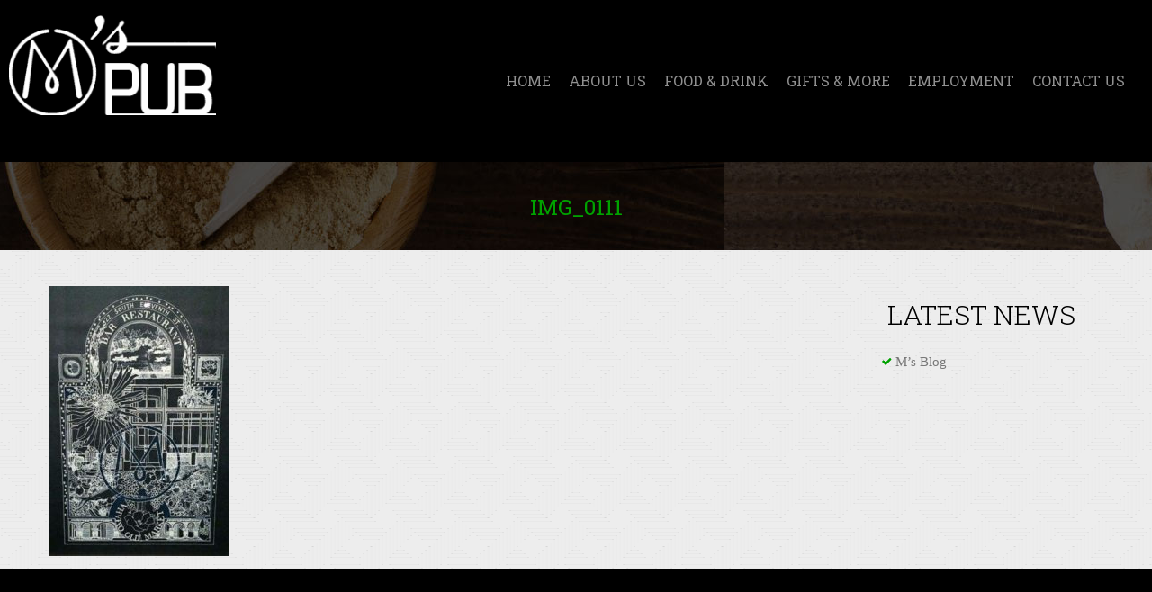

--- FILE ---
content_type: text/html; charset=UTF-8
request_url: https://www.mspubomaha.com/food-drink/img_0111/
body_size: 11252
content:
<!DOCTYPE html>
<!--[if lt IE 7 ]><html class="ie ie6" dir="ltr" lang="en-US" prefix="og: https://ogp.me/ns#"> <![endif]-->
<!--[if IE 7 ]><html class="ie ie7" dir="ltr" lang="en-US" prefix="og: https://ogp.me/ns#"> <![endif]-->
<!--[if IE 8 ]><html class="ie ie8" dir="ltr" lang="en-US" prefix="og: https://ogp.me/ns#"> <![endif]-->
<!--[if IE 9 ]><html class="ie ie9" dir="ltr" lang="en-US" prefix="og: https://ogp.me/ns#"> <![endif]-->
<!--[if (gt IE 9)|!(IE)]><!--><html dir="ltr" lang="en-US" prefix="og: https://ogp.me/ns#"> <!--<![endif]-->
<head>
	<title>IMG_0111 | Omaha Restaurants | M’s Pub, Old MarketOmaha Restaurants | M’s Pub, Old Market</title>
	<meta charset="UTF-8" />
	<meta name="viewport" content="width=device-width, initial-scale=1.0">
	<link rel="profile" href="//gmpg.org/xfn/11" />
		<link rel="icon" href="https://www.mspubomaha.com/wp-content/themes/theme52329/favicon.ico" type="image/x-icon" />
		<link rel="pingback" href="https://www.mspubomaha.com/xmlrpc.php" />
	<link rel="alternate" type="application/rss+xml" title="Omaha Restaurants | M’s Pub, Old Market" href="https://www.mspubomaha.com/feed/" />
	<link rel="alternate" type="application/atom+xml" title="Omaha Restaurants | M’s Pub, Old Market" href="https://www.mspubomaha.com/feed/atom/" />
	<link rel="stylesheet" type="text/css" media="all" href="https://www.mspubomaha.com/wp-content/themes/theme52329/bootstrap/css/bootstrap.css" />
	<link rel="stylesheet" type="text/css" media="all" href="https://www.mspubomaha.com/wp-content/themes/theme52329/bootstrap/css/responsive.css" />
	<link rel="stylesheet" type="text/css" media="all" href="https://www.mspubomaha.com/wp-content/themes/CherryFramework/css/camera.css" />
	<link rel="stylesheet" type="text/css" media="all" href="https://www.mspubomaha.com/wp-content/themes/theme52329/style.css" />
	
		<!-- All in One SEO 4.9.3 - aioseo.com -->
	<meta name="robots" content="max-image-preview:large" />
	<link rel="canonical" href="https://www.mspubomaha.com/food-drink/img_0111/" />
	<meta name="generator" content="All in One SEO (AIOSEO) 4.9.3" />
		<meta property="og:locale" content="en_US" />
		<meta property="og:site_name" content="Omaha Restaurants | M’s Pub, Old Market | Omaha Old Market Restaurant" />
		<meta property="og:type" content="article" />
		<meta property="og:title" content="IMG_0111 | Omaha Restaurants | M’s Pub, Old Market" />
		<meta property="og:url" content="https://www.mspubomaha.com/food-drink/img_0111/" />
		<meta property="article:published_time" content="2017-05-11T20:41:55+00:00" />
		<meta property="article:modified_time" content="2017-05-11T20:41:55+00:00" />
		<meta property="article:publisher" content="https://www.facebook.com/mspubomaha/" />
		<meta name="twitter:card" content="summary" />
		<meta name="twitter:site" content="@mspuboldmarket" />
		<meta name="twitter:title" content="IMG_0111 | Omaha Restaurants | M’s Pub, Old Market" />
		<meta name="twitter:creator" content="@mspuboldmarket" />
		<script type="application/ld+json" class="aioseo-schema">
			{"@context":"https:\/\/schema.org","@graph":[{"@type":"BreadcrumbList","@id":"https:\/\/www.mspubomaha.com\/food-drink\/img_0111\/#breadcrumblist","itemListElement":[{"@type":"ListItem","@id":"https:\/\/www.mspubomaha.com#listItem","position":1,"name":"Home","item":"https:\/\/www.mspubomaha.com","nextItem":{"@type":"ListItem","@id":"https:\/\/www.mspubomaha.com\/food-drink\/img_0111\/#listItem","name":"IMG_0111"}},{"@type":"ListItem","@id":"https:\/\/www.mspubomaha.com\/food-drink\/img_0111\/#listItem","position":2,"name":"IMG_0111","previousItem":{"@type":"ListItem","@id":"https:\/\/www.mspubomaha.com#listItem","name":"Home"}}]},{"@type":"ItemPage","@id":"https:\/\/www.mspubomaha.com\/food-drink\/img_0111\/#itempage","url":"https:\/\/www.mspubomaha.com\/food-drink\/img_0111\/","name":"IMG_0111 | Omaha Restaurants | M\u2019s Pub, Old Market","inLanguage":"en-US","isPartOf":{"@id":"https:\/\/www.mspubomaha.com\/#website"},"breadcrumb":{"@id":"https:\/\/www.mspubomaha.com\/food-drink\/img_0111\/#breadcrumblist"},"author":{"@id":"https:\/\/www.mspubomaha.com\/author\/admin\/#author"},"creator":{"@id":"https:\/\/www.mspubomaha.com\/author\/admin\/#author"},"datePublished":"2017-05-11T20:41:55+00:00","dateModified":"2017-05-11T20:41:55+00:00"},{"@type":"Organization","@id":"https:\/\/www.mspubomaha.com\/#organization","name":"M's Pub","description":"Omaha Old Market Restaurant","url":"https:\/\/www.mspubomaha.com\/","logo":{"@type":"ImageObject","url":"https:\/\/www.mspubomaha.com\/wp-content\/uploads\/2014\/05\/ms-gift-card.png","@id":"https:\/\/www.mspubomaha.com\/food-drink\/img_0111\/#organizationLogo","width":506,"height":306},"image":{"@id":"https:\/\/www.mspubomaha.com\/food-drink\/img_0111\/#organizationLogo"},"sameAs":["https:\/\/www.facebook.com\/mspubomaha\/","https:\/\/twitter.com\/mspuboldmarket"]},{"@type":"Person","@id":"https:\/\/www.mspubomaha.com\/author\/admin\/#author","url":"https:\/\/www.mspubomaha.com\/author\/admin\/","name":"JM Online","image":{"@type":"ImageObject","@id":"https:\/\/www.mspubomaha.com\/food-drink\/img_0111\/#authorImage","url":"https:\/\/secure.gravatar.com\/avatar\/304dc448c20d2e1a0b3dc7a4da7f2e9d572594f8c7d0842a85769e5a5987e416?s=96&d=mm&r=g","width":96,"height":96,"caption":"JM Online"}},{"@type":"WebSite","@id":"https:\/\/www.mspubomaha.com\/#website","url":"https:\/\/www.mspubomaha.com\/","name":"Omaha Restaurants | M\u2019s Pub, Old Market","description":"Omaha Old Market Restaurant","inLanguage":"en-US","publisher":{"@id":"https:\/\/www.mspubomaha.com\/#organization"}}]}
		</script>
		<!-- All in One SEO -->

<link rel='dns-prefetch' href='//maps.googleapis.com' />
<link rel='dns-prefetch' href='//www.google.com' />
<link rel='dns-prefetch' href='//netdna.bootstrapcdn.com' />
<link rel="alternate" type="application/rss+xml" title="Omaha Restaurants | M’s Pub, Old Market &raquo; Feed" href="https://www.mspubomaha.com/feed/" />
<link rel="alternate" type="application/rss+xml" title="Omaha Restaurants | M’s Pub, Old Market &raquo; Comments Feed" href="https://www.mspubomaha.com/comments/feed/" />
<link rel="alternate" title="oEmbed (JSON)" type="application/json+oembed" href="https://www.mspubomaha.com/wp-json/oembed/1.0/embed?url=https%3A%2F%2Fwww.mspubomaha.com%2Ffood-drink%2Fimg_0111%2F" />
<link rel="alternate" title="oEmbed (XML)" type="text/xml+oembed" href="https://www.mspubomaha.com/wp-json/oembed/1.0/embed?url=https%3A%2F%2Fwww.mspubomaha.com%2Ffood-drink%2Fimg_0111%2F&#038;format=xml" />
<style id='wp-img-auto-sizes-contain-inline-css' type='text/css'>
img:is([sizes=auto i],[sizes^="auto," i]){contain-intrinsic-size:3000px 1500px}
/*# sourceURL=wp-img-auto-sizes-contain-inline-css */
</style>
<link rel='stylesheet' id='fancybox-style-css' href='https://www.mspubomaha.com/wp-content/themes/theme52329/js/fancybox/jquery.fancybox.min.css?ver=3.1.20' type='text/css' media='all' />
<link rel='stylesheet' id='awesome-style-css' href='https://www.mspubomaha.com/wp-content/themes/theme52329/css/font-awesome.min.3.2.1.css?ver=3.2.1' type='text/css' media='all' />
<link rel='stylesheet' id='flexslider-css' href='https://www.mspubomaha.com/wp-content/plugins/cherry-plugin/lib/js/FlexSlider/flexslider.css?ver=2.2.0' type='text/css' media='all' />
<link rel='stylesheet' id='owl-carousel-css' href='https://www.mspubomaha.com/wp-content/plugins/cherry-plugin/lib/js/owl-carousel/owl.carousel.css?ver=1.24' type='text/css' media='all' />
<link rel='stylesheet' id='owl-theme-css' href='https://www.mspubomaha.com/wp-content/plugins/cherry-plugin/lib/js/owl-carousel/owl.theme.css?ver=1.24' type='text/css' media='all' />
<link rel='stylesheet' id='font-awesome-css' href='//netdna.bootstrapcdn.com/font-awesome/3.2.1/css/font-awesome.css?ver=3.2.1' type='text/css' media='all' />
<link rel='stylesheet' id='cherry-plugin-css' href='https://www.mspubomaha.com/wp-content/plugins/cherry-plugin/includes/css/cherry-plugin.css?ver=1.2.8.2' type='text/css' media='all' />
<style id='wp-emoji-styles-inline-css' type='text/css'>

	img.wp-smiley, img.emoji {
		display: inline !important;
		border: none !important;
		box-shadow: none !important;
		height: 1em !important;
		width: 1em !important;
		margin: 0 0.07em !important;
		vertical-align: -0.1em !important;
		background: none !important;
		padding: 0 !important;
	}
/*# sourceURL=wp-emoji-styles-inline-css */
</style>
<link rel='stylesheet' id='wp-block-library-css' href='https://www.mspubomaha.com/wp-includes/css/dist/block-library/style.min.css?ver=6e5f8b2a76d771ba45d5338ca7b1beef' type='text/css' media='all' />
<link rel='stylesheet' id='wc-blocks-style-css' href='https://www.mspubomaha.com/wp-content/plugins/woocommerce/assets/client/blocks/wc-blocks.css?ver=wc-10.4.3' type='text/css' media='all' />
<style id='global-styles-inline-css' type='text/css'>
:root{--wp--preset--aspect-ratio--square: 1;--wp--preset--aspect-ratio--4-3: 4/3;--wp--preset--aspect-ratio--3-4: 3/4;--wp--preset--aspect-ratio--3-2: 3/2;--wp--preset--aspect-ratio--2-3: 2/3;--wp--preset--aspect-ratio--16-9: 16/9;--wp--preset--aspect-ratio--9-16: 9/16;--wp--preset--color--black: #000000;--wp--preset--color--cyan-bluish-gray: #abb8c3;--wp--preset--color--white: #ffffff;--wp--preset--color--pale-pink: #f78da7;--wp--preset--color--vivid-red: #cf2e2e;--wp--preset--color--luminous-vivid-orange: #ff6900;--wp--preset--color--luminous-vivid-amber: #fcb900;--wp--preset--color--light-green-cyan: #7bdcb5;--wp--preset--color--vivid-green-cyan: #00d084;--wp--preset--color--pale-cyan-blue: #8ed1fc;--wp--preset--color--vivid-cyan-blue: #0693e3;--wp--preset--color--vivid-purple: #9b51e0;--wp--preset--gradient--vivid-cyan-blue-to-vivid-purple: linear-gradient(135deg,rgb(6,147,227) 0%,rgb(155,81,224) 100%);--wp--preset--gradient--light-green-cyan-to-vivid-green-cyan: linear-gradient(135deg,rgb(122,220,180) 0%,rgb(0,208,130) 100%);--wp--preset--gradient--luminous-vivid-amber-to-luminous-vivid-orange: linear-gradient(135deg,rgb(252,185,0) 0%,rgb(255,105,0) 100%);--wp--preset--gradient--luminous-vivid-orange-to-vivid-red: linear-gradient(135deg,rgb(255,105,0) 0%,rgb(207,46,46) 100%);--wp--preset--gradient--very-light-gray-to-cyan-bluish-gray: linear-gradient(135deg,rgb(238,238,238) 0%,rgb(169,184,195) 100%);--wp--preset--gradient--cool-to-warm-spectrum: linear-gradient(135deg,rgb(74,234,220) 0%,rgb(151,120,209) 20%,rgb(207,42,186) 40%,rgb(238,44,130) 60%,rgb(251,105,98) 80%,rgb(254,248,76) 100%);--wp--preset--gradient--blush-light-purple: linear-gradient(135deg,rgb(255,206,236) 0%,rgb(152,150,240) 100%);--wp--preset--gradient--blush-bordeaux: linear-gradient(135deg,rgb(254,205,165) 0%,rgb(254,45,45) 50%,rgb(107,0,62) 100%);--wp--preset--gradient--luminous-dusk: linear-gradient(135deg,rgb(255,203,112) 0%,rgb(199,81,192) 50%,rgb(65,88,208) 100%);--wp--preset--gradient--pale-ocean: linear-gradient(135deg,rgb(255,245,203) 0%,rgb(182,227,212) 50%,rgb(51,167,181) 100%);--wp--preset--gradient--electric-grass: linear-gradient(135deg,rgb(202,248,128) 0%,rgb(113,206,126) 100%);--wp--preset--gradient--midnight: linear-gradient(135deg,rgb(2,3,129) 0%,rgb(40,116,252) 100%);--wp--preset--font-size--small: 13px;--wp--preset--font-size--medium: 20px;--wp--preset--font-size--large: 36px;--wp--preset--font-size--x-large: 42px;--wp--preset--spacing--20: 0.44rem;--wp--preset--spacing--30: 0.67rem;--wp--preset--spacing--40: 1rem;--wp--preset--spacing--50: 1.5rem;--wp--preset--spacing--60: 2.25rem;--wp--preset--spacing--70: 3.38rem;--wp--preset--spacing--80: 5.06rem;--wp--preset--shadow--natural: 6px 6px 9px rgba(0, 0, 0, 0.2);--wp--preset--shadow--deep: 12px 12px 50px rgba(0, 0, 0, 0.4);--wp--preset--shadow--sharp: 6px 6px 0px rgba(0, 0, 0, 0.2);--wp--preset--shadow--outlined: 6px 6px 0px -3px rgb(255, 255, 255), 6px 6px rgb(0, 0, 0);--wp--preset--shadow--crisp: 6px 6px 0px rgb(0, 0, 0);}:where(.is-layout-flex){gap: 0.5em;}:where(.is-layout-grid){gap: 0.5em;}body .is-layout-flex{display: flex;}.is-layout-flex{flex-wrap: wrap;align-items: center;}.is-layout-flex > :is(*, div){margin: 0;}body .is-layout-grid{display: grid;}.is-layout-grid > :is(*, div){margin: 0;}:where(.wp-block-columns.is-layout-flex){gap: 2em;}:where(.wp-block-columns.is-layout-grid){gap: 2em;}:where(.wp-block-post-template.is-layout-flex){gap: 1.25em;}:where(.wp-block-post-template.is-layout-grid){gap: 1.25em;}.has-black-color{color: var(--wp--preset--color--black) !important;}.has-cyan-bluish-gray-color{color: var(--wp--preset--color--cyan-bluish-gray) !important;}.has-white-color{color: var(--wp--preset--color--white) !important;}.has-pale-pink-color{color: var(--wp--preset--color--pale-pink) !important;}.has-vivid-red-color{color: var(--wp--preset--color--vivid-red) !important;}.has-luminous-vivid-orange-color{color: var(--wp--preset--color--luminous-vivid-orange) !important;}.has-luminous-vivid-amber-color{color: var(--wp--preset--color--luminous-vivid-amber) !important;}.has-light-green-cyan-color{color: var(--wp--preset--color--light-green-cyan) !important;}.has-vivid-green-cyan-color{color: var(--wp--preset--color--vivid-green-cyan) !important;}.has-pale-cyan-blue-color{color: var(--wp--preset--color--pale-cyan-blue) !important;}.has-vivid-cyan-blue-color{color: var(--wp--preset--color--vivid-cyan-blue) !important;}.has-vivid-purple-color{color: var(--wp--preset--color--vivid-purple) !important;}.has-black-background-color{background-color: var(--wp--preset--color--black) !important;}.has-cyan-bluish-gray-background-color{background-color: var(--wp--preset--color--cyan-bluish-gray) !important;}.has-white-background-color{background-color: var(--wp--preset--color--white) !important;}.has-pale-pink-background-color{background-color: var(--wp--preset--color--pale-pink) !important;}.has-vivid-red-background-color{background-color: var(--wp--preset--color--vivid-red) !important;}.has-luminous-vivid-orange-background-color{background-color: var(--wp--preset--color--luminous-vivid-orange) !important;}.has-luminous-vivid-amber-background-color{background-color: var(--wp--preset--color--luminous-vivid-amber) !important;}.has-light-green-cyan-background-color{background-color: var(--wp--preset--color--light-green-cyan) !important;}.has-vivid-green-cyan-background-color{background-color: var(--wp--preset--color--vivid-green-cyan) !important;}.has-pale-cyan-blue-background-color{background-color: var(--wp--preset--color--pale-cyan-blue) !important;}.has-vivid-cyan-blue-background-color{background-color: var(--wp--preset--color--vivid-cyan-blue) !important;}.has-vivid-purple-background-color{background-color: var(--wp--preset--color--vivid-purple) !important;}.has-black-border-color{border-color: var(--wp--preset--color--black) !important;}.has-cyan-bluish-gray-border-color{border-color: var(--wp--preset--color--cyan-bluish-gray) !important;}.has-white-border-color{border-color: var(--wp--preset--color--white) !important;}.has-pale-pink-border-color{border-color: var(--wp--preset--color--pale-pink) !important;}.has-vivid-red-border-color{border-color: var(--wp--preset--color--vivid-red) !important;}.has-luminous-vivid-orange-border-color{border-color: var(--wp--preset--color--luminous-vivid-orange) !important;}.has-luminous-vivid-amber-border-color{border-color: var(--wp--preset--color--luminous-vivid-amber) !important;}.has-light-green-cyan-border-color{border-color: var(--wp--preset--color--light-green-cyan) !important;}.has-vivid-green-cyan-border-color{border-color: var(--wp--preset--color--vivid-green-cyan) !important;}.has-pale-cyan-blue-border-color{border-color: var(--wp--preset--color--pale-cyan-blue) !important;}.has-vivid-cyan-blue-border-color{border-color: var(--wp--preset--color--vivid-cyan-blue) !important;}.has-vivid-purple-border-color{border-color: var(--wp--preset--color--vivid-purple) !important;}.has-vivid-cyan-blue-to-vivid-purple-gradient-background{background: var(--wp--preset--gradient--vivid-cyan-blue-to-vivid-purple) !important;}.has-light-green-cyan-to-vivid-green-cyan-gradient-background{background: var(--wp--preset--gradient--light-green-cyan-to-vivid-green-cyan) !important;}.has-luminous-vivid-amber-to-luminous-vivid-orange-gradient-background{background: var(--wp--preset--gradient--luminous-vivid-amber-to-luminous-vivid-orange) !important;}.has-luminous-vivid-orange-to-vivid-red-gradient-background{background: var(--wp--preset--gradient--luminous-vivid-orange-to-vivid-red) !important;}.has-very-light-gray-to-cyan-bluish-gray-gradient-background{background: var(--wp--preset--gradient--very-light-gray-to-cyan-bluish-gray) !important;}.has-cool-to-warm-spectrum-gradient-background{background: var(--wp--preset--gradient--cool-to-warm-spectrum) !important;}.has-blush-light-purple-gradient-background{background: var(--wp--preset--gradient--blush-light-purple) !important;}.has-blush-bordeaux-gradient-background{background: var(--wp--preset--gradient--blush-bordeaux) !important;}.has-luminous-dusk-gradient-background{background: var(--wp--preset--gradient--luminous-dusk) !important;}.has-pale-ocean-gradient-background{background: var(--wp--preset--gradient--pale-ocean) !important;}.has-electric-grass-gradient-background{background: var(--wp--preset--gradient--electric-grass) !important;}.has-midnight-gradient-background{background: var(--wp--preset--gradient--midnight) !important;}.has-small-font-size{font-size: var(--wp--preset--font-size--small) !important;}.has-medium-font-size{font-size: var(--wp--preset--font-size--medium) !important;}.has-large-font-size{font-size: var(--wp--preset--font-size--large) !important;}.has-x-large-font-size{font-size: var(--wp--preset--font-size--x-large) !important;}
/*# sourceURL=global-styles-inline-css */
</style>

<style id='classic-theme-styles-inline-css' type='text/css'>
/*! This file is auto-generated */
.wp-block-button__link{color:#fff;background-color:#32373c;border-radius:9999px;box-shadow:none;text-decoration:none;padding:calc(.667em + 2px) calc(1.333em + 2px);font-size:1.125em}.wp-block-file__button{background:#32373c;color:#fff;text-decoration:none}
/*# sourceURL=/wp-includes/css/classic-themes.min.css */
</style>
<link rel='stylesheet' id='cherry-lazy-load-css' href='https://www.mspubomaha.com/wp-content/plugins/cherry-lazy-load-master/css/lazy-load.css?ver=1.0' type='text/css' media='all' />
<link rel='stylesheet' id='single_carousel_style-css' href='https://www.mspubomaha.com/wp-content/plugins/cherry-single-carousel/css/single-carousel.css?ver=1.0.0' type='text/css' media='all' />
<link rel='stylesheet' id='woocommerce-layout-css' href='https://www.mspubomaha.com/wp-content/plugins/woocommerce/assets/css/woocommerce-layout.css?ver=10.4.3' type='text/css' media='all' />
<link rel='stylesheet' id='woocommerce-general-css' href='https://www.mspubomaha.com/wp-content/plugins/woocommerce/assets/css/woocommerce.css?ver=10.4.3' type='text/css' media='all' />
<style id='woocommerce-inline-inline-css' type='text/css'>
.woocommerce form .form-row .required { visibility: visible; }
/*# sourceURL=woocommerce-inline-inline-css */
</style>
<link rel='stylesheet' id='theme52329-css' href='https://www.mspubomaha.com/wp-content/themes/theme52329/main-style.css' type='text/css' media='all' />
<link rel='stylesheet' id='magnific-popup-css' href='https://www.mspubomaha.com/wp-content/themes/CherryFramework/css/magnific-popup.css?ver=0.9.3' type='text/css' media='all' />
<script type="text/javascript" src="https://www.mspubomaha.com/wp-includes/js/jquery/jquery.min.js?ver=3.7.1" id="jquery-core-js"></script>
<script type="text/javascript" src="https://www.mspubomaha.com/wp-includes/js/jquery/jquery-migrate.min.js?ver=3.4.1" id="jquery-migrate-js"></script>
<script type="text/javascript" src="https://www.mspubomaha.com/wp-content/themes/theme52329/js/fancybox/jquery.fancybox.min.js?ver=3.1.20" id="fancybox-js-js"></script>
<script type="text/javascript" src="https://www.mspubomaha.com/wp-content/plugins/cherry-plugin/lib/js/jquery.easing.1.3.js?ver=1.3" id="easing-js"></script>
<script type="text/javascript" src="https://www.mspubomaha.com/wp-content/plugins/cherry-plugin/lib/js/elasti-carousel/jquery.elastislide.js?ver=1.2.8.2" id="elastislide-js"></script>
<script type="text/javascript" src="//maps.googleapis.com/maps/api/js?v=3&amp;signed_in=false&amp;key&amp;ver=6e5f8b2a76d771ba45d5338ca7b1beef" id="googlemapapis-js"></script>
<script type="text/javascript" src="https://www.mspubomaha.com/wp-content/plugins/woocommerce/assets/js/jquery-blockui/jquery.blockUI.min.js?ver=2.7.0-wc.10.4.3" id="wc-jquery-blockui-js" data-wp-strategy="defer"></script>
<script type="text/javascript" id="wc-add-to-cart-js-extra">
/* <![CDATA[ */
var wc_add_to_cart_params = {"ajax_url":"/wp-admin/admin-ajax.php","wc_ajax_url":"/?wc-ajax=%%endpoint%%","i18n_view_cart":"View cart","cart_url":"https://www.mspubomaha.com/cart/","is_cart":"","cart_redirect_after_add":"no"};
//# sourceURL=wc-add-to-cart-js-extra
/* ]]> */
</script>
<script type="text/javascript" src="https://www.mspubomaha.com/wp-content/plugins/woocommerce/assets/js/frontend/add-to-cart.min.js?ver=10.4.3" id="wc-add-to-cart-js" data-wp-strategy="defer"></script>
<script type="text/javascript" src="https://www.mspubomaha.com/wp-content/plugins/woocommerce/assets/js/js-cookie/js.cookie.min.js?ver=2.1.4-wc.10.4.3" id="wc-js-cookie-js" defer="defer" data-wp-strategy="defer"></script>
<script type="text/javascript" id="woocommerce-js-extra">
/* <![CDATA[ */
var woocommerce_params = {"ajax_url":"/wp-admin/admin-ajax.php","wc_ajax_url":"/?wc-ajax=%%endpoint%%","i18n_password_show":"Show password","i18n_password_hide":"Hide password"};
//# sourceURL=woocommerce-js-extra
/* ]]> */
</script>
<script type="text/javascript" src="https://www.mspubomaha.com/wp-content/plugins/woocommerce/assets/js/frontend/woocommerce.min.js?ver=10.4.3" id="woocommerce-js" defer="defer" data-wp-strategy="defer"></script>
<script type="text/javascript" src="https://www.mspubomaha.com/wp-content/plugins/js_composer/assets/js/vendors/woocommerce-add-to-cart.js?ver=8.7.2" id="vc_woocommerce-add-to-cart-js-js"></script>
<script type="text/javascript" src="https://www.mspubomaha.com/wp-content/themes/CherryFramework/js/modernizr.js?ver=2.0.6" id="modernizr-js"></script>
<script type="text/javascript" src="https://www.mspubomaha.com/wp-content/themes/CherryFramework/js/jflickrfeed.js?ver=1.0" id="jflickrfeed-js"></script>
<script type="text/javascript" src="https://www.mspubomaha.com/wp-content/themes/CherryFramework/js/jquery.mobilemenu.js?ver=1.0" id="mobilemenu-js"></script>
<script type="text/javascript" src="https://www.mspubomaha.com/wp-content/themes/CherryFramework/js/custom.js?ver=1.0" id="custom-js"></script>
<script type="text/javascript" src="https://www.mspubomaha.com/wp-content/themes/CherryFramework/bootstrap/js/bootstrap.min.js?ver=2.3.0" id="bootstrap-js"></script>
<script></script><link rel="https://api.w.org/" href="https://www.mspubomaha.com/wp-json/" /><link rel="alternate" title="JSON" type="application/json" href="https://www.mspubomaha.com/wp-json/wp/v2/media/2306" /><link rel="EditURI" type="application/rsd+xml" title="RSD" href="https://www.mspubomaha.com/xmlrpc.php?rsd" />

<link rel='shortlink' href='https://www.mspubomaha.com/?p=2306' />
<script type="text/javascript">
(function(url){
	if(/(?:Chrome\/26\.0\.1410\.63 Safari\/537\.31|WordfenceTestMonBot)/.test(navigator.userAgent)){ return; }
	var addEvent = function(evt, handler) {
		if (window.addEventListener) {
			document.addEventListener(evt, handler, false);
		} else if (window.attachEvent) {
			document.attachEvent('on' + evt, handler);
		}
	};
	var removeEvent = function(evt, handler) {
		if (window.removeEventListener) {
			document.removeEventListener(evt, handler, false);
		} else if (window.detachEvent) {
			document.detachEvent('on' + evt, handler);
		}
	};
	var evts = 'contextmenu dblclick drag dragend dragenter dragleave dragover dragstart drop keydown keypress keyup mousedown mousemove mouseout mouseover mouseup mousewheel scroll'.split(' ');
	var logHuman = function() {
		if (window.wfLogHumanRan) { return; }
		window.wfLogHumanRan = true;
		var wfscr = document.createElement('script');
		wfscr.type = 'text/javascript';
		wfscr.async = true;
		wfscr.src = url + '&r=' + Math.random();
		(document.getElementsByTagName('head')[0]||document.getElementsByTagName('body')[0]).appendChild(wfscr);
		for (var i = 0; i < evts.length; i++) {
			removeEvent(evts[i], logHuman);
		}
	};
	for (var i = 0; i < evts.length; i++) {
		addEvent(evts[i], logHuman);
	}
})('//www.mspubomaha.com/?wordfence_lh=1&hid=84A598082ED495051A2ADD4985269529');
</script>			<!-- Global site tag (gtag.js) - Google Analytics -->
			<script async src="https://www.googletagmanager.com/gtag/js?id=G-5M2NTHJJF0"></script>
			<script>
                window.dataLayer = window.dataLayer || [];
                function gtag(){dataLayer.push(arguments);}
                gtag('js', new Date());
                gtag('config', 'G-5M2NTHJJF0');
			</script>
		<script>
 var system_folder = 'https://www.mspubomaha.com/wp-content/themes/CherryFramework/admin/data_management/',
	 CHILD_URL ='https://www.mspubomaha.com/wp-content/themes/theme52329',
	 PARENT_URL = 'https://www.mspubomaha.com/wp-content/themes/CherryFramework', 
	 CURRENT_THEME = 'theme52329'</script><meta name="format-detection" content="telephone=no" />
<style type='text/css'>
body { background-image:url(https://www.mspubomaha.com/wp-content/themes/theme52329/images/main_bg.png); background-repeat:repeat; background-position:top center; background-attachment:scroll; }
.header { background-color:transparent }

</style>	<noscript><style>.woocommerce-product-gallery{ opacity: 1 !important; }</style></noscript>
	
<style type='text/css'>
h1 { font: normal 50px/55px Roboto Slab;  color:#000000; }
h2 { font: normal 44px/50px Roboto Slab;  color:#000000; }
h3 { font: normal 30px/35px Roboto Slab;  color:#000000; }
h4 { font: normal 19px/25px Roboto Slab;  color:#000000; }
h5 { font: normal 16px/20px Roboto Slab;  color:#000000; }
h6 { font: normal 14px/18px Roboto Slab;  color:#000000; }
body { font-weight: normal;}
.logo_h__txt, .logo_link { font: normal 40px/42px Roboto Slab;  color:#ffffff; }
.sf-menu > li > a { font: normal 25px/32px Roboto Slab;  color:#909090; }
.nav.footer-nav a { font: normal 20px/32px Roboto Slab;  color:#909090; }
</style>
<meta name="generator" content="Powered by WPBakery Page Builder - drag and drop page builder for WordPress."/>
<noscript><style> .wpb_animate_when_almost_visible { opacity: 1; }</style></noscript>		<!--[if lt IE 8]>
		<div id="ie6-alert" style="width: 100%; text-align:center;">
			<img src="http://beatie6.frontcube.com/images/ie6.jpg" alt="Upgrade IE 6" width="640" height="344" border="0" usemap="#Map" longdesc="http://die6.frontcube.com" /><map name="Map" id="Map"><area shape="rect" coords="496,201,604,329" href="http://www.microsoft.com/windows/internet-explorer/default.aspx" target="_blank" alt="Download Interent Explorer" /><area shape="rect" coords="380,201,488,329" href="http://www.apple.com/safari/download/" target="_blank" alt="Download Apple Safari" /><area shape="rect" coords="268,202,376,330" href="http://www.opera.com/download/" target="_blank" alt="Download Opera" /><area shape="rect" coords="155,202,263,330" href="http://www.mozilla.com/" target="_blank" alt="Download Firefox" /><area shape="rect" coords="35,201,143,329" href="http://www.google.com/chrome" target="_blank" alt="Download Google Chrome" />
			</map>
		</div>
	<![endif]-->
	<!--[if gte IE 9]><!-->
		<script src="https://www.mspubomaha.com/wp-content/themes/CherryFramework/js/jquery.mobile.customized.min.js" type="text/javascript"></script>
		<script type="text/javascript">
			jQuery(document).ready(function($) {
				jQuery('.sf-menu').mobileMenu({defaultText: "Navigate to..."});
			});
		</script>
	<!--<![endif]-->
	<script type="text/javascript">
		// Init navigation menu
		jQuery(function(){
		// main navigation init
			jQuery('ul.sf-menu').superfish({
				delay: 1000, // the delay in milliseconds that the mouse can remain outside a sub-menu without it closing
				animation: {
					opacity: "show",
					height: "show"
				}, // used to animate the sub-menu open
				speed: "normal", // animation speed
				autoArrows: false, // generation of arrow mark-up (for submenu)
				disableHI: true // to disable hoverIntent detection
			});

		//Zoom fix
		//IPad/IPhone
			var viewportmeta = document.querySelector && document.querySelector('meta[name="viewport"]'),
				ua = navigator.userAgent,
				gestureStart = function () {
					viewportmeta.content = "width=device-width, minimum-scale=0.25, maximum-scale=1.6, initial-scale=1.0";
				},
				scaleFix = function () {
					if (viewportmeta && /iPhone|iPad/.test(ua) && !/Opera Mini/.test(ua)) {
						viewportmeta.content = "width=device-width, minimum-scale=1.0, maximum-scale=1.0";
						document.addEventListener("gesturestart", gestureStart, false);
					}
				};
			scaleFix();
		})
	</script>
	<!-- stick up menu -->

</head>

<body class="attachment wp-singular attachment-template-default attachmentid-2306 attachment-jpeg wp-theme-CherryFramework wp-child-theme-theme52329 theme-CherryFramework woocommerce-no-js has_woocommerce has_shop wpb-js-composer js-comp-ver-8.7.2 vc_responsive">
	<div id="motopress-main" class="main-holder">
		<!--Begin #motopress-main-->
		<header class="motopress-wrapper header">
			<div class="full-header-content" data-motopress-wrapper-file="wrapper/wrapper-header.php" data-motopress-wrapper-type="header" data-motopress-id="697d6a839192b">
					<div class="full-top-logo">
	<div class="wrapper-logo" data-motopress-type="static" data-motopress-static-file="static/static-logo.php">
		<!-- BEGIN LOGO -->
<div class="logo pull-left">
									<a href="https://www.mspubomaha.com/" class="logo_h logo_h__img"><img src="https://www.mspubomaha.com/wp-content/themes/theme52329/images/logo.png" alt="Omaha Restaurants | M’s Pub, Old Market" title="Omaha Old Market Restaurant"></a>
						<p class="logo_tagline">Omaha Old Market Restaurant</p><!-- Site Tagline -->
	</div>
<!-- END LOGO -->	</div>	
	<div class="wrapper-static-nav" data-motopress-type="static" data-motopress-static-file="static/static-nav.php">
		<!-- BEGIN MAIN NAVIGATION -->
<nav class="nav nav__primary clearfix">
<ul id="topnav" class="sf-menu"><li id="menu-item-2134" class="menu-item menu-item-type-post_type menu-item-object-page menu-item-home"><a href="https://www.mspubomaha.com/">Home</a></li>
<li id="menu-item-2136" class="menu-item menu-item-type-post_type menu-item-object-page"><a href="https://www.mspubomaha.com/about-us/">About Us</a></li>
<li id="menu-item-2135" class="menu-item menu-item-type-post_type menu-item-object-page"><a href="https://www.mspubomaha.com/food-drink/">Food &#038; Drink</a></li>
<li id="menu-item-2671" class="menu-item menu-item-type-post_type menu-item-object-page"><a href="https://www.mspubomaha.com/gifts-more/">Gifts &#038; More</a></li>
<li id="menu-item-2283" class="menu-item menu-item-type-post_type menu-item-object-page"><a href="https://www.mspubomaha.com/employment/">Employment</a></li>
<li id="menu-item-2131" class="menu-item menu-item-type-post_type menu-item-object-page"><a href="https://www.mspubomaha.com/contact-us/">Contact Us</a></li>
</ul></nav><!-- END MAIN NAVIGATION -->	</div>	
</div>			</div>
		</header>
		
<div class="motopress-wrapper content-holder clearfix">
	<div class="container">
		<div class="row">
			<div class="span12" data-motopress-wrapper-file="page.php" data-motopress-wrapper-type="content">
				<div class="row">
					<div class="span12" data-motopress-type="static" data-motopress-static-file="static/static-title.php">
						<section class="title-section">
	<h1 class="title-header">
		
			IMG_0111	</h1>
	</section><!-- .title-section -->					</div>
				</div>
				<div class="row">
					<div class="span9 none none" id="content" data-motopress-type="loop" data-motopress-loop-file="loop/loop-page.php">
							<div id="post-2306" class="page post-2306 attachment type-attachment status-inherit hentry">
		<p class="attachment"><a href='https://www.mspubomaha.com/wp-content/uploads/2011/07/IMG_0111.jpg'><img fetchpriority="high" decoding="async" width="200" height="300" src="https://www.mspubomaha.com/wp-content/uploads/2011/07/IMG_0111-200x300.jpg" class="attachment-medium size-medium" alt="" srcset="https://www.mspubomaha.com/wp-content/uploads/2011/07/IMG_0111-200x300.jpg 200w, https://www.mspubomaha.com/wp-content/uploads/2011/07/IMG_0111.jpg 612w" sizes="(max-width: 200px) 100vw, 200px" /></a></p>
		<div class="clear"></div>
		<!--.pagination-->
	</div><!--post-->
					</div>
					<div class="span3 sidebar" id="sidebar" data-motopress-type="static-sidebar"  data-motopress-sidebar-file="sidebar.php">
						

		<div id="recent-posts-3" class="visible-all-devices widget">
		<h3>Latest News</h3>
		<ul>
											<li>
					<a href="https://www.mspubomaha.com/ms-blog/">M’s Blog</a>
									</li>
					</ul>

		</div>					</div>
				</div>
			</div>
		</div>
	</div>
</div>

		<footer class="motopress-wrapper footer">
			<div class="container">
				<div class="row">
					<div class="span12" data-motopress-wrapper-file="wrapper/wrapper-footer.php" data-motopress-wrapper-type="footer" data-motopress-id="697d6a8397c5e">
						<div class="row footer-content">
	<div class="span12 footer-navigation" data-motopress-type="static" data-motopress-static-file="static/static-footer-nav.php">
		  
		<nav class="nav footer-nav">
			<ul id="menu-footer-menu" class="menu"><li id="menu-item-2142" class="menu-item menu-item-type-post_type menu-item-object-page menu-item-home menu-item-2142"><a href="https://www.mspubomaha.com/">Home</a></li>
<li id="menu-item-2146" class="menu-item menu-item-type-post_type menu-item-object-page menu-item-2146"><a href="https://www.mspubomaha.com/about-us/">About Us</a></li>
<li id="menu-item-2145" class="menu-item menu-item-type-post_type menu-item-object-page menu-item-2145"><a href="https://www.mspubomaha.com/food-drink/">Food &#038; Drink</a></li>
<li id="menu-item-2457" class="menu-item menu-item-type-post_type menu-item-object-page menu-item-2457"><a href="https://www.mspubomaha.com/gifts-more/">Gifts &#038; More</a></li>
<li id="menu-item-2144" class="menu-item menu-item-type-post_type menu-item-object-page menu-item-2144"><a href="https://www.mspubomaha.com/contact-us/">Contact Us</a></li>
</ul>		</nav>
		</div>
	<div class="span4 logo-footer">
		<!-- BEGIN LOGO -->
<div class="logo pull-left">
									<a href="https://www.mspubomaha.com/" class="logo_h logo_h__img"><img src="https://www.mspubomaha.com/wp-content/themes/theme52329/images/logo.png" alt="Omaha Restaurants | M’s Pub, Old Market" title="Omaha Old Market Restaurant"></a>
						<p class="logo_tagline">Omaha Old Market Restaurant</p><!-- Site Tagline -->
	</div>
<!-- END LOGO -->	</div>
	<div class="span8 ">
		<div id="text-5" class="visible-all-devices side_logo_text footer-text">			<div class="textwidget"></div>
		</div>	</div>
</div>

<div class="row footer-widgets">
	<div class="span3" data-motopress-type="dynamic-sidebar" data-motopress-sidebar-id="footer-sidebar-1">
		<div id="text-2" class="visible-all-devices "><h4>Hours</h4>			<div class="textwidget"><p>Mon-Sat 11-12 Kitchen and Bar Hours<br />
Sunday 11-11 Kitchen and Bar Hours</p>
</div>
		</div>	</div>
	<div class="span3" data-motopress-type="dynamic-sidebar" data-motopress-sidebar-id="footer-sidebar-2">
		<div id="text-3" class="visible-all-devices "><h4>Address</h4>			<div class="textwidget"><p>422 S. 11th Street<br />
Omaha, Ne 68102</p>
</div>
		</div>	</div>
	<div class="span3" data-motopress-type="dynamic-sidebar" data-motopress-sidebar-id="footer-sidebar-3">
		<div id="text-4" class="visible-all-devices "><h4>Please Contact Us</h4>			<div class="textwidget"><p><a href="mailto:info@mspubomaha.com">info@mspubomaha.com</a><br />
402-342-2550</p>
</div>
		</div>	</div>
	<div class="span3 social-nets-wrapper" data-motopress-type="dynamic-sidebar" data-motopress-sidebar-id="footer-sidebar-4">
		        <ul class="social">
 <li><a href="https://www.facebook.com/mspubomaha/" title="facebook" target="_blank"><i class="icon-facebook"></i></a></li><li><a href="https://twitter.com/mspuboldmarket" title="twitter" target="_blank"><i class="icon-twitter"></i></a></li></ul>	</div>
</div>

<div class="row copyright">	
	<div class="span9" data-motopress-type="static" data-motopress-static-file="static/static-footer-text.php">
		<div id="footer-text" class="footer-text">
	
			&copy; Omaha Restaurants | M’s Pub, Old Market | <a href="/policies">Gift Card Policies</a>
		</div>	</div>
    <div class="span3 jm_logo">
		<a href="http://jmonline.com" target="_blank"><img src="https://www.mspubomaha.com/wp-content/themes/theme52329/images/logo_jm.png" alt="JM Online" /></a>
	</div>
</div>					</div>
				</div>
			</div>
		</footer>
		<!--End #motopress-main-->
	</div>
	<div id="back-top-wrapper" class="visible-desktop">
		<p id="back-top">
			<a href="#top"><span></span></a>		</p>
	</div>
		<script type="speculationrules">
{"prefetch":[{"source":"document","where":{"and":[{"href_matches":"/*"},{"not":{"href_matches":["/wp-*.php","/wp-admin/*","/wp-content/uploads/*","/wp-content/*","/wp-content/plugins/*","/wp-content/themes/theme52329/*","/wp-content/themes/CherryFramework/*","/*\\?(.+)"]}},{"not":{"selector_matches":"a[rel~=\"nofollow\"]"}},{"not":{"selector_matches":".no-prefetch, .no-prefetch a"}}]},"eagerness":"conservative"}]}
</script>
	<script type='text/javascript'>
		(function () {
			var c = document.body.className;
			c = c.replace(/woocommerce-no-js/, 'woocommerce-js');
			document.body.className = c;
		})();
	</script>
	<script type="text/javascript" src="https://www.mspubomaha.com/wp-content/plugins/cherry-plugin/lib/js/FlexSlider/jquery.flexslider-min.js?ver=2.2.2" id="flexslider-js"></script>
<script type="text/javascript" id="cherry-plugin-js-extra">
/* <![CDATA[ */
var items_custom = [[0,1],[480,2],[768,3],[980,4],[1170,5]];
//# sourceURL=cherry-plugin-js-extra
/* ]]> */
</script>
<script type="text/javascript" src="https://www.mspubomaha.com/wp-content/plugins/cherry-plugin/includes/js/cherry-plugin.js?ver=1.2.8.2" id="cherry-plugin-js"></script>
<script type="text/javascript" src="https://www.mspubomaha.com/wp-content/plugins/cherry-lazy-load-master/js/cherry.lazy-load.js?ver=1.0" id="cherry-lazy-load-js"></script>
<script type="text/javascript" src="https://www.mspubomaha.com/wp-content/plugins/cherry-lazy-load-master/js/device.min.js?ver=1.0.0" id="device-check-js"></script>
<script type="text/javascript" src="https://www.mspubomaha.com/wp-content/plugins/cherry-single-carousel/js/imagesloaded.pkgd.min.js?ver=6e5f8b2a76d771ba45d5338ca7b1beef" id="images_loaded-js"></script>
<script type="text/javascript" src="https://www.mspubomaha.com/wp-content/plugins/cherry-single-carousel/js/jquery.mobile.events.js?ver=6e5f8b2a76d771ba45d5338ca7b1beef" id="mobile_events-js"></script>
<script type="text/javascript" src="https://www.mspubomaha.com/wp-content/plugins/cherry-single-carousel/js/imageTransformer.js?ver=6e5f8b2a76d771ba45d5338ca7b1beef" id="image_transformer-js"></script>
<script type="text/javascript" src="https://www.mspubomaha.com/wp-content/plugins/cherry-single-carousel/js/fullwidth-stretcher.js?ver=6e5f8b2a76d771ba45d5338ca7b1beef" id="fullwidth_stretcher-js"></script>
<script type="text/javascript" src="https://www.mspubomaha.com/wp-content/plugins/cherry-single-carousel/js/jquery.destaque.custom.js?ver=6e5f8b2a76d771ba45d5338ca7b1beef" id="destaque-js"></script>
<script type="text/javascript" src="https://www.mspubomaha.com/wp-content/themes/CherryFramework/js/superfish.js?ver=1.5.3" id="superfish-js"></script>
<script type="text/javascript" src="https://www.mspubomaha.com/wp-content/themes/CherryFramework/js/jquery.magnific-popup.min.js?ver=0.9.3" id="magnific-popup-js"></script>
<script type="text/javascript" src="https://www.mspubomaha.com/wp-content/themes/CherryFramework/js/jplayer.playlist.min.js?ver=2.3.0" id="playlist-js"></script>
<script type="text/javascript" src="https://www.mspubomaha.com/wp-content/themes/CherryFramework/js/jquery.jplayer.min.js?ver=2.6.0" id="jplayer-js"></script>
<script type="text/javascript" src="https://www.mspubomaha.com/wp-content/themes/CherryFramework/js/tmstickup.js?ver=1.0.0" id="tmstickup-js"></script>
<script type="text/javascript" src="https://www.mspubomaha.com/wp-content/themes/CherryFramework/js/device.min.js?ver=1.0.0" id="device-js"></script>
<script type="text/javascript" src="https://www.mspubomaha.com/wp-content/themes/CherryFramework/js/jquery.zaccordion.min.js?ver=2.1.0" id="zaccordion-js"></script>
<script type="text/javascript" src="https://www.mspubomaha.com/wp-content/themes/CherryFramework/js/camera.min.js?ver=1.3.4" id="camera-js"></script>
<script type="text/javascript" src="https://www.mspubomaha.com/wp-content/plugins/woocommerce/assets/js/sourcebuster/sourcebuster.min.js?ver=10.4.3" id="sourcebuster-js-js"></script>
<script type="text/javascript" id="wc-order-attribution-js-extra">
/* <![CDATA[ */
var wc_order_attribution = {"params":{"lifetime":1.0e-5,"session":30,"base64":false,"ajaxurl":"https://www.mspubomaha.com/wp-admin/admin-ajax.php","prefix":"wc_order_attribution_","allowTracking":true},"fields":{"source_type":"current.typ","referrer":"current_add.rf","utm_campaign":"current.cmp","utm_source":"current.src","utm_medium":"current.mdm","utm_content":"current.cnt","utm_id":"current.id","utm_term":"current.trm","utm_source_platform":"current.plt","utm_creative_format":"current.fmt","utm_marketing_tactic":"current.tct","session_entry":"current_add.ep","session_start_time":"current_add.fd","session_pages":"session.pgs","session_count":"udata.vst","user_agent":"udata.uag"}};
//# sourceURL=wc-order-attribution-js-extra
/* ]]> */
</script>
<script type="text/javascript" src="https://www.mspubomaha.com/wp-content/plugins/woocommerce/assets/js/frontend/order-attribution.min.js?ver=10.4.3" id="wc-order-attribution-js"></script>
<script type="text/javascript" id="gforms_recaptcha_recaptcha-js-extra">
/* <![CDATA[ */
var gforms_recaptcha_recaptcha_strings = {"nonce":"4b1b2b2253","disconnect":"Disconnecting","change_connection_type":"Resetting","spinner":"https://www.mspubomaha.com/wp-content/plugins/gravityforms/images/spinner.svg","connection_type":"classic","disable_badge":"","change_connection_type_title":"Change Connection Type","change_connection_type_message":"Changing the connection type will delete your current settings.  Do you want to proceed?","disconnect_title":"Disconnect","disconnect_message":"Disconnecting from reCAPTCHA will delete your current settings.  Do you want to proceed?","site_key":"6Lc-aHYnAAAAADvG9VlmD2f2_9wtkLCOV6VzQ-pn"};
//# sourceURL=gforms_recaptcha_recaptcha-js-extra
/* ]]> */
</script>
<script type="text/javascript" src="https://www.google.com/recaptcha/api.js?render=6Lc-aHYnAAAAADvG9VlmD2f2_9wtkLCOV6VzQ-pn&amp;ver=2.1.0" id="gforms_recaptcha_recaptcha-js" defer="defer" data-wp-strategy="defer"></script>
<script type="text/javascript" src="https://www.mspubomaha.com/wp-content/plugins/gravityformsrecaptcha/js/frontend.min.js?ver=2.1.0" id="gforms_recaptcha_frontend-js" defer="defer" data-wp-strategy="defer"></script>
<script type="text/javascript" src="https://www.mspubomaha.com/wp-content/themes/theme52329/js/custom-script.js?ver=1.0" id="custom-script-js"></script>
<script type="text/javascript" src="https://www.mspubomaha.com/wp-content/themes/theme52329/js/parallaxSlider.js?ver=1.0" id="fullySlider-js"></script>
<script id="wp-emoji-settings" type="application/json">
{"baseUrl":"https://s.w.org/images/core/emoji/17.0.2/72x72/","ext":".png","svgUrl":"https://s.w.org/images/core/emoji/17.0.2/svg/","svgExt":".svg","source":{"concatemoji":"https://www.mspubomaha.com/wp-includes/js/wp-emoji-release.min.js?ver=6e5f8b2a76d771ba45d5338ca7b1beef"}}
</script>
<script type="module">
/* <![CDATA[ */
/*! This file is auto-generated */
const a=JSON.parse(document.getElementById("wp-emoji-settings").textContent),o=(window._wpemojiSettings=a,"wpEmojiSettingsSupports"),s=["flag","emoji"];function i(e){try{var t={supportTests:e,timestamp:(new Date).valueOf()};sessionStorage.setItem(o,JSON.stringify(t))}catch(e){}}function c(e,t,n){e.clearRect(0,0,e.canvas.width,e.canvas.height),e.fillText(t,0,0);t=new Uint32Array(e.getImageData(0,0,e.canvas.width,e.canvas.height).data);e.clearRect(0,0,e.canvas.width,e.canvas.height),e.fillText(n,0,0);const a=new Uint32Array(e.getImageData(0,0,e.canvas.width,e.canvas.height).data);return t.every((e,t)=>e===a[t])}function p(e,t){e.clearRect(0,0,e.canvas.width,e.canvas.height),e.fillText(t,0,0);var n=e.getImageData(16,16,1,1);for(let e=0;e<n.data.length;e++)if(0!==n.data[e])return!1;return!0}function u(e,t,n,a){switch(t){case"flag":return n(e,"\ud83c\udff3\ufe0f\u200d\u26a7\ufe0f","\ud83c\udff3\ufe0f\u200b\u26a7\ufe0f")?!1:!n(e,"\ud83c\udde8\ud83c\uddf6","\ud83c\udde8\u200b\ud83c\uddf6")&&!n(e,"\ud83c\udff4\udb40\udc67\udb40\udc62\udb40\udc65\udb40\udc6e\udb40\udc67\udb40\udc7f","\ud83c\udff4\u200b\udb40\udc67\u200b\udb40\udc62\u200b\udb40\udc65\u200b\udb40\udc6e\u200b\udb40\udc67\u200b\udb40\udc7f");case"emoji":return!a(e,"\ud83e\u1fac8")}return!1}function f(e,t,n,a){let r;const o=(r="undefined"!=typeof WorkerGlobalScope&&self instanceof WorkerGlobalScope?new OffscreenCanvas(300,150):document.createElement("canvas")).getContext("2d",{willReadFrequently:!0}),s=(o.textBaseline="top",o.font="600 32px Arial",{});return e.forEach(e=>{s[e]=t(o,e,n,a)}),s}function r(e){var t=document.createElement("script");t.src=e,t.defer=!0,document.head.appendChild(t)}a.supports={everything:!0,everythingExceptFlag:!0},new Promise(t=>{let n=function(){try{var e=JSON.parse(sessionStorage.getItem(o));if("object"==typeof e&&"number"==typeof e.timestamp&&(new Date).valueOf()<e.timestamp+604800&&"object"==typeof e.supportTests)return e.supportTests}catch(e){}return null}();if(!n){if("undefined"!=typeof Worker&&"undefined"!=typeof OffscreenCanvas&&"undefined"!=typeof URL&&URL.createObjectURL&&"undefined"!=typeof Blob)try{var e="postMessage("+f.toString()+"("+[JSON.stringify(s),u.toString(),c.toString(),p.toString()].join(",")+"));",a=new Blob([e],{type:"text/javascript"});const r=new Worker(URL.createObjectURL(a),{name:"wpTestEmojiSupports"});return void(r.onmessage=e=>{i(n=e.data),r.terminate(),t(n)})}catch(e){}i(n=f(s,u,c,p))}t(n)}).then(e=>{for(const n in e)a.supports[n]=e[n],a.supports.everything=a.supports.everything&&a.supports[n],"flag"!==n&&(a.supports.everythingExceptFlag=a.supports.everythingExceptFlag&&a.supports[n]);var t;a.supports.everythingExceptFlag=a.supports.everythingExceptFlag&&!a.supports.flag,a.supports.everything||((t=a.source||{}).concatemoji?r(t.concatemoji):t.wpemoji&&t.twemoji&&(r(t.twemoji),r(t.wpemoji)))});
//# sourceURL=https://www.mspubomaha.com/wp-includes/js/wp-emoji-loader.min.js
/* ]]> */
</script>
<script></script>	<script>
	(function($) {
		$(window).ready(function() {
			if ($('.widget_shopping_cart_content').is(':empty')) {
				$('.widget_shopping_cart_content').text('No products in the cart.');
			}
		});
	})(jQuery);
	</script>
				<script type="text/javascript">
				deleteCookie('cf-cookie-banner');
			</script>
			 <!-- this is used by many Wordpress features and for plugins to work properly -->
	<script type="text/javascript">
		jQuery(document).ready(function(){
			if(!device.mobile() && !device.tablet()){
				jQuery('.header .full-top-logo').tmStickUp({
					correctionSelector: jQuery('#wpadminbar')
				,	listenSelector: jQuery('.listenSelector')
				,	active: true				,   pseudo: true				});
			}
		})
	</script>
</body>
</html>

--- FILE ---
content_type: text/html; charset=utf-8
request_url: https://www.google.com/recaptcha/api2/anchor?ar=1&k=6Lc-aHYnAAAAADvG9VlmD2f2_9wtkLCOV6VzQ-pn&co=aHR0cHM6Ly93d3cubXNwdWJvbWFoYS5jb206NDQz&hl=en&v=N67nZn4AqZkNcbeMu4prBgzg&size=invisible&anchor-ms=20000&execute-ms=30000&cb=k2fxg2rpd2p3
body_size: 48640
content:
<!DOCTYPE HTML><html dir="ltr" lang="en"><head><meta http-equiv="Content-Type" content="text/html; charset=UTF-8">
<meta http-equiv="X-UA-Compatible" content="IE=edge">
<title>reCAPTCHA</title>
<style type="text/css">
/* cyrillic-ext */
@font-face {
  font-family: 'Roboto';
  font-style: normal;
  font-weight: 400;
  font-stretch: 100%;
  src: url(//fonts.gstatic.com/s/roboto/v48/KFO7CnqEu92Fr1ME7kSn66aGLdTylUAMa3GUBHMdazTgWw.woff2) format('woff2');
  unicode-range: U+0460-052F, U+1C80-1C8A, U+20B4, U+2DE0-2DFF, U+A640-A69F, U+FE2E-FE2F;
}
/* cyrillic */
@font-face {
  font-family: 'Roboto';
  font-style: normal;
  font-weight: 400;
  font-stretch: 100%;
  src: url(//fonts.gstatic.com/s/roboto/v48/KFO7CnqEu92Fr1ME7kSn66aGLdTylUAMa3iUBHMdazTgWw.woff2) format('woff2');
  unicode-range: U+0301, U+0400-045F, U+0490-0491, U+04B0-04B1, U+2116;
}
/* greek-ext */
@font-face {
  font-family: 'Roboto';
  font-style: normal;
  font-weight: 400;
  font-stretch: 100%;
  src: url(//fonts.gstatic.com/s/roboto/v48/KFO7CnqEu92Fr1ME7kSn66aGLdTylUAMa3CUBHMdazTgWw.woff2) format('woff2');
  unicode-range: U+1F00-1FFF;
}
/* greek */
@font-face {
  font-family: 'Roboto';
  font-style: normal;
  font-weight: 400;
  font-stretch: 100%;
  src: url(//fonts.gstatic.com/s/roboto/v48/KFO7CnqEu92Fr1ME7kSn66aGLdTylUAMa3-UBHMdazTgWw.woff2) format('woff2');
  unicode-range: U+0370-0377, U+037A-037F, U+0384-038A, U+038C, U+038E-03A1, U+03A3-03FF;
}
/* math */
@font-face {
  font-family: 'Roboto';
  font-style: normal;
  font-weight: 400;
  font-stretch: 100%;
  src: url(//fonts.gstatic.com/s/roboto/v48/KFO7CnqEu92Fr1ME7kSn66aGLdTylUAMawCUBHMdazTgWw.woff2) format('woff2');
  unicode-range: U+0302-0303, U+0305, U+0307-0308, U+0310, U+0312, U+0315, U+031A, U+0326-0327, U+032C, U+032F-0330, U+0332-0333, U+0338, U+033A, U+0346, U+034D, U+0391-03A1, U+03A3-03A9, U+03B1-03C9, U+03D1, U+03D5-03D6, U+03F0-03F1, U+03F4-03F5, U+2016-2017, U+2034-2038, U+203C, U+2040, U+2043, U+2047, U+2050, U+2057, U+205F, U+2070-2071, U+2074-208E, U+2090-209C, U+20D0-20DC, U+20E1, U+20E5-20EF, U+2100-2112, U+2114-2115, U+2117-2121, U+2123-214F, U+2190, U+2192, U+2194-21AE, U+21B0-21E5, U+21F1-21F2, U+21F4-2211, U+2213-2214, U+2216-22FF, U+2308-230B, U+2310, U+2319, U+231C-2321, U+2336-237A, U+237C, U+2395, U+239B-23B7, U+23D0, U+23DC-23E1, U+2474-2475, U+25AF, U+25B3, U+25B7, U+25BD, U+25C1, U+25CA, U+25CC, U+25FB, U+266D-266F, U+27C0-27FF, U+2900-2AFF, U+2B0E-2B11, U+2B30-2B4C, U+2BFE, U+3030, U+FF5B, U+FF5D, U+1D400-1D7FF, U+1EE00-1EEFF;
}
/* symbols */
@font-face {
  font-family: 'Roboto';
  font-style: normal;
  font-weight: 400;
  font-stretch: 100%;
  src: url(//fonts.gstatic.com/s/roboto/v48/KFO7CnqEu92Fr1ME7kSn66aGLdTylUAMaxKUBHMdazTgWw.woff2) format('woff2');
  unicode-range: U+0001-000C, U+000E-001F, U+007F-009F, U+20DD-20E0, U+20E2-20E4, U+2150-218F, U+2190, U+2192, U+2194-2199, U+21AF, U+21E6-21F0, U+21F3, U+2218-2219, U+2299, U+22C4-22C6, U+2300-243F, U+2440-244A, U+2460-24FF, U+25A0-27BF, U+2800-28FF, U+2921-2922, U+2981, U+29BF, U+29EB, U+2B00-2BFF, U+4DC0-4DFF, U+FFF9-FFFB, U+10140-1018E, U+10190-1019C, U+101A0, U+101D0-101FD, U+102E0-102FB, U+10E60-10E7E, U+1D2C0-1D2D3, U+1D2E0-1D37F, U+1F000-1F0FF, U+1F100-1F1AD, U+1F1E6-1F1FF, U+1F30D-1F30F, U+1F315, U+1F31C, U+1F31E, U+1F320-1F32C, U+1F336, U+1F378, U+1F37D, U+1F382, U+1F393-1F39F, U+1F3A7-1F3A8, U+1F3AC-1F3AF, U+1F3C2, U+1F3C4-1F3C6, U+1F3CA-1F3CE, U+1F3D4-1F3E0, U+1F3ED, U+1F3F1-1F3F3, U+1F3F5-1F3F7, U+1F408, U+1F415, U+1F41F, U+1F426, U+1F43F, U+1F441-1F442, U+1F444, U+1F446-1F449, U+1F44C-1F44E, U+1F453, U+1F46A, U+1F47D, U+1F4A3, U+1F4B0, U+1F4B3, U+1F4B9, U+1F4BB, U+1F4BF, U+1F4C8-1F4CB, U+1F4D6, U+1F4DA, U+1F4DF, U+1F4E3-1F4E6, U+1F4EA-1F4ED, U+1F4F7, U+1F4F9-1F4FB, U+1F4FD-1F4FE, U+1F503, U+1F507-1F50B, U+1F50D, U+1F512-1F513, U+1F53E-1F54A, U+1F54F-1F5FA, U+1F610, U+1F650-1F67F, U+1F687, U+1F68D, U+1F691, U+1F694, U+1F698, U+1F6AD, U+1F6B2, U+1F6B9-1F6BA, U+1F6BC, U+1F6C6-1F6CF, U+1F6D3-1F6D7, U+1F6E0-1F6EA, U+1F6F0-1F6F3, U+1F6F7-1F6FC, U+1F700-1F7FF, U+1F800-1F80B, U+1F810-1F847, U+1F850-1F859, U+1F860-1F887, U+1F890-1F8AD, U+1F8B0-1F8BB, U+1F8C0-1F8C1, U+1F900-1F90B, U+1F93B, U+1F946, U+1F984, U+1F996, U+1F9E9, U+1FA00-1FA6F, U+1FA70-1FA7C, U+1FA80-1FA89, U+1FA8F-1FAC6, U+1FACE-1FADC, U+1FADF-1FAE9, U+1FAF0-1FAF8, U+1FB00-1FBFF;
}
/* vietnamese */
@font-face {
  font-family: 'Roboto';
  font-style: normal;
  font-weight: 400;
  font-stretch: 100%;
  src: url(//fonts.gstatic.com/s/roboto/v48/KFO7CnqEu92Fr1ME7kSn66aGLdTylUAMa3OUBHMdazTgWw.woff2) format('woff2');
  unicode-range: U+0102-0103, U+0110-0111, U+0128-0129, U+0168-0169, U+01A0-01A1, U+01AF-01B0, U+0300-0301, U+0303-0304, U+0308-0309, U+0323, U+0329, U+1EA0-1EF9, U+20AB;
}
/* latin-ext */
@font-face {
  font-family: 'Roboto';
  font-style: normal;
  font-weight: 400;
  font-stretch: 100%;
  src: url(//fonts.gstatic.com/s/roboto/v48/KFO7CnqEu92Fr1ME7kSn66aGLdTylUAMa3KUBHMdazTgWw.woff2) format('woff2');
  unicode-range: U+0100-02BA, U+02BD-02C5, U+02C7-02CC, U+02CE-02D7, U+02DD-02FF, U+0304, U+0308, U+0329, U+1D00-1DBF, U+1E00-1E9F, U+1EF2-1EFF, U+2020, U+20A0-20AB, U+20AD-20C0, U+2113, U+2C60-2C7F, U+A720-A7FF;
}
/* latin */
@font-face {
  font-family: 'Roboto';
  font-style: normal;
  font-weight: 400;
  font-stretch: 100%;
  src: url(//fonts.gstatic.com/s/roboto/v48/KFO7CnqEu92Fr1ME7kSn66aGLdTylUAMa3yUBHMdazQ.woff2) format('woff2');
  unicode-range: U+0000-00FF, U+0131, U+0152-0153, U+02BB-02BC, U+02C6, U+02DA, U+02DC, U+0304, U+0308, U+0329, U+2000-206F, U+20AC, U+2122, U+2191, U+2193, U+2212, U+2215, U+FEFF, U+FFFD;
}
/* cyrillic-ext */
@font-face {
  font-family: 'Roboto';
  font-style: normal;
  font-weight: 500;
  font-stretch: 100%;
  src: url(//fonts.gstatic.com/s/roboto/v48/KFO7CnqEu92Fr1ME7kSn66aGLdTylUAMa3GUBHMdazTgWw.woff2) format('woff2');
  unicode-range: U+0460-052F, U+1C80-1C8A, U+20B4, U+2DE0-2DFF, U+A640-A69F, U+FE2E-FE2F;
}
/* cyrillic */
@font-face {
  font-family: 'Roboto';
  font-style: normal;
  font-weight: 500;
  font-stretch: 100%;
  src: url(//fonts.gstatic.com/s/roboto/v48/KFO7CnqEu92Fr1ME7kSn66aGLdTylUAMa3iUBHMdazTgWw.woff2) format('woff2');
  unicode-range: U+0301, U+0400-045F, U+0490-0491, U+04B0-04B1, U+2116;
}
/* greek-ext */
@font-face {
  font-family: 'Roboto';
  font-style: normal;
  font-weight: 500;
  font-stretch: 100%;
  src: url(//fonts.gstatic.com/s/roboto/v48/KFO7CnqEu92Fr1ME7kSn66aGLdTylUAMa3CUBHMdazTgWw.woff2) format('woff2');
  unicode-range: U+1F00-1FFF;
}
/* greek */
@font-face {
  font-family: 'Roboto';
  font-style: normal;
  font-weight: 500;
  font-stretch: 100%;
  src: url(//fonts.gstatic.com/s/roboto/v48/KFO7CnqEu92Fr1ME7kSn66aGLdTylUAMa3-UBHMdazTgWw.woff2) format('woff2');
  unicode-range: U+0370-0377, U+037A-037F, U+0384-038A, U+038C, U+038E-03A1, U+03A3-03FF;
}
/* math */
@font-face {
  font-family: 'Roboto';
  font-style: normal;
  font-weight: 500;
  font-stretch: 100%;
  src: url(//fonts.gstatic.com/s/roboto/v48/KFO7CnqEu92Fr1ME7kSn66aGLdTylUAMawCUBHMdazTgWw.woff2) format('woff2');
  unicode-range: U+0302-0303, U+0305, U+0307-0308, U+0310, U+0312, U+0315, U+031A, U+0326-0327, U+032C, U+032F-0330, U+0332-0333, U+0338, U+033A, U+0346, U+034D, U+0391-03A1, U+03A3-03A9, U+03B1-03C9, U+03D1, U+03D5-03D6, U+03F0-03F1, U+03F4-03F5, U+2016-2017, U+2034-2038, U+203C, U+2040, U+2043, U+2047, U+2050, U+2057, U+205F, U+2070-2071, U+2074-208E, U+2090-209C, U+20D0-20DC, U+20E1, U+20E5-20EF, U+2100-2112, U+2114-2115, U+2117-2121, U+2123-214F, U+2190, U+2192, U+2194-21AE, U+21B0-21E5, U+21F1-21F2, U+21F4-2211, U+2213-2214, U+2216-22FF, U+2308-230B, U+2310, U+2319, U+231C-2321, U+2336-237A, U+237C, U+2395, U+239B-23B7, U+23D0, U+23DC-23E1, U+2474-2475, U+25AF, U+25B3, U+25B7, U+25BD, U+25C1, U+25CA, U+25CC, U+25FB, U+266D-266F, U+27C0-27FF, U+2900-2AFF, U+2B0E-2B11, U+2B30-2B4C, U+2BFE, U+3030, U+FF5B, U+FF5D, U+1D400-1D7FF, U+1EE00-1EEFF;
}
/* symbols */
@font-face {
  font-family: 'Roboto';
  font-style: normal;
  font-weight: 500;
  font-stretch: 100%;
  src: url(//fonts.gstatic.com/s/roboto/v48/KFO7CnqEu92Fr1ME7kSn66aGLdTylUAMaxKUBHMdazTgWw.woff2) format('woff2');
  unicode-range: U+0001-000C, U+000E-001F, U+007F-009F, U+20DD-20E0, U+20E2-20E4, U+2150-218F, U+2190, U+2192, U+2194-2199, U+21AF, U+21E6-21F0, U+21F3, U+2218-2219, U+2299, U+22C4-22C6, U+2300-243F, U+2440-244A, U+2460-24FF, U+25A0-27BF, U+2800-28FF, U+2921-2922, U+2981, U+29BF, U+29EB, U+2B00-2BFF, U+4DC0-4DFF, U+FFF9-FFFB, U+10140-1018E, U+10190-1019C, U+101A0, U+101D0-101FD, U+102E0-102FB, U+10E60-10E7E, U+1D2C0-1D2D3, U+1D2E0-1D37F, U+1F000-1F0FF, U+1F100-1F1AD, U+1F1E6-1F1FF, U+1F30D-1F30F, U+1F315, U+1F31C, U+1F31E, U+1F320-1F32C, U+1F336, U+1F378, U+1F37D, U+1F382, U+1F393-1F39F, U+1F3A7-1F3A8, U+1F3AC-1F3AF, U+1F3C2, U+1F3C4-1F3C6, U+1F3CA-1F3CE, U+1F3D4-1F3E0, U+1F3ED, U+1F3F1-1F3F3, U+1F3F5-1F3F7, U+1F408, U+1F415, U+1F41F, U+1F426, U+1F43F, U+1F441-1F442, U+1F444, U+1F446-1F449, U+1F44C-1F44E, U+1F453, U+1F46A, U+1F47D, U+1F4A3, U+1F4B0, U+1F4B3, U+1F4B9, U+1F4BB, U+1F4BF, U+1F4C8-1F4CB, U+1F4D6, U+1F4DA, U+1F4DF, U+1F4E3-1F4E6, U+1F4EA-1F4ED, U+1F4F7, U+1F4F9-1F4FB, U+1F4FD-1F4FE, U+1F503, U+1F507-1F50B, U+1F50D, U+1F512-1F513, U+1F53E-1F54A, U+1F54F-1F5FA, U+1F610, U+1F650-1F67F, U+1F687, U+1F68D, U+1F691, U+1F694, U+1F698, U+1F6AD, U+1F6B2, U+1F6B9-1F6BA, U+1F6BC, U+1F6C6-1F6CF, U+1F6D3-1F6D7, U+1F6E0-1F6EA, U+1F6F0-1F6F3, U+1F6F7-1F6FC, U+1F700-1F7FF, U+1F800-1F80B, U+1F810-1F847, U+1F850-1F859, U+1F860-1F887, U+1F890-1F8AD, U+1F8B0-1F8BB, U+1F8C0-1F8C1, U+1F900-1F90B, U+1F93B, U+1F946, U+1F984, U+1F996, U+1F9E9, U+1FA00-1FA6F, U+1FA70-1FA7C, U+1FA80-1FA89, U+1FA8F-1FAC6, U+1FACE-1FADC, U+1FADF-1FAE9, U+1FAF0-1FAF8, U+1FB00-1FBFF;
}
/* vietnamese */
@font-face {
  font-family: 'Roboto';
  font-style: normal;
  font-weight: 500;
  font-stretch: 100%;
  src: url(//fonts.gstatic.com/s/roboto/v48/KFO7CnqEu92Fr1ME7kSn66aGLdTylUAMa3OUBHMdazTgWw.woff2) format('woff2');
  unicode-range: U+0102-0103, U+0110-0111, U+0128-0129, U+0168-0169, U+01A0-01A1, U+01AF-01B0, U+0300-0301, U+0303-0304, U+0308-0309, U+0323, U+0329, U+1EA0-1EF9, U+20AB;
}
/* latin-ext */
@font-face {
  font-family: 'Roboto';
  font-style: normal;
  font-weight: 500;
  font-stretch: 100%;
  src: url(//fonts.gstatic.com/s/roboto/v48/KFO7CnqEu92Fr1ME7kSn66aGLdTylUAMa3KUBHMdazTgWw.woff2) format('woff2');
  unicode-range: U+0100-02BA, U+02BD-02C5, U+02C7-02CC, U+02CE-02D7, U+02DD-02FF, U+0304, U+0308, U+0329, U+1D00-1DBF, U+1E00-1E9F, U+1EF2-1EFF, U+2020, U+20A0-20AB, U+20AD-20C0, U+2113, U+2C60-2C7F, U+A720-A7FF;
}
/* latin */
@font-face {
  font-family: 'Roboto';
  font-style: normal;
  font-weight: 500;
  font-stretch: 100%;
  src: url(//fonts.gstatic.com/s/roboto/v48/KFO7CnqEu92Fr1ME7kSn66aGLdTylUAMa3yUBHMdazQ.woff2) format('woff2');
  unicode-range: U+0000-00FF, U+0131, U+0152-0153, U+02BB-02BC, U+02C6, U+02DA, U+02DC, U+0304, U+0308, U+0329, U+2000-206F, U+20AC, U+2122, U+2191, U+2193, U+2212, U+2215, U+FEFF, U+FFFD;
}
/* cyrillic-ext */
@font-face {
  font-family: 'Roboto';
  font-style: normal;
  font-weight: 900;
  font-stretch: 100%;
  src: url(//fonts.gstatic.com/s/roboto/v48/KFO7CnqEu92Fr1ME7kSn66aGLdTylUAMa3GUBHMdazTgWw.woff2) format('woff2');
  unicode-range: U+0460-052F, U+1C80-1C8A, U+20B4, U+2DE0-2DFF, U+A640-A69F, U+FE2E-FE2F;
}
/* cyrillic */
@font-face {
  font-family: 'Roboto';
  font-style: normal;
  font-weight: 900;
  font-stretch: 100%;
  src: url(//fonts.gstatic.com/s/roboto/v48/KFO7CnqEu92Fr1ME7kSn66aGLdTylUAMa3iUBHMdazTgWw.woff2) format('woff2');
  unicode-range: U+0301, U+0400-045F, U+0490-0491, U+04B0-04B1, U+2116;
}
/* greek-ext */
@font-face {
  font-family: 'Roboto';
  font-style: normal;
  font-weight: 900;
  font-stretch: 100%;
  src: url(//fonts.gstatic.com/s/roboto/v48/KFO7CnqEu92Fr1ME7kSn66aGLdTylUAMa3CUBHMdazTgWw.woff2) format('woff2');
  unicode-range: U+1F00-1FFF;
}
/* greek */
@font-face {
  font-family: 'Roboto';
  font-style: normal;
  font-weight: 900;
  font-stretch: 100%;
  src: url(//fonts.gstatic.com/s/roboto/v48/KFO7CnqEu92Fr1ME7kSn66aGLdTylUAMa3-UBHMdazTgWw.woff2) format('woff2');
  unicode-range: U+0370-0377, U+037A-037F, U+0384-038A, U+038C, U+038E-03A1, U+03A3-03FF;
}
/* math */
@font-face {
  font-family: 'Roboto';
  font-style: normal;
  font-weight: 900;
  font-stretch: 100%;
  src: url(//fonts.gstatic.com/s/roboto/v48/KFO7CnqEu92Fr1ME7kSn66aGLdTylUAMawCUBHMdazTgWw.woff2) format('woff2');
  unicode-range: U+0302-0303, U+0305, U+0307-0308, U+0310, U+0312, U+0315, U+031A, U+0326-0327, U+032C, U+032F-0330, U+0332-0333, U+0338, U+033A, U+0346, U+034D, U+0391-03A1, U+03A3-03A9, U+03B1-03C9, U+03D1, U+03D5-03D6, U+03F0-03F1, U+03F4-03F5, U+2016-2017, U+2034-2038, U+203C, U+2040, U+2043, U+2047, U+2050, U+2057, U+205F, U+2070-2071, U+2074-208E, U+2090-209C, U+20D0-20DC, U+20E1, U+20E5-20EF, U+2100-2112, U+2114-2115, U+2117-2121, U+2123-214F, U+2190, U+2192, U+2194-21AE, U+21B0-21E5, U+21F1-21F2, U+21F4-2211, U+2213-2214, U+2216-22FF, U+2308-230B, U+2310, U+2319, U+231C-2321, U+2336-237A, U+237C, U+2395, U+239B-23B7, U+23D0, U+23DC-23E1, U+2474-2475, U+25AF, U+25B3, U+25B7, U+25BD, U+25C1, U+25CA, U+25CC, U+25FB, U+266D-266F, U+27C0-27FF, U+2900-2AFF, U+2B0E-2B11, U+2B30-2B4C, U+2BFE, U+3030, U+FF5B, U+FF5D, U+1D400-1D7FF, U+1EE00-1EEFF;
}
/* symbols */
@font-face {
  font-family: 'Roboto';
  font-style: normal;
  font-weight: 900;
  font-stretch: 100%;
  src: url(//fonts.gstatic.com/s/roboto/v48/KFO7CnqEu92Fr1ME7kSn66aGLdTylUAMaxKUBHMdazTgWw.woff2) format('woff2');
  unicode-range: U+0001-000C, U+000E-001F, U+007F-009F, U+20DD-20E0, U+20E2-20E4, U+2150-218F, U+2190, U+2192, U+2194-2199, U+21AF, U+21E6-21F0, U+21F3, U+2218-2219, U+2299, U+22C4-22C6, U+2300-243F, U+2440-244A, U+2460-24FF, U+25A0-27BF, U+2800-28FF, U+2921-2922, U+2981, U+29BF, U+29EB, U+2B00-2BFF, U+4DC0-4DFF, U+FFF9-FFFB, U+10140-1018E, U+10190-1019C, U+101A0, U+101D0-101FD, U+102E0-102FB, U+10E60-10E7E, U+1D2C0-1D2D3, U+1D2E0-1D37F, U+1F000-1F0FF, U+1F100-1F1AD, U+1F1E6-1F1FF, U+1F30D-1F30F, U+1F315, U+1F31C, U+1F31E, U+1F320-1F32C, U+1F336, U+1F378, U+1F37D, U+1F382, U+1F393-1F39F, U+1F3A7-1F3A8, U+1F3AC-1F3AF, U+1F3C2, U+1F3C4-1F3C6, U+1F3CA-1F3CE, U+1F3D4-1F3E0, U+1F3ED, U+1F3F1-1F3F3, U+1F3F5-1F3F7, U+1F408, U+1F415, U+1F41F, U+1F426, U+1F43F, U+1F441-1F442, U+1F444, U+1F446-1F449, U+1F44C-1F44E, U+1F453, U+1F46A, U+1F47D, U+1F4A3, U+1F4B0, U+1F4B3, U+1F4B9, U+1F4BB, U+1F4BF, U+1F4C8-1F4CB, U+1F4D6, U+1F4DA, U+1F4DF, U+1F4E3-1F4E6, U+1F4EA-1F4ED, U+1F4F7, U+1F4F9-1F4FB, U+1F4FD-1F4FE, U+1F503, U+1F507-1F50B, U+1F50D, U+1F512-1F513, U+1F53E-1F54A, U+1F54F-1F5FA, U+1F610, U+1F650-1F67F, U+1F687, U+1F68D, U+1F691, U+1F694, U+1F698, U+1F6AD, U+1F6B2, U+1F6B9-1F6BA, U+1F6BC, U+1F6C6-1F6CF, U+1F6D3-1F6D7, U+1F6E0-1F6EA, U+1F6F0-1F6F3, U+1F6F7-1F6FC, U+1F700-1F7FF, U+1F800-1F80B, U+1F810-1F847, U+1F850-1F859, U+1F860-1F887, U+1F890-1F8AD, U+1F8B0-1F8BB, U+1F8C0-1F8C1, U+1F900-1F90B, U+1F93B, U+1F946, U+1F984, U+1F996, U+1F9E9, U+1FA00-1FA6F, U+1FA70-1FA7C, U+1FA80-1FA89, U+1FA8F-1FAC6, U+1FACE-1FADC, U+1FADF-1FAE9, U+1FAF0-1FAF8, U+1FB00-1FBFF;
}
/* vietnamese */
@font-face {
  font-family: 'Roboto';
  font-style: normal;
  font-weight: 900;
  font-stretch: 100%;
  src: url(//fonts.gstatic.com/s/roboto/v48/KFO7CnqEu92Fr1ME7kSn66aGLdTylUAMa3OUBHMdazTgWw.woff2) format('woff2');
  unicode-range: U+0102-0103, U+0110-0111, U+0128-0129, U+0168-0169, U+01A0-01A1, U+01AF-01B0, U+0300-0301, U+0303-0304, U+0308-0309, U+0323, U+0329, U+1EA0-1EF9, U+20AB;
}
/* latin-ext */
@font-face {
  font-family: 'Roboto';
  font-style: normal;
  font-weight: 900;
  font-stretch: 100%;
  src: url(//fonts.gstatic.com/s/roboto/v48/KFO7CnqEu92Fr1ME7kSn66aGLdTylUAMa3KUBHMdazTgWw.woff2) format('woff2');
  unicode-range: U+0100-02BA, U+02BD-02C5, U+02C7-02CC, U+02CE-02D7, U+02DD-02FF, U+0304, U+0308, U+0329, U+1D00-1DBF, U+1E00-1E9F, U+1EF2-1EFF, U+2020, U+20A0-20AB, U+20AD-20C0, U+2113, U+2C60-2C7F, U+A720-A7FF;
}
/* latin */
@font-face {
  font-family: 'Roboto';
  font-style: normal;
  font-weight: 900;
  font-stretch: 100%;
  src: url(//fonts.gstatic.com/s/roboto/v48/KFO7CnqEu92Fr1ME7kSn66aGLdTylUAMa3yUBHMdazQ.woff2) format('woff2');
  unicode-range: U+0000-00FF, U+0131, U+0152-0153, U+02BB-02BC, U+02C6, U+02DA, U+02DC, U+0304, U+0308, U+0329, U+2000-206F, U+20AC, U+2122, U+2191, U+2193, U+2212, U+2215, U+FEFF, U+FFFD;
}

</style>
<link rel="stylesheet" type="text/css" href="https://www.gstatic.com/recaptcha/releases/N67nZn4AqZkNcbeMu4prBgzg/styles__ltr.css">
<script nonce="aq7p8gv1szVXV1PHeQ4X6w" type="text/javascript">window['__recaptcha_api'] = 'https://www.google.com/recaptcha/api2/';</script>
<script type="text/javascript" src="https://www.gstatic.com/recaptcha/releases/N67nZn4AqZkNcbeMu4prBgzg/recaptcha__en.js" nonce="aq7p8gv1szVXV1PHeQ4X6w">
      
    </script></head>
<body><div id="rc-anchor-alert" class="rc-anchor-alert"></div>
<input type="hidden" id="recaptcha-token" value="[base64]">
<script type="text/javascript" nonce="aq7p8gv1szVXV1PHeQ4X6w">
      recaptcha.anchor.Main.init("[\x22ainput\x22,[\x22bgdata\x22,\x22\x22,\[base64]/[base64]/MjU1Ong/[base64]/[base64]/[base64]/[base64]/[base64]/[base64]/[base64]/[base64]/[base64]/[base64]/[base64]/[base64]/[base64]/[base64]/[base64]\\u003d\x22,\[base64]\x22,\x22wq7DnRPCqcKCGlXCqcO5JcOvw5LCjMO/w7LDmMKGwp/ClER/wrU/L8KWw6YFwrlwwqjCognDq8OObi7ClMOla37DpMOabXJEJMOIR8KKwo/CvMOlw7jDi14cHGrDscKswrZewovDlnXCk8Kuw6PDm8OzwrM4w5rDisKKSQTDhxhQPT/DuiJrw5RBNmLDhyvCrcK7dSHDtMKMwqAHIStJG8OYCcKtw43DmcKtwq3CpkULSFLCgMOHJcKfwoZiT2LCjcKQwqXDoxETSgjDrMOKWMKdwp7CsQVewrtkwqrCoMOhfsOiw5/CiXvClyEPw7rDvAxDwqbDocKvwrXChsK0WsOVwpDClFTCo2zCkXF0w6PDumrCvcKoHGYMe8OEw4DDlgFJJRHDv8OwDMKUwofDiTTDsMOnD8OED1FxVcOXZMOUfCcXasOMIsKzwo/CmMKMwrPDiRRIw6hzw7/DgsOZDMKPW8K8KcOeF8OvacKrw73DnnPCkmPDpmB+KcKEw5LCg8O2wprDpcKgcsOywo3Dp0MAOCrCli/DvwNHJMKcw4bDuRHDk2Y8GsOrwrtvwp5SQinCk1UpQ8K8wqnCm8Ouw7Jua8KRNMKmw6x0wosbwrHDgsKNwpMdTH/ChcK4wpswwo0CO8OZesKhw5/DmyU7Y8OxB8Kyw7zDjcO1VC9Iw43DnQzDnDvCjQNaGlMsHzLDn8O6PAoTwoXClVPCm2jClcKSwprDmcKQcy/[base64]/CsMOVwpbDu8KKw6McQMKrOsOzAMO9bFQ0w6U7Di/CiMK4w5gDw6EbfQBGwonDpxrDisO/w514wpZNUsOMK8Kxwoo5w445woPDlh3DvsKKPRB+wo3DoiTCrXLChnrDtkzDuijCrcO9wqVhdsOTXUdbO8KAasKcAjpmDhrCgwjDgsOMw5TCgwZKwrw8SWAww4QGwq5awpnCrnzCmXFHw4MOeX/ChcKZw7nCpcOiOGphfcKbO3k6wolXU8KPV8OXbsK4wrxcw6zDj8KNw6xNw797Z8KYw5bCtF/Drghow5/Cr8O4NcKVwqdwAXTCjgHCvcK0HMOuKMKJIR/Cs0UTD8Ktw67CqsO0wp5Aw4jCpsK2GMO8In1sBMK+GxZ7WnDCucK1w4Qkwp3DjBzDucK/ecK0w5EhfsKrw4bCqcK2WCfDnXnCs8KyYMO0w5HCojzCojIGP8OeN8KbwpbDqyDDlMK7w5/DucKgwq0zKwfCsMOHGkUKQsKBwpg7w4MWw7TCkUdAwpcKwrHCuyYfanEmEXDCuMOkVMK6eT9dw7U3TcOgwqAIZcKCwppqw4vDo3c+ccKyDi14HcO6QkHCp1XCqcOHRgLDtiomw6ByDhkRw6XDoSPClwt3P0Aiw4HCjwt6wphUwrRRw4pLGMK+w4bDgV7CrcOLwo/DpMOQw6h8FsOvwoEew6ACwqorRsOwPcOZw7PDm8KWw5vDvH7DuMO/w5DDuMKKw5dqTl4hwqvCrWHDo8K6UXlVTMO1Yydvw7PCmsOrw5TDvhxywqYUw6Q/[base64]/DpjEidkDDjkkrwrYQLMKPbEzDpwRowr5two7CuQXCpcOLw6t4wqQBw6ZeYSTDvMKVwphleBtuw4HCo2vCgMKlMcK2WsOBwozDkyB2QFB/dArDlUHDpi3CtWzDkkluPDY/N8KlHQ3DmXjCo2rCo8Klw7vCtsKiIcKlwo5LOsO4DMKGwqPCvn7DlApRHsObw6cWDCZJSjBRG8OJTTfDscOtwoVkw5EMw74cIC/CmHjCh8Odw6nCp0Mmw47CjFdWw4DDlETDqAA4KADDs8KKw4vCncKCw7pOw4jDlhLCq8Ojw7HCrHjCrxXCtMK1DhBvPcO/[base64]/DkMKrBMKEwoHCqXRob8OqwpJyW8KnOwrDsFo3b0kmKnvCrsOtw6bDlcKvwrzDn8OkbcKxXUw2w5rCk0dawrkIbcKHa0vCu8K+wr/ChcO8w77Cr8OVLMONXMOVw4LDn3TCucODw4oPbE5Qw5nDpcO7ccOUPsKfPcK1wpAZMF9KHCpqdWjDhA7Dvm3Cr8KlwrHCqWfCgcKLfMKlIMOWDwcEwq4CIAwdw5E3w67Ci8OowoEuFVDDscK6wp7CnmjDuMOIw75BecKgwopvBcOnWj/CoSgdwoZTc2jDnwvCvALCn8OTP8K8BWnDkcOZwpnDuHNyw6DCvsOzwp7CucOZWMKbJFRwFsKkw7xtXRPCoVfCv1/DqcOBJ34lwptmJgcjc8KZwonCvMOUUU/CtSh3G34ABDzDkAkZGgDDmm7DmgV/EmHCtMKCwqPDsMKOworCiGomw6XCpcKFwpEGHcOuecKNw4oYw6pMw4rDs8OowpdZBFtdUcKICBEcw7tswpdnfXpQQDjCj1jCmcKjwpdlAxEfwq3Cq8OFwptyw7TCgMOiwpIUWMOofnTDkwEsUGLDpn7Dl8OJwpglwoR/DC8xwrnCkytkQnJUYsOJw53DlBHDicOFFcOADQNOenrCpU3Cl8OrwrrCpTvCi8K9NsKww6B5w63DkcKPw7R7FMO3OcOfw6nCswlJDQDDpwHCkHDDucK/VcOuawMjw5szCg3Cr8KNH8KCw6sNwoU/w7YywpDDvsKlwrvDjm8/J1HDvsKzw53Di8Otw7jDs2pFw4pRw7rDsGfDnMO+VcKlwpDDncORA8O2eVgeBcOVw4/DiknDqsOyWsKkw7tSwqU+wqbDrsOCw6PDvl/DgcKkPMKNwpDCrsK0ZMOCw5V3wrlLw6pOTcKCwrhGwoo/[base64]/[base64]/CisKyw7dWwo8dcMKvwrd2w5Rdw7nDvcOgwqdpC1N1wqrDr8KtUMOIISLDgWxSwoLCqcO3w4tCLF0rw6HDicKtaBJmw7LDhsK7X8Krw7/Ci2Anc2PDosO7ScKew7XDvCjCssOzwpLCh8OudQF5eMKxwoB3wrnCmMKiwoHCpjfDjMO0woYxaMOVw7d4HsKBwpB0NMOxMsKDw5YgG8KfJMOdwqLDqFcdw5Fswq0vwogDOsOaw75/w6Q9w7N0w6TCqsOPwrwFDVfDmcOMw7cjQsO1w50Dw7t+w7PCkFXDmGdXwrTCkMOtw756wqgtLcKdGsKww6XCkCDCuXDDr1bDusKwRMORa8KYN8KxK8KYw5JTw4/CisKkw7TCg8Ojw57DtMO2TRJ2wrpDXsKtGRnDmMKiPXbDn2cheMKTFsKQWsKjw4Z3w6wWw59Sw5RpGlEqbjbCuVsRw4fDlcKqVwbDrirDisO0wpNIwpvDtRPDn8OkEcKEHh0VHMOlFsKqLx3Ds3/[base64]/CiloYwqHCgTE9GAkTXAB4TD9Jw7MdeMKrZ8KBGA3Drn3DgMKEw6wsHG7DglhJwpnCnMKhwqDDrsK0w6fDv8O+w48gw5bCuS/CjsKmUcONwoJuw5h/wr9TAcKGFmTDkylew5PCgsONTXrChRZdwr8KOMOcw5rDgwnCgcKNbUDDhsKER1bDrMOEECbCozXDhFoGbsORwr4owrLCkx3CpcKlw7/DosKsSsKewr1CwqrCs8KXwpAHwqXCjcOpQ8KbwpQQR8K/eERDwqDCqMKJwoAzT2TDp0DDt3IZfCpyw6TCs8OZwqnDqMKcVMKRw5vDulISNMKlw7NKwoHCnMKoCBTCuMKFw5bCqi0iw4/CuEp4w5oNesKFwrkuWcOkaMKXccOZGMOCw6nDszXCi8O0TFYYE07DkMO9EcKXPmNmcAYTwpFUwrQyKcOYw7saNDdXLsKPWsO4w5TCuSPCssOdwpPCjSnDgxHDn8KXPcOQwoN0cMKEU8KWZxfDh8OswrDDpH5bwo/Ck8KlADHCpMKdwoTCvFTDlcOxZ0MKw6F/H8OGwok5w7XDvBnDijUWSMOtwp4FH8K2b0TCjBNIwrnCmcOYfsKLwpfChQnDpsO9HifCujTDsMO3GsKaXcOlwo3DpsKmIMOZwpjCicKpwp/[base64]/w7IAZlXChkjDgALCisOyEW1AJAPDr08Ewrk6YC7CrcKZQB8QEcKfw6txw5fCkU/DnsKrw4BZw7HCk8O7wrhYL8Ogw5Frw4zDtMKtaXbCtWnDtcOMwpw7dg3Cj8K+ICTCi8OvdsKvWjRGTsKow5HDrsKdNw7DvsO5wpY3ZFbDrcOqHHXCs8K8CCvDvsKCw5NWwp/DjhPDiClZw5AIGsO2wr5nw4pkMMORR0gDTlY/XMO6cWYDUMOEw41JfBzDnl3CnyYYTRxEw63DsMKEb8KGw6NCHMKgwqQGSQzCmWrCpnJNwoxDwqLCrCXCrsK8w77ChybDu2/CmxBGO8ODLcOlw5QCSyrDpsKiYsOfwoTCtA9zw5fDpMK/IiNUwoF8Z8Osw4NYw4zDkCrDuHvDoyrDhggdw55FLTXDrXPDpcKaw41JexzDvcK/ZDoqwrvCn8Kiw5PDs1JpRsKBwqZzw4sbZcO1KsOSG8K8wp0TasOTDsK3RcOhwoDCksONchYMKzFyL1hXwrd9w6/DicKvZMOqFQXDgMKOakY/BcOAI8Ocw7nChsKDZhNaw4nCnxPDq1TCpsOGwqTDuQQBw4UMLH7CuX/[base64]/[base64]/[base64]/[base64]/w7xrZcO/wpo9A8KUw5skQQXCisKmTMOQwp7DhcO4wrTCpA3DmMOxwo1BOcOXesO6QibDnCzCgsKdalXDjcOZKcK0KUfDiMO2IRkrw7bDisK6DMOnF0XCli/DqsK0wrzCnGkzfWwNwpwuwoEiw7bCk1nDi8KQwpzDgzQfHBcrwppZEE0jIwHDmsOma8KEE1dFJhTDtMKJA1/DmMKxeUfDpMObesOkwoM5w6E5UxXDvMORwpbClsO1w4rDu8OLw4fCnMOAwqHCmsKWSMOISD/[base64]/CoETCqQACCcOrw7nChMO6GQXCtsOzwqQNw77CpBbCq8O7QsO7wpPDtsKCw4RyQMOCK8KLw6HDqDDDtcOlwofCphTDvGgNY8ODSMKRV8Oiw7c0wrXDjDozDsOLw4zCqksDEsOPwoTDh8KAJcKZwp/CgsOCw50rPnZWwrYaDcK1wpjDmR4owr7Dn0rCqULDjsK0w5tMTMK7wp9qCkxLw5/DhFR9a0c6ccKoXcOVUwrCqC3DpVdhX0YSwqnCpCUnB8KTUsOjNUvCkmBjLMOKw7Y+b8K4wplad8OswrPCr3JQV1V0QRYlHMObw5rDr8K4RsKBw4xIw5nCuj3Cly5Vwo/CjmbDjsKHwoYFwrfDk0zCs1VMwp4/w4LDngEBwqMnw5HCuVbCuSlyI0oFTGJVw5PCg8OzDMO0fRgpXcO+wp3CusOUw6jDocOFwq5yJTvDtWIew7AIGsOZw5vDnF3DpsKPw6cOwpPDlcKkfizCgsKFw6jDq0UpEi/[base64]/[base64]/CgcOywrHCvS7CrHXDlsKxNMOKXcO4W8KrwqVgwqBvPnHCp8OmYcK2Ny1HS8KbOsKsw6LCvMOIw55BYkLCjcOHwrdKfMKUw6HDvA/[base64]/Cn8ORHW5Qw7Z9fQvDq8Knw6Blw7kCe8K9w7kOwrjCs8OIw6pNKF5lCEjDusKNOyvCpsKUw7HCqsKlw5g/[base64]/[base64]/DmBfCv8KYw4IUw4TCmULCkj5QLkYkIRPCqcO2wr9tw6PDiS/CpMODwoA4w7TDmsKMZ8KoKMO3NWbCqXUkw4vCtsKgw5LDicO7QcOsCH1Aw7RhXxnDusOhw6A/wp/Dmi7CoXDCl8O2IcO7w64Pw4gJU0DCrh/DoAdWQkbCjnjDnsK+NzXDjn5zwpHClsONwqDDjW1vwrkSK3XCknJ8w6nDg8OQMsOtayUVKUnCtCjCk8Onw7jDlsOXwpPCp8Oiwo1hwrbCpcOYQ0Mewrhew6LCnHrDjsK/w5N0a8O4wrELNsKyw6lww4EKPH3Dp8KODMOAC8OEwqXDn8OXwr9sUnk7w4jDrF4af37CnMK0Cytyw4nDssK+wpZGQ8OJPD5iJ8KBXcOnwqPCnsOsXcKCw57DuMKRNcKNP8OOShdAw4wyWCdbYcOoOVZbdxjCucKXw5QWM0hRIcKgw6zDkTUnAgVbQ8Kaw4PCgcOOwo/DpsKvBMOSw4XDgsKGe3bCnMKAw6/[base64]/DpsKKd8KSQsKMwrDDr8OeZX8XwrZ7ecKJRsKtw7HDhsKuSSFnEMOXacO2w5ZVwq/CvcOMecO/[base64]/DiR/DsgnDlsKpUD/Cs3TCpcOHJ8Kdw6wJR8KrH0LDhcKQw4XCgHPDtH3CtVkRwr7Cnh/DoMONbMO7QmRSF3DCnMK1wohew65aw61Aw7PDqMKJf8OxaMKcwoJtKSteT8OYRHIpwogaHk1awrYowq9mZSoZFyp8wrzDgyXDgHDDo8O6wrI7w4zCgzXDrMOYYWvDkHtXwofCgDVTYDfDjR9Hw7vCpl4/wofCi8O+w4vDpgfCnDPChlpZTTINw73DsxAmwobCuMOBworDqVE9woM6GxbCr2Nowr7DkcOCDzXCn8OCSSHCpBLClcOYw7vCtMKuwoPDs8OkemDCisKMYTAmBsKhwqrDvxxPXmgvdcKLRcKUcGLCrlzChsOTRQ/[base64]/[base64]/wpjDkMKhQAnCuyAlwrHDvw4mMVd1BExAwodhYx52w7DCkixgcUXDo3rCrcOiwoZ9w6jDgsOLBsOFwpcwwovCrzNMwrbDjmLCqSgmw6J6w4ESesKmQMO8Y8K/[base64]/CpGbDk8ObwoHCpsKSSUw6PcOtXmtvw7HDtMOjbhIow6ZKwr3CosKZbWE0HsOowpoCJsKHHyY2w4TDlMOGwpt2fsOieMKEwp80w7FcQMOXw60Kw6rCkMOUIU7ClsKDw4p3wo5kw7rCu8K/JA0fHsOSXMOzHWzDhzvDvMKSwpEpwoJOwqfCh1IEbnbCr8KpwoHDp8K+w6LCiiszHRkHw4UvwrLDo0JsL27CoWTCoMObw4rDiCvCjcOgEkbCsMKQXlHDp8O5w5YbWsO7w6jDmG/DpMOxPsKgXcOQwr/DsXrCu8K0bMOrwqjDmCVZw6p/UsOGw4jDmXoCw4Edwq7ChhnDtyYFwp3CgHHDg10XVMO3YDHCuHZ7G8KqEWxmGcKBEsKGfgjCiQ7DsMOyRk52w7lCwpk7RsK9w4/ChMKGUHPCqMO4w6hGw5cJwplQdz/Ch8Oew7EywpfDp3jCpxDCl8KvM8K/bRJYWj5xw6TDuVYTw4bDrcKiwqjDghZtCWbCk8O4NcKIwpdmfUccCcKUK8OIHA1xU3vDm8OiNm5AwogbwpMKPsOQwo/[base64]/[base64]/[base64]/ChXTCmn9nwoTDmsOTw6XDoA/DssOXwo7DusKCKMK0IsKWZMKPwo7DtMOmGcKTw7zCisOewog/dRnDpCTDg09zw7tIDMORwoBxKMOowrUmb8KbKMOGwpouw59LbCLCr8KyABTDtRPCvxvDlsKlL8OawrsPwqDDhRRnPAt1w65LwrF/[base64]/wr0cw4tkwq4IJVILwrHDiMKpEMOMw6jClXwKwrE9e25pw43CicKfw6tNw6fDgBETw6jDlwNhE8KVTcOMw6TCq2FEwonDiAQQHH3CriITw7Iww4TDihNJwpgyOg/CvsK/wqTCkWzDqsOjwokBCcKTRsKuTlc4w5XDvynCkcKhDR9GfQJvZyLCsAgNa2kLw5wSVhoWX8KKwo4uwpTCmMO/w5/[base64]/[base64]/CqF/[base64]/D8OrJMOHw682acKAw7QtUzdMw70VF18Ww7kfPMK/wo7DiBDDtsOSwrXCpxDDqCLCicOHIcONZcO1wrI/wrA4T8KIwogCQsK3wrN1w7rDqD7DjUl5dBPDuyIhNcKkwrLDksOGfEfCtEF3wpMgwo08wp3ClA4LXGjDmMOSwowfwqXDpMKuw5lSaFF4wobDvsOtwpPDksOAwqcXTcKCw5TDssKPRsO4KsKdKhtUA8OLw4/CjScbwrXDumsKw45FwpPCszdWdsKqBMKRH8OKZMOPw7kKBMObIg3DsMOtZcK5w7Fae2HDk8Ohw5bDhAfCsnAkcSh5AWhzwprDvRrCqg3DjsObclnDvifCqH7Cji7DkMKTwrNQwpwCamVbwqLCnF1tw7fDhcO/w5/[base64]/Dp8OzWA41VsKtdUk+TkHDhCASMTLClFBSHMK0wq1JB34xZy3DsMK1GEZgwo7Cug/DhsKYw6kdTE/Dt8OLNGvDtWUQWMKYFnU/w4DDlkrDp8Kyw5QLw5kQI8OsaHDCrsKqwopIR0HDocKXdQXDoMKLR8O1wr7DnA9jwqHChEZdw4oOEMOhEULCgGjDkRfCr8OIEsOwwqx2c8OeHMO/LMOgL8K6HVLClit/[base64]/w7VATnDCnm7DiV/[base64]/[base64]/OA3Cv8KDCsOZw5LCnsOmw6fDvcOmFsOlGxDDl8KkNMOsRw3DhMKTwqh5wrrCmMOxw4XDghzCpV/DlsKZaRnDiBjDq3dgwoPCksONw7gewpzCu8KhMsOmwonCu8KGw6B0UcKhw6HDpxrDhGTCtTrDhD/DusO0S8K3wqDDgsOdwoHDoMOdw5/DjVnCqcOWDcOmaFzCscO6KsKYw64hXFpqIcOvfsO+SA0hVUvDgsKUwq/CpMO6w4MMwp0dNgjDqXvDpGLDn8OfwqLDtX05w7xNVRcRw4PDtmzDkmV4WG/DqTgNw43DmQXCpcKwwr/[base64]/DoMKDD0vCgcKlWMOEEwwxaQ7DvhdBwqACwrPDnALDtSMUwpHDqMKKTcKTLMOtw5nDu8Khw6pWF8KQHMKXJGzCtAHDhUYUMyTCrMOjwqsNWU1Rw4nDh3AwfQbCmngzKMOxemhBw7vCoxnCph8Jw6FswpV+TS/CksK7PkoHK2Jfw6DDhTh/wrfDvMKlRwHCj8Khw7bDj2vDq3rCn8KmwpHCt8K0w400QsO1wo7Ci27CsXfCiHrCswhjwo5nw4rDsRfDtzATL8Kkb8KQwo9Jw5ptPQrCmCl4w4V0IcKndi8Zw6k9wrtTw5RBw4vDocOow4jDscK9wowaw79Lw5rDpcKJUhHCtsO9E8K0wpdNFsOfTT8XwqN/w57DkcO6IxBfwoYTw7fCol9Ew45eIAd+HMOUJBHCpsK+wqvCrnHDmQYiUTwfP8KgE8O+wqvDnXt9VGXDq8OWTMK0A3BFAVhRw5/CrhFRKHoZw4bDqsODw4New7zDhH4EewlSw7XDoy9FwqbDkMOBwo8ew6sUdCLCicO4dMOvw6k6e8Oxw6VPMh/CoMO2JcOTfsOsZyTCjm3CggzDimTCoMKsC8K/I8OtOFzDtR7DhwTDkMOgw4/CrsKEw5wZV8O7w4NnHSnDlXrCvU3CjVDDoys1cFrDgcOXw4jDosKMwpfCnmNtFm3CjkAhWsK/w6PCtMKywoPCoSfDihcHTmcGNHg8d3/Du2PCs8Kvwp3Ck8KoIMOuwpPDrsOzd0nCjXbDhV7DicOYKMOjwpPDpsKgw4zDjMK5JRlxwr9KwrXDk1B1wpvClMOTw5EawrhKw5nChsOYeDvDl3TDv8O/[base64]/Ck8OaFgt0LkHCtMOaw5/Ck1rDocORUcKTJcOFQgTDtMK7Z8KFHcKFXQ/[base64]/[base64]/DpWDCi8O2woJkw7bDlcOww4VYw65Cw49Ywr/Cv8OvYMO+KBxFESrDi8K6wrM3woPDs8KGwrR8akJpe1oSw75hbsKCw653aMKwagl+w5vCk8OEw7TCvXx3w7lQwoXChyvCrztbDsKMw5DDvMK6w65ZEAvDmzjDvsKkw4dfwrR/[base64]/[base64]/OEUXKVrDgsKlw4fDjF3CqMODWsKfJ2HDscKQV3PCrExqHjZGacKmwp3Dt8K1wp7DkjIgL8KNYX7Ci20owqkxwqTCnsKyPA1UEMKOZMKwUTjDpj/DgcOrOmRYZF1xwqjDmUfDqFbDswzDtsOfOsK4FsKCwpjDvMOFMAk1w47Cv8OKSitgw6fCm8O1wrbDtMO2bsKedkMSw4MtwqolwqfDssO9wqQRLVjCtMKSw6FSZAA5woItNMKiaFbCsl9RDUxdw4dTbsOXaMKQw64Iw7tfJcKrXX82wrUhwr3DmsK6A054w7/ChsOvworDusONf3vDvXt1w7TCjhwmScOWDE87bUDChC7DlR0jw7oXJFZBwp9fc8OvcBVnw7DDvQ/DpMKfw7JtwpbDjMOnwrrClxkmMMKiwr7CvsK5fcKefgjCqzjDn3fDpsOsTcKow4M/wrnDols2wotrwrjCg2MHw7rDg2rDqsO0wonDgcKoI8KPQj1pw6nCu2cTHMKjwoYpw6l1w6puHEoHUMKsw6t3Owxiw40Uw53DhXYTXcOpfTYNOnHCnQfDozMFw6N/w43DlsO3IMKdXHx0d8K2HsOOw6VewrMxQRXDrHgnYsKUQHvCjzPDp8OqwpQmTMKyb8OiwoVVwqJjw6LDoRF7w4k8wqNZEsO7NXk2w47CjcK1CA/Dl8Ofw5Rzwqp6w5odV3/[base64]/Ds8K4UgdlwrvClRA4N8OewqMLZsOBw488QnN/CMOgf8KLSETDlAR1wod+woXDk8KhwqgubsO6w4LCi8Onwr3DglPDiVhiw4nCrcK+wpjDmsO6ScK8wqUHIG9rScOqw4vChA4/fgjCl8OyaUxnwpfDviMewqBFVcKZGsKVQsOMHksPOMK4wrXCjmYhw5QqHMKZwrI7eVjCvMOSwqbCicKfUcOBTg/DmHdYw6Axw5RDJ03CnsKjBcKYw4EDSsOTR2bCgcOtwqbCtCglw49XR8KbwpppacKsS1ZEw70cw43DkcOAwr85w50Aw49VUkzCkMKswprCpcKmwogOHMOAw4XDgWk4wpTDtsObwr/DmkofLsKNwogpATBZLcO2w4PDicKEwpBPRhRaw6A3w6vCuSzCrREjf8OAw4vClS3CkcKzScOlf8K3wqlowrRHMzoBw5DCrFDCnsO+OsO4w4V/w61ZOMOqwoh6wqLDngRNbUUyHTUbw6MiIcOtw41uwqrDpsOOw4BKw7/Cp33CoMK4wqvDsznDmA81w5g6DFzCsll8w6vCs1XChRLCt8Kdw5jClsKRUMKRwqpRwpYeXFdVE15qw4xrw6PDsQjDnsKww5XCpcK7wqLCi8KTZXwBJiAWdnVTWj7DqcOLwo9Sw5prJsOkOMKMw5/[base64]/wqbCjSV3wq/CmW3CqnfDmcKHU3vCom9BAcOtw4lowpQsI8OiHWk6V8OrQcKtw45yw68QFgRRdcORw6nCq8OCI8OdHgrCpsKbA8K1wpTDtsOZw7M6w7/DiMOFwopNNDQTwq/[base64]/R8KdW1oNdMOLw71zwr12LGPDpApfw5Ryw4DCi8KMw5kuEsOqwqnCisKsImnCocO8w7M8w40Nw5lFYcO3w4A2w5gsETnDoU3CkMKFw4t+wpwWw6zDnMKpesKrDB/CvMOzQMOFAmXCi8K+DSLDo0hwbQHDtCPCvkgMb8OxEMO8woHDpMK/Q8Kew7Uqwq8mc2oOwqliw5/DvMOJX8KHw7Qaw7QoGsKzwpnCm8KqwpUIE8KAw45+wpPCsErCgMKqw7PCk8K6wptVDsK5BMKKwqDCqEbCnsKgwodlElEPdRfCjsKiT0sMLsKDfmrClsOhwqXDiBgIw4jDmlnCmnjCmRdUJsKrwojCqCQswrjDkDVswo/[base64]/CssKMG2cHFH0cwpTCr8OEC8KiwpPCssKiMsKhccO+GEHCrcOdYwbCpcOvZiIww5NERggQwp1jwqI8OcOJw4YYw6vClMO0wp5mNRbDtwtlF2rCpVPCu8OQwpHDhsOIAMK9wpbDkQkQw5pzZsOfw5J0aSLCi8K/VMO5woQ5wpwHQ3oPZMOww4PDg8KEccKhHsO/w7rCmiIzw6LCtsKyJsKdBRbDhXMtwrbDpMKiw7TDlMKmw4JhD8O+w6IYMMKhNwQdwqfDpBIgXkB6OCDDgG/DvB5KcTjCtcKnw5hSdcK5AD1Rw6lIUcOiwqNew6XCmgs6QcOqwr9bV8K1wrgrSH9Dw78XwoJHwo/DlMKkw5fCj3Fww5I8w4rDmiY+TsORwqd+XcKsOlfCuSvDt2kVesOeUH3Cm1NpHMKwAcKmw4PCqjrDg1oawrMowqtWw7FEw6DDl8O3w4/DhMK9MgHDnnkNZGhKKS0GwpRZwrYhwooFw7h+AxjCqxDCh8Khw5scw7tZw7TCnUAYw47Cr3nDjcKbw4TCulLDvBLCpsOhQRlEacOnw6pjwqrCmcOHwpMVwpplw5AJZMOjwq7Dk8KgDXTCgsODwrQpw5jDuQoHwrDDu8KlJlYbcAzCohNDZ8Kfdz/DoMKowoTCryvCmcO4w73Cj8K6wr4vdsKsR8K1HsKDwoLDmkBOwrBHwrnCt0sWPsKhTcKoUjfDo1s4HsK1wpjDm8KxMg4DZ23CuVjCrFLDmHkmG8OeWcO3d0/CryvDrz/DnU/CjMOqacO8woHCvcO4wotwFRTDqsO2V8Odwp7CpsKtEMKbbjN/amTDtMOuDcOfDE8gw5xOw7XDpxIVw4zDhMKaw64wwoAAWWc9OgkXwrdrwrrDsnAPWcOuw7zCo3xUESrDp3FXUcKTNMKKYjrDj8KFwpkTKMKQDS5aw48+w5/DhcOfVTnDh1LDmMKOGlY/w7TCl8OFw7vCicO9wrfCn1k+wpfCqwrCrcOvPF5EZQ0IwozDk8OIw6LCnsKQw60bcBxTd18uwrPCiEXDjnrChcOjw5nDtsKzSGrDuk/CnMOsw6bDgcKTw5sGTTnChDYjBxjCk8KtACHCvwnCgMO5wpHCkEghWRdww63DkVzDhRBRYwhhw6DDlEp5Vxg4JcKbacKQNkHDq8OZG8ODw5J6O0Btw6nCh8OHDsOmWB4mR8OEw47ClkvCpkw/w6XDqMO8wo3DscOVw5rCjMO+woYZw6DCjMKXDcKTwo7DuSt9wrM5fWnCo8OQw53Dj8KFJMOqYE/Dp8OQTB3CvGbCv8KGw4YbMsKEw4/DkF/[base64]/Wi0UDzHDgk7CnyvChMObwrXCnsKfOcK3XA9kwofCmz0kRcKUw5DCpHQ1AxTCti9iwoN9VcK+PjzDj8OuMMK8aWUkbhQBDcOqCQjCosO3w69/Cn4iwpXCo05dwojDj8OXSGcpbBxbw4dHwoDCrMOpwpjCoh3Ds8OcKMOmw4vClTzDim/DrQBLYcO0UTfDhMKzb8KawptVwrzCnA/ClcKnw4FQw7plwoLCgmNjeMK7LXI4wpp0w5kCwoHClA9uR8Krw6Zqw6zDs8Kkw4LDiDd4KkvDv8OJw5w+wrbCoxdLYMOhDMKnw5Nww7AmRVfDv8ONwonCvBsaw4fDgR8Zw6fCkGgmwovDr397wqd0HBbCu2rDr8K/wrLDn8KBwrR2woTCn8K9UgbDosKjJcOiwpxawrE2w7PCsCARw7ouwpfDtjJiw63DosO5wohuaATDvFMhw4nCpEfDvmbCkMOuHMK7cMKew4zCp8Obwq/[base64]/[base64]/DrMObwp81RcKwwqDCp8O0FsKbR8OUFsKUHjfCi8KXwr7DgsOhCygNYXvCpGsiwqfDohDClcObGsOTEcONVVsQCsKpwqjDrcOjwr5HDMOZcsKGSMK5D8KRwq5uwoUVw5XCqkcMwqTDpG12wq/CgiJuw4/Doml4eFV0f8KQw51OHcOOCcOZcMKcLcO2UEkLwrRiTjXDvsO9w6rDqUbCtBYyw6JeL8OXccKIwozDmFVdUcO4w4HCqzNOw4zCksOOwpY+w5fDj8K9BCzCssOpQntmw5rDh8KDw5gRwp02w7XDphxhwo/DsHxiw67Ck8OvO8KDwqYARMKYwpVYw7xhw4nDm8OUw7FAGsK+w7vClMKhw7JywpzCm8K+w6fCjGrDjx9JDUfDg3xXBhIDecKdecOKw5hAwq5Cw5XCiEgcw6VJwqPDlFbCi8KqwpTDj8K1NMOzw653woBCOVlvMsO/w5Itw6/Do8OXwoPCh3bDrMObSjsHEMKUKRoYBA49UT7DsSNMwqHClncrU8KlO8Ouw67CnnjCrXUzwqkwSMOtCQx3wrBhBlPDlcKtw5ZfwphDXXTDs2gEW8ORw5JoEsOfbG/CocKmwofDsy/DncOAwql/w7prfsOWaMKSw5PDkMKyakLCtMOWw5PCrMO9Nj7CmHHDuiUDwoc8wq/DmcKgWE/DiB3Cn8OwNQXDnMOdw45/A8OjwpIPw4ELXDIaV8K2AXvCpsOjw4xNw4zDosKmw5IOJCjDk1vCmgZUwqZkwq4naSYfw7oJYQHDlxcCw4jDqcK/dUt7wqBlw7EowrbDrjzCqznCl8Oowq3DhcOiARReL8Kfwo/Dgg7DlS0EO8O8PcOpw4kmLcOJwr7DjMKFwpbDvsO1ECdSQx/DiwnCqsOPwrLCqBQbw4DCpsOsKlnCp8OEYsOYOsORwqXDuH/Ctgs+WlzClDQ/wr/Cl3F5P8KzSsO7ZnXCkknCgUBJUsOhTsK/wpjCvGAFw6LCncKCwrpZAgvDp0pOEWTDpgs6wo3DjmvCjGrCrgtOwp5uwozCkm9NABNXVcOoZTMIYcOww4MFwqkwwpQPw4MEMx/DoDdeHcOuSsOSw5vDocOAw67Cm2kaCMOAwqUGC8KNLnwlQUU7wodAw4p/[base64]/UErDpGTCpMKPEibCiFnDtkRYKsKow7Abw4zCi8ONYyJ8IXMQHsK/w4PDkMOKw57DiBBkw6NJT2vCiMOiDH3Dm8OBwqoPM8OEw67DkS5/AsO2RX/DnXXCk8KmXG1pwqxgHzbDvClXwrbCrw3DnmJTw5Ysw5PDgGJQK8OkZsOqwoA5wqVLwq82wpPCiMKswqjCpS7CgMOwQQ/Dk8OpFcK1NVLDrwopw48BOMKGw53Cn8O3wq56wo1KwrIEQjXCt1/[base64]/w6IAw5t/wpXCqG7DvcKTecKqwrR5wr9Lw6XCjzgMw6fDtkHCssOew5lUNggswqvDvXgDw75uYMOPw4XCmms8w4fDncKKMcKCJwbDpnfCkyIowo5+wodmLsOHZj8qwrrCrcKMwq/[base64]/CrcKHBMKvPcOzwog3w4TCpE7DpMOSwpDDhMOtTgBuwpU3w7vCrcOlw4EUQlgvc8OSewrDiMKnb1bDgMO6UsKiVHnDpR0zHMKbw67CkgDDrcOOejo+woklw5Q7wqRJXlA/w7stw4/CkTEFHcKLaMONwo5KcloaLEjCmUE0wpbDom3DrMKkRWHCscO1A8Oiw7bDi8OBD8OwP8OXP13CtcOuFAprw5IFdsK+J8K1wqrDqScJG03Djg0Hwotow5ctdRNxN8K/[base64]/[base64]/[base64]/[base64]/wp7DiMKSwpwzalvDmcOyeHvDh8OdU0XDmcOFwoQBYsOFTMOQwpclT0fDhsKuw4jDsy7ClcKaw7XCpW3DkcKmwpczc2BvBQ1ywqvDqMOKOxDDtBM/WMO2w71Gw5gMw599G3bCvsKINwPDr8OULsKww5vCtyY/w7nCunE4w6VVwpHCnBDDusOtw5ZSNcORw5zDlsObw7/Dq8KPwpxEYD7DkDkLV8OOwq3DpMKVw4fDpcOZw73ChcOLcMOMRlrDr8OKwr4tVnpieMOeDkDClsKHworCjsO6bMKYwozDgHfDvcKPwqPDg2xBw4fChMKWM8OuNMOUeCNsUsKDdDpXCgHCpC9ZwrRdKwtEVsOQw7vDqy7DvHDDiMK+HsOQd8KxworCnMKTw6/CrDoPw7MKw5IqSmJIwrvDp8KtBEYodMOYwoRfAcKfwo3CrDbDocKpCMKvW8KAV8KxccK3woFrwrRiwpIKw7guw6xITTTCnhLCgXQYw7YBwo9bB3rCmcO2wq/CisO2BTbCvQTDlcOkw6zCtDIUw6fDh8KnPcKuRsObwrTDimxPwpDCkArDtMKRwp3CksK7EsKFMhogwoTCm2QJw5gUwqttGGxdenrDj8Oww7RqRypOw6rCqBLCiGTDjxAjN0VZKw0rwpZMw6fCrMOJwp/[base64]/DrsKMw6JqwoQZcTYvIsO/B0lSbsK2wp3Cp8O6TcKpQcOkw7HCscKqKMKZRsKuw4swwokzwofCoMKHwr4gwpxGw6jDlcOZB8KbX8KDeyrDlcK1w4w3DkfCjsOSHjfDgx/Dt3DCjS8LfRvCshPDpUNDP25VFMOHdsOnw592H0HDvhgGJ8K7aR54wqEaw4zDjsKrccKnwqrCj8Ocw6V0w70ZCMODF3DCrMO/[base64]/wrwYN0vChMOAbmQPw7PCt0fClsO5w6/[base64]\\u003d\\u003d\x22],null,[\x22conf\x22,null,\x226Lc-aHYnAAAAADvG9VlmD2f2_9wtkLCOV6VzQ-pn\x22,0,null,null,null,1,[21,125,63,73,95,87,41,43,42,83,102,105,109,121],[7059694,968],0,null,null,null,null,0,null,0,null,700,1,null,0,\[base64]/76lBhmnigkZhAoZnOKMAhmv8xEZ\x22,0,0,null,null,1,null,0,0,null,null,null,0],\x22https://www.mspubomaha.com:443\x22,null,[3,1,1],null,null,null,1,3600,[\x22https://www.google.com/intl/en/policies/privacy/\x22,\x22https://www.google.com/intl/en/policies/terms/\x22],\x222a+fiKM92PAF4AAWlm7AP/+9QzbmIBZ/SyV6x2x+I58\\u003d\x22,1,0,null,1,1769830551183,0,0,[164,190],null,[6,101],\x22RC-LTbkc_dj4YFsRg\x22,null,null,null,null,null,\x220dAFcWeA6_k2lI0jdvAWqFclGl0UE8jfd77LAXspzlUy0k0LdWVyfxcynYXkiaX9pd2X_Bw3No2a4sRA2ABpQOJHo7HcVMLDistQ\x22,1769913351166]");
    </script></body></html>

--- FILE ---
content_type: text/css
request_url: https://www.mspubomaha.com/wp-content/themes/theme52329/style.css
body_size: 117
content:
/*--
	Theme Name: theme52329
	Theme URI: http://info.template-help.com/help/
	Description: A theme for Wordpress 3.8.x
	Author: Template_Help.com
	Author URI: http://info.template-help.com/help/
	Template: CherryFramework
	Version: 3.1
	MotoPress Version: 1.0
--*/

/* ----------------------------------------
	Please, You may put custom CSS here
---------------------------------------- */


--- FILE ---
content_type: text/css
request_url: https://www.mspubomaha.com/wp-content/plugins/cherry-single-carousel/css/single-carousel.css?ver=1.0.0
body_size: 367
content:
.cherry-single-carousel-wrapper {
	position: relative;
	height: 700px;
}
.cherry-single-carousel-wrapper.loading {
	visibility:hidden;
}
.cherry-single-carousel-container {
	position: relative;
	overflow: hidden;
	margin: 0;
	width: 100%;
	height: 100%;
}
.cherry-single-carousel-item {
	position: absolute;
	top: 0;
	left: 0;
	width: 100%;
	height: 100%;
	overflow: hidden;
}
.cherry-single-carousel-item .background img {
	max-width: none;
}
.cherry-single-carousel-item .foreground {
	position: absolute;
	bottom:100px;
}
.cherry-single-carousel-item .background {
	position: absolute;
	overflow: hidden;
	width: 100%;
	height: 100%;
}
.cherry-single-carousel-item .foreground .element {
	position: relative;
}
.cherry-single-carousel-main-title {
	position: absolute;
	top: 50px;
	left: 0;
	width: 100%;
	text-align: center;
	z-index: 25;
}
.cherry-single-carousel-content-holder {
	padding:0 5%;
	text-align:center;
}
.cherry-single-carousel-pagination {
	position: absolute;
	width: 100%;
	bottom: 25px;
	left: 0;
	text-align: center;
	z-index: 20;
}
.cherry-single-carousel-pagination a {
	margin: 5px;
	display: inline-block;
	width: 12px;
	height: 12px;
	border: 2px solid #fff;
	background: none;
}
.cherry-single-carousel-pagination a.active, .cherry-single-carousel-pagination a:hover {
	background: #fff;
}
.cherry-single-carousel-controls {
	position: absolute;
	width: 100%;
	top: 50%;
	left: 0;
	z-index: 20;
}
.cherry-single-carousel-controls .prev {
	left: 0;
}
.cherry-single-carousel-controls .prev:before {
	content:'\f104';
}
.cherry-single-carousel-controls .next {
	right: 0px;
}
.cherry-single-carousel-controls .next:before {
	content:'\f105';
}
.cherry-single-carousel-controls a {
	position: absolute;
	display: block;
	width: 55px;
	height: 55px;
	background: #000;
	background: rgba(0,0,0,.5);
	text-align: center;
	font: 41px/55px FontAwesome;
	color: #fff;
}
.cherry-single-carousel-controls a:hover {
	background: rgba(0,0,0,1);
}


--- FILE ---
content_type: text/css
request_url: https://www.mspubomaha.com/wp-content/themes/theme52329/main-style.css
body_size: 17237
content:
@import url("../CherryFramework/style.css");
@import url(//fonts.googleapis.com/css?family=Roboto+Slab:400,100,300,700);
.unstyled, .pagination ul, .breadcrumb, .page-numbers, .pager, .nav-pills, .payment_methods, .woocommerce-error, .slides, .flexslider, .jp-controls, .jp-toggles, .related-posts_list, .nav-tabs { padding:0; }
.unstyled li, .pagination ul li, .breadcrumb li, .page-numbers li, .pager li, .nav-pills li, .payment_methods li, .woocommerce-error li, .slides li, .flexslider li, .jp-controls li, .jp-toggles li, .related-posts_list li, .nav-tabs li {
	padding:0;
	background:none;
}
.filterable-portfolio li, .chzn-results li { background:none; }
.order_details li {
	background:none;
	padding-left:0;
	padding-bottom:0;
}
.sidebar .unstyled li { padding:0 0 30px 0; }
.single-pager.pager {
	margin:0;
	border:none;
	padding:10px 0 20px 0;
}
.single-pager.pager li { padding:10px 0; }
.single-post { position:relative; }
.home #motopress-main.main-holder .content-holder .products ul li.product, .home #motopress-main.main-holder .content-holder ul.products li.product { width:370px; }
@media (max-width: 1199px) {
	.home #motopress-main.main-holder .content-holder .products ul li.product, .home #motopress-main.main-holder .content-holder ul.products li.product { width:300px; }
}
@media (max-width: 979px) {
	.home #motopress-main.main-holder .content-holder .products ul li.product, .home #motopress-main.main-holder .content-holder ul.products li.product { width:228px; }
}
@media (max-width: 767px) {
	.home #motopress-main.main-holder .content-holder .products ul li.product, .home #motopress-main.main-holder .content-holder ul.products li.product { width:31%; }
}
@media (max-width: 480px) {
	.home #motopress-main.main-holder .content-holder .products ul li.product, .home #motopress-main.main-holder .content-holder ul.products li.product {
		width:100%;
		margin-left:3px;
	}
}
.home #motopress-main.main-holder .content-holder .products ul li.product .price, .home #motopress-main.main-holder .content-holder ul.products li.product .price {
	color:#00a200;
	font-size:39px;
	line-height:43px;
}
@media (max-width: 1199px) {
	.home #motopress-main.main-holder .content-holder .products ul li.product .price, .home #motopress-main.main-holder .content-holder ul.products li.product .price {
		font-size:25px;
		line-height:27px;
	}
}
.home #motopress-main.main-holder .content-holder .products ul li.product .prod-inner-wrap, .home #motopress-main.main-holder .content-holder ul.products li.product .prod-inner-wrap {
	background:#fff;
	border-radius:50%;
	width:200px;
	height:170px;
	padding:34px 85px 160px;
}
@media (max-width: 1199px) {
	.home #motopress-main.main-holder .content-holder .products ul li.product .prod-inner-wrap, .home #motopress-main.main-holder .content-holder ul.products li.product .prod-inner-wrap { padding:34px 50px 100px; }
}
@media (max-width: 979px) {
	.home #motopress-main.main-holder .content-holder .products ul li.product .prod-inner-wrap, .home #motopress-main.main-holder .content-holder ul.products li.product .prod-inner-wrap {
		padding:10px 0;
		border-radius:0;
		height:auto;
		width:auto;
		min-height:280px;
	}
}
@media (max-width: 767px) {
	.home #motopress-main.main-holder .content-holder .products ul li.product .prod-inner-wrap, .home #motopress-main.main-holder .content-holder ul.products li.product .prod-inner-wrap { min-height:inherit; }
}
header.header {
	padding:0;
	border-bottom:none;
}
header.header .full-top-shopnav {
	width:100%;
	float:left;
}
header.header .full-top-shopnav .wrapper-static-shop-nav { float:left; }
@media (max-width: 767px) {
	header.header .full-top-shopnav .wrapper-static-shop-nav {
		width:100%;
		text-align:center;
	}
}
header.header .full-top-shopnav .wrapper-static-search { float:right; }
@media (max-width: 767px) {
	header.header .full-top-shopnav .wrapper-static-search {
		width:100%;
		text-align:center;
	}
}
@media (max-width: 767px) {
	header.header .full-top-shopnav .wrapper-static-search .static-search-block {
		display:inline-block;
		float:none;
	}
}
header.header .full-top-shopnav .wrapper-cart-holder { float:right; }
@media (max-width: 767px) {
	header.header .full-top-shopnav .wrapper-cart-holder { width:100%; }
}
header.header .full-top-shopnav .wrapper-cart-search { float:right; }
@media (max-width: 767px) {
	header.header .full-top-shopnav .wrapper-cart-search { width:100%; }
}
header.header .isStuck .wrapper-logo { display:none; }
header.header .isStuck .wrapper-static-nav .nav__primary { margin:10px 0; }
@media (min-width: 1280px) {
	header.header .isStuck .wrapper-logo .logo { margin:15px 0 15px 50px; }
	header.header .isStuck .wrapper-static-nav .nav__primary .sf-menu > li > a { padding:30px 15px; }
}
@media (max-width: 767px) {
	header.header .isStuck {
		position:relative !important;
		height:auto !important;
		top:0 !important;
	}
}
header.header .full-top-logo {
	width:100%;
	float:left;
	background:#000000;
}
@media (max-width: 767px) {
	header.header .full-top-logo { padding:10px 0; }
}
header.header .full-top-logo .wrapper-logo {
	float:left;
	width:20%;
}
@media (max-width: 1200px) {
	header.header .full-top-logo .wrapper-logo { width:100%; }
}
@media (max-width: 1280px) {
	header.header .full-top-logo .wrapper-logo .logo { width:90%; }
}
header.header .full-top-logo .wrapper-static-nav {
	float:right;
	width:80%;
}
@media (max-width: 1200px) {
	header.header .full-top-logo .wrapper-static-nav { width:100%; }
}
.logo {
	margin:25px 0 38px 60px;
	z-index:1;
}
@media (max-width: 1280px) {
	.logo { margin:6.6% 0 6.6% 10px; }
}
@media (max-width: 1199px) {
	.logo { margin:15px 0 15px 10px; }
}
.logo .logo_h__txt {
	text-transform:uppercase;
	line-height:inherit;
}
.logo .logo_h__txt .logo_link {
	color:inherit;
	text-decoration:none;
}
@media (max-width: 1268px) {
	.logo .logo_h__txt .logo_link { line-height:46px; }
}
@media (max-width: 1199px) {
	.logo .logo_h__txt .logo_link { line-height:42px; }
}
@media (min-width: 768px) and (max-width: 979px) {
	.logo .logo_h__txt .logo_link {
		font-size:30px;
		line-height:35px;
	}
}
.logo .logo_h__txt .logo_link:hover, .logo .logo_h__txt .logo_link:visited {
	text-decoration:none;
	color:inherit;
}
.logo_tagline {
	margin:0;
	padding:8px 0 0 0;
	font-size:11px;
	display:none;
}
@media (max-width: 1200px) {
	.logo, .logo.pull-left {
		float:none;
		width:100%;
		text-align:center;
		padding:0 10px;
		max-width:100%;
		-webkit-box-sizing:border-box;
		-moz-box-sizing:border-box;
		box-sizing:border-box;
	}
}
.select-menu { padding:0; }
.nav__primary {
	margin:44px 0;
	padding:0 20px 0 0;
	float:right;
}
@media (max-width: 1600px) {
	.nav__primary { margin:51px 0; }
}
@media (max-width: 1200px) {
	.nav__primary {
		width:96%;
		padding:0 2%;
		margin:10px 0;
	}
}
.nav__primary .sf-menu { float:right; }
.nav__primary .sf-menu a {
	-webkit-transition:all 300ms linear;
	-moz-transition:all 300ms linear;
	-o-transition:all 300ms linear;
	transition:all 300ms linear;
}
.nav__primary .sf-menu > li {
	margin:0;
	background:none;
	border:none;
}
.nav__primary .sf-menu > li > a {
	padding:35px 15px;
	border:none;
	background:none;
	text-transform:uppercase;
}
@media (max-width: 1800px) {
	.nav__primary .sf-menu > li > a {
		padding:35px 15px;
		font-size:22px;
	}
}
@media (max-width: 1600px) {
	.nav__primary .sf-menu > li > a {
		padding:23px 10px;
		font-size:16px;
	}
}
@media (max-width: 1100px) {
	.nav__primary .sf-menu > li > a { font-size:16px; }
}
@media (max-width: 979px) {
	.nav__primary .sf-menu > li > a {
		padding:13px 5px;
		font-size:14px;
		line-height:20px;
	}
}
.nav__primary .sf-menu > li > a:after, .nav__primary .sf-menu > li.sfHover > a:after {
	width:100%;
	height:0;
	top:0;
	left:0;
	background:#00a200;
	content:"";
	position:absolute;
	z-index:-1;
	transition:all 0.3s ease 0s;
}
.nav__primary .sf-menu > li:hover > a, .nav__primary .sf-menu > li.sfHover > a:hover {
	color:#fff;
	transition:all 0.3s ease 0s;
}
.nav__primary .sf-menu > li:hover > a:after, .nav__primary .sf-menu > li.sfHover > a:after {
	height:100%;
	content:"";
	transition:all 0.3s ease 0s;
}
.nav__primary .sf-menu > li.current-menu-item >a, .nav__primary .sf-menu > li.current_page_item >a {
	background:#00a200;
	color:#fff;
}
.nav__primary .sf-menu ul {
	background:#ffffff;
	padding:0;
	width:195px;
	padding:25px;
}
.nav__primary .sf-menu ul li:last-child { border-bottom:none; }
.nav__primary .sf-menu ul li {
	border-bottom:1px solid #cccccc;
	background:none;
}
.nav__primary .sf-menu ul li a {
	padding:10px 10px 10px 16px;
	font-family:'Georgia';
	font-size:15px;
	line-height:20px;
	font-style:italic;
	color:#777777;
	border:none;
	text-align:left;
	text-decoration:none;
}
.nav__primary .sf-menu ul > li > a:hover, .nav__primary .sf-menu ul > li.sfHover > a, .nav__primary .sf-menu ul > li.current-menu-item > a, .nav__primary .sf-menu ul > li.current_page_item > a {
	color:#00a200;
	background:transparent;
}
.nav__primary .sf-menu ul > li:hover ul, .nav__primary .sf-menu ul > li.sfHover ul {
	right:220px;
	left:auto;
	top:-1px;
}
@media (min-width: 1200px) {
	.nav__primary .sf-menu ul > li:hover ul, .nav__primary .sf-menu ul > li.sfHover ul { right:220px; }
}
.nav__primary .sf-menu .sf-sub-indicator {
	background:none;
	width:auto;
	height:auto;
	position:absolute;
	right:50%;
	top:70%;
	margin:-8px -8px 0px;
	width:14px;
	height:20px;
}
.nav__primary .sf-menu .sf-sub-indicator:after {
	content:"\f107";
	font-family:FontAwesome;
	text-indent:0;
	position:absolute;
	left:0;
	top:0;
	line-height:20px;
	font-size:14px;
}
.nav__primary .sf-menu ul .sf-sub-indicator {
	right:-5px;
	top:20px;
}
.nav__primary .sf-menu ul .sf-sub-indicator:after { content:"\f105"; }
.header .search-form { float:right; }
.header .search-form .navbar-form .search-form_it {
	margin:0;
	float:left;
	border-radius:0;
	box-shadow:none;
	margin:5px 0;
	height:30px;
	border:1px solid #cccccc;
	border-right:none;
}
@media (max-width: 979px) {
	.header .search-form .navbar-form .search-form_it { width:130px; }
}
.header .search-form .navbar-form .search-form_is {
	margin:0;
	float:left;
	margin:5px 0 !important;
	border-radius:0 !important;
	box-shadow:none !important;
	border:1px solid #cccccc !important;
	border-left:none !important;
	height:30px !important;
	width:20px !important;
	background:url(images/search.png) no-repeat center top #fff !important;
	transition:none !important;
	overflow:hidden;
	text-indent:-99999px;
	padding:19px !important;
}
.header .search-form .navbar-form .search-form_is:hover {
	transition:none !important;
	background:url(images/search.png) no-repeat center bottom #fff !important;
}
.custom_home_welcome {
	position:relative;
	padding:40px 0;
	margin-top:-2px;
}
@media (max-width: 767px) {
	.custom_home_welcome { padding:20px 0; }
}
.custom_home_welcome:before {
	display:block;
	position:absolute;
	left:-100%;
	right:-100%;
	top:0;
	bottom:0;
	background:url(images/welcom_bg.jpg) no-repeat center top;
	background-size:cover;
	content:"";
	z-index:-1;
}
.custom_home_welcome h1, .custom_home_welcome h2 {
	font-size:59px;
	line-height:63px;
	font-weight:300;
	color:#fff;
	text-align:center;
	font-family:'Roboto Slab';
	text-transform:uppercase;
}
@media (max-width: 767px) {
	.custom_home_welcome h1, .custom_home_welcome h2 {
		font-size:30px;
		line-height:35px;
	}
}
.custom_home_welcome p {
	font-size:19px;
	line-height:32px;
	font-family:'Georgia';
	font-style:italic;
	color:#fff;
	text-align:center;
	margin-top:30px;
}
@media (max-width: 767px) {
	.custom_home_welcome p {
		font-size:14px;
		line-height:18px;
		margin-top:10px;
	}
}
.process_section_wrapper {
	position:relative;
	padding:40px 0;
	margin-top:-2px;
}
@media (max-width: 767px) {
	.process_section_wrapper { padding:20px 0; }
}
.process_section_wrapper h1, .process_section_wrapper h2 {
	font-size:59px;
	line-height:63px;
	font-weight:500;
	text-align:center;
	font-family:'Roboto Slab';
	text-transform:uppercase;
	margin:0 0 50px 0;
}
@media (max-width: 767px) {
	.process_section_wrapper h1, .process_section_wrapper h2 {
		font-size:30px;
		line-height:35px;
		margin:0 0 30px 0;
	}
}
.process_section_wrapper p { color:#000000; }
.process_section_wrapper h3 {
	display:flex;
	justify-content:center;
	align-items:baseline;
}
@media (max-width: 1199.98px) {
	.process_section_wrapper h3 {
		flex-direction:column;
		align-items:center;
	}
}
.process_section_wrapper h3 strong {
	font-size:58px;
	margin-right:16px;
}
@media (max-width: 1199.98px) {
	.process_section_wrapper h3 strong {
		margin:0 auto 10px auto;
		font-size:40px;
	}
}
.custom_featured { padding:90px 0; }
.custom_featured .custom_featured_wrap_inner h2 {
	text-align:center;
	font-size:59px;
	line-height:63px;
	font-weight:300;
	text-transform:uppercase;
	color:#000000;
}
@media (max-width: 767px) {
	.custom_featured .custom_featured_wrap_inner h2 {
		font-size:45px;
		line-height:50px;
	}
}
.home_testi { position:relative; }
.home_testi .cherry-single-carousel-pagination a { margin:5px !important; }
.home_testi h2 {
	font-size:59px;
	line-height:63px;
	font-weight:300;
	color:#fff;
	text-transform:uppercase;
}
@media (max-width: 767px) {
	.home_testi h2 {
		font-size:30px;
		line-height:38px;
	}
}
.home_testi h4 {
	font-family:"Georgia";
	font-size:20px;
	line-height:32px;
	font-weight:400;
	color:#fff;
	font-style:italic;
}
@media (max-width: 767px) {
	.home_testi h4 {
		font-size:16px;
		line-height:24px;
	}
}
.home_testi .cherry-single-carousel-wrapper { height:450px; }
@media (max-width: 767px) {
	.home_testi .cherry-single-carousel-wrapper { height:550px; }
}
@media (max-width: 767px) {
	.home_testi .cherry-single-carousel-item .background { text-align:center; }
}
.home_testi .cherry-single-carousel-item .background img {
	width:260px !important;
	height:260px !important;
	top:50px !important;
	border-radius:50%;
}
@media (max-width: 767px) {
	.home_testi .cherry-single-carousel-item .background img {
		display:inline-block;
		float:none;
		top:20px !important;
		left:0 !important;
	}
}
.home_testi .cherry-single-carousel-item .foreground {
	top:40%;
	transform:translateY(-50%);
	left:250px;
	width:80%;
}
@media (max-width: 767px) {
	.home_testi .cherry-single-carousel-item .foreground {
		left:auto;
		bottom:110px;
	}
}
@media (max-width: 480px) {
	.home_testi .cherry-single-carousel-item .foreground {
		left:auto;
		bottom:50px;
	}
}
.home_testi .cherry-single-carousel-item .foreground .cherry-single-carousel-content-holder { width:70%; }
@media (max-width: 1280px) {
	.home_testi .cherry-single-carousel-item .foreground .cherry-single-carousel-content-holder { width:65%; }
}
@media (max-width: 1199px) {
	.home_testi .cherry-single-carousel-item .foreground .cherry-single-carousel-content-holder { width:55%; }
}
@media (max-width: 767px) {
	.home_testi .cherry-single-carousel-item .foreground .cherry-single-carousel-content-holder { width:auto; }
}
.home_testi .cherry-single-carousel-item .foreground .cherry-single-carousel-content-holder .element { padding:0 0 50px 0; }
.home_testi .cherry-single-carousel-item .foreground .cherry-single-carousel-content-holder .element .cherry-single-carousel-item-title {
	font-size:16px;
	line-height:24px;
	font-weight:300;
	color:#c4c4c4;
	text-transform:capitalize;
	text-align:left;
	font-style:italic;
	font-family:"Georgia";
	position:absolute;
	bottom:0;
}
.home_testi .cherry-single-carousel-item .foreground .cherry-single-carousel-content-holder .element .cherry-single-carousel-item-title:before { content:'- '; }
@media (max-width: 1199px) {
	.home_testi .cherry-single-carousel-item .foreground .cherry-single-carousel-content-holder .element .cherry-single-carousel-item-title {
		font-size:14px;
		line-height:20px;
	}
}
.home_testi .cherry-single-carousel-item .foreground .cherry-single-carousel-content-holder .element .cherry-single-carousel-item-excerpt {
	text-align:left;
	font-size:22px;
	line-height:32px;
	font-family:'Georgia';
	color:#fff;
	font-style:italic;
}
@media (max-width: 1199px) {
	.home_testi .cherry-single-carousel-item .foreground .cherry-single-carousel-content-holder .element .cherry-single-carousel-item-excerpt {
		font-size:18px;
		line-height:22px;
	}
}
.home_testi .cherry-single-carousel-pagination { bottom:90px; }
@media (max-width: 767px) {
	.home_testi .cherry-single-carousel-pagination { bottom:10px; }
}
.home_testi .cherry-single-carousel-pagination a { border-radius:50%; }
.title-section {
	margin:0;
	padding:0;
	position:relative;
	height:98px;
	width:100%;
	float:left;
}
.title-section:before {
	display:block;
	position:absolute;
	left:-100%;
	right:-100%;
	top:0;
	bottom:0;
	background:url(images/breadcrumb_bg.jpg) repeat-x;
	content:"";
	z-index:-1;
}
.title-section h1.title-header {
	margin:0;
	padding:0;
	font-size:24px;
	line-height:28px;
	text-transform:uppercase;
	color:#00a200;
	text-align:center;
	padding-top:36px;
	padding-bottom:3px;
}
@media (max-width: 767px) {
	.title-section h1.title-header {
		font-size:16px;
		line-height:18px;
		padding-top:30px;
	}
}
.title-section ul.breadcrumb {
	margin:0;
	background:transparent;
	border-radius:0;
	font-size:18px;
	line-height:20px;
	text-transform:uppercase;
	color:#fff;
	text-shadow:none;
}
@media (max-width: 767px) {
	.title-section ul.breadcrumb {
		font-size:12px;
		line-height:14px;
	}
}
.title-section ul.breadcrumb a {
	color:#fff;
	text-decoration:none;
}
.title-section ul.breadcrumb a:hover { color:#00a200; }
.title-section ul.breadcrumb li {
	font-size:18px;
	line-height:20px;
	text-transform:uppercase;
	color:#fff;
	text-shadow:none;
}
@media (max-width: 767px) {
	.title-section ul.breadcrumb li {
		font-size:12px;
		line-height:14px;
	}
}
.title-section ul.breadcrumb li a { color:#fff; }
.title-section ul.breadcrumb li a:hover {
	color:#00a200;
	text-decoration:none;
}
.title-section ul.breadcrumb__t li.divider {
	background:transparent;
	border:0 none;
	color:inherit;
	text-shadow:none;
	text-transform:uppercase;
	color:#fff;
}
.title-section ul.breadcrumb__t li.divider:after {
	color:inherit;
	content:" | ";
	margin:0 10px;
	font-size:18px;
}
.custom_about_content .custom_about_content_wrap_inner h2 {
	text-align:center;
	font-weight:300;
	text-transform:uppercase;
	margin-bottom:50px;
}
@media (max-width: 1199px) {
	.custom_about_content .custom_about_content_wrap_inner h2 {
		font-size:35px;
		line-height:40px;
	}
}
@media (max-width: 979px) {
	.custom_about_content .custom_about_content_wrap_inner h2 {
		font-size:25px;
		line-height:30px;
		margin-bottom:20px;
	}
}
.custom_about_content .custom_about_content_wrap_inner img { width:100%; }
.custom_about_content .custom_about_content_wrap_inner h3, .custom_about_content .custom_about_content_wrap_inner h4, .custom_about_content .custom_about_content_wrap_inner h5, .custom_about_content .custom_about_content_wrap_inner h6 {
	font-family:'Georgia';
	color:#00a200;
	line-height:20px;
}
.custom_about_content .custom_about_content_wrap_inner .text_dropcap {
	font-size:15px;
	line-height:20px;
	font-family:'Georgia';
	color:#00a200;
}
.custom_about_content .custom_about_content_wrap_inner .angle-list ul li:before {
	content:'\f00c';
	color:#00a200;
	font-size:12px;
}
.custom_our_team {
	padding-top:80px;
	position:relative;
	padding-bottom:90px;
	float:left;
}
@media (max-width: 979px) {
	.custom_our_team { padding-top:40px; }
}
.custom_our_team:before {
	display:block;
	position:absolute;
	left:-100%;
	right:-100%;
	top:0;
	bottom:0;
	background:#ffffff;
	content:"";
	z-index:-1;
}
.custom_our_team .custom_our_team_wrap_inner h2 {
	text-align:center;
	text-transform:uppercase;
	font-weight:300;
	margin-bottom:40px;
}
@media (max-width: 1199px) {
	.custom_our_team .custom_our_team_wrap_inner h2 {
		font-size:35px;
		line-height:40px;
	}
}
@media (max-width: 979px) {
	.custom_our_team .custom_our_team_wrap_inner h2 {
		font-size:25px;
		line-height:30px;
	}
}
.custom_our_team .custom_our_team_wrap_inner .posts-grid li { margin-bottom:0; }
.custom_our_team .custom_our_team_wrap_inner .posts-grid li h5 a {
	text-decoration:none;
	font-size:22px;
	line-height:25px;
	text-transform:uppercase;
	color:#00a200;
	font-family:'Roboto Slab';
}
.custom_our_team .custom_our_team_wrap_inner .posts-grid li h5 a:hover { color:#000; }
.custom_our_team .custom_our_team_wrap_inner .posts-grid li .excerpt {
	font-size:15px;
	line-height:18px;
	color:#777777;
	font-family:'Georgia';
}
.custom_advantages_testimonials {
	padding-top:80px;
	padding-bottom:80px;
	float:left;
}
.custom_advantages_testimonials .custom_advantages_testimonials_wrap_inner h2 {
	text-align:center;
	font-weight:300;
	text-transform:uppercase;
	margin-bottom:35px;
}
.custom_advantages_testimonials .custom_advantages_testimonials_wrap_inner .hr {
	background:#cacaca;
	margin:20px 0;
}
.custom_advantages_testimonials .custom_advantages_testimonials_wrap_inner .extra-wrap {
	font-size:15px;
	line-height:18px;
	font-family:'Georgia';
	color:#777777;
}
.filter-wrapper {
	text-align:center;
	margin-top:45px;
	margin-bottom:45px;
}
.filter-wrapper .pull-right {
	display:inline-block;
	float:none !important;
}
.filter-wrapper .pull-right strong {
	padding:0;
	font-size:26px;
	line-height:30px;
	text-transform:uppercase;
	font-weight:400;
	color:#000000;
	font-family:'Roboto Slab';
}
.filter-wrapper .pull-right .filter { margin:0; }
.filter-wrapper .pull-right .filter li { margin:0 26px; }
.filter-wrapper .pull-right .filter li a {
	border-radius:0;
	background:transparent;
	margin:0;
	padding:0;
	font-size:26px;
	line-height:30px;
	text-transform:uppercase;
	font-weight:300;
	color:#000000;
	font-family:'Roboto Slab';
}
.filter-wrapper .pull-right .filter li a:hover { color:#00a200; }
.filter-wrapper .pull-right .filter li.active a { color:#00a200; }
.filterable-portfolio li .portfolio_item_holder .thumbnail__portfolio {
	padding:0;
	border-radius:0;
	border:none;
	box-shadow:none;
}
.filterable-portfolio li .portfolio_item_holder .thumbnail__portfolio a .zoom-icon:before {
	background:url(images/zoom.png) no-repeat center center;
	width:28px;
	height:28px;
}
.filterable-portfolio li .portfolio_item_holder .caption__portfolio h3 a {
	font-size:19px;
	line-height:23px;
	color:#00a200;
	font-family:'Georgia';
	text-decoration:none;
}
.filterable-portfolio li .portfolio_item_holder .caption__portfolio h3 a:hover { color:#000; }
.filterable-portfolio li .portfolio_item_holder .caption__portfolio p .btn-primary {
	-webkit-transition:all 300ms linear !important;
	-moz-transition:all 300ms linear !important;
	-o-transition:all 300ms linear !important;
	transition:all 300ms linear !important;
	background:#00a200;
}
.filterable-portfolio li .portfolio_item_holder .caption__portfolio p .btn-primary:hover {
	-webkit-transition:all 300ms linear !important;
	-moz-transition:all 300ms linear !important;
	-o-transition:all 300ms linear !important;
	transition:all 300ms linear !important;
	background:#000000;
}
.filterable-portfolio li .portfolio_item_holder .caption__portfolio .excerpt {
	font-size:15px;
	line-height:24px;
	font-weight:300;
	font-family:'Roboto Slab';
}
.post_wrapper .post .post-header h2.post-title { text-align:center; }
@media (max-width: 1199px) {
	.post_wrapper .post .post-header h2.post-title { line-height:35px; }
}
.post_wrapper .post .post-header h2.post-title a {
	text-align:center;
	font-size:44px;
	line-height:49px;
	font-weight:300;
	font-family:'Roboto Slab';
	text-decoration:none;
	text-transform:uppercase;
}
@media (max-width: 1280px) {
	.post_wrapper .post .post-header h2.post-title a {
		font-size:30px;
		line-height:35px;
	}
}
@media (max-width: 1199px) {
	.post_wrapper .post .post-header h2.post-title a {
		font-size:25px;
		line-height:30px;
	}
}
.post_wrapper .post .post-header h2.post-title a:hover { color:#00a200; }
.post_meta .meta_group .icon-bookmark, .post_meta .meta_group .icon-calendar, .post_meta .meta_group .icon-user, .post_meta .meta_group .icon-comments { color:#777777; }
.post_meta .meta_group .post_category a, .post_meta .meta_group .post_date a, .post_meta .meta_group .post_author a, .post_meta .meta_group .post_comment a {
	font-size:15px;
	color:#777777;
	text-decoration:none;
}
.post_meta .meta_group .post_category a:hover, .post_meta .meta_group .post_date a:hover, .post_meta .meta_group .post_author a:hover, .post_meta .meta_group .post_comment a:hover { color:#00a200; }
.post_meta .meta_group .post_category time, .post_meta .meta_group .post_date time, .post_meta .meta_group .post_author time, .post_meta .meta_group .post_comment time {
	font-size:15px;
	color:#777777;
}
.post-author {
	border:none;
	background:#f6f6f6;
}
.post-author .post-author_h {
	font-size:15px;
	line-height:20px;
}
.post-author .post-author_h a {
	font-size:15px;
	line-height:20px;
	color:#00a200;
	text-decoration:none;
}
.post-author .post-author_h a:hover { color:#000; }
.related-posts .related-posts_h {
	font-size:44px;
	line-height:49px;
	font-weight:300;
	text-transform:uppercase;
	text-align:center;
	margin-bottom:20px;
}
.related-posts ul.related-posts_list li.related-posts_item a {
	font-size:20px;
	line-height:23px;
	text-decoration:none;
	color:#00a200;
	font-family:'Georgia';
}
.related-posts ul.related-posts_list li.related-posts_item a:hover { color:#000; }
.comment-holder .comments-h {
	font-size:44px;
	line-height:49px;
	font-weight:300;
	text-transform:uppercase;
	text-align:center;
	margin-bottom:20px;
}
.comment-holder .comment-list li .comment-body {
	background:#ffffff;
	border:none;
}
.comment-holder .comment-list li .comment-author .author {
	font-size:16px;
	line-height:20px;
	font-family:'Georgia';
	color:#00a200;
	text-transform:uppercase;
}
.comment-holder .comment-list li .comment-meta {
	font-size:16px;
	line-height:20px;
	color:#777777;
	text-transform:uppercase;
	font-family:'Georgia';
	text-decoration:underline;
}
.comment-holder .comment-list li .reply .comment-reply-link {
	background:transparent;
	font-size:16px;
	line-height:20px;
	text-transform:uppercase;
	text-decoration:underline !important;
	color:#777777;
	padding:0;
	margin:0;
	-webkit-transition:all 300ms linear !important;
	-moz-transition:all 300ms linear !important;
	-o-transition:all 300ms linear !important;
	transition:all 300ms linear !important;
}
.comment-holder .comment-list li .reply .comment-reply-link:hover {
	text-decoration:none;
	color:#00a200;
	-webkit-transition:all 300ms linear !important;
	-moz-transition:all 300ms linear !important;
	-o-transition:all 300ms linear !important;
	transition:all 300ms linear !important;
}
#respond h3 {
	font-size:44px;
	line-height:49px;
	font-weight:300;
	text-transform:uppercase;
	text-align:center;
	margin-bottom:20px;
}
#sidebar h3 {
	font-size:44px;
	line-height:49px;
	text-transform:uppercase;
	text-align:center;
	font-weight:300;
}
@media (max-width: 1280px) {
	#sidebar h3 {
		font-size:30px;
		line-height:35px;
	}
}
@media (max-width: 1199px) {
	#sidebar h3 {
		font-size:25px;
		line-height:30px;
	}
}
#sidebar ul { list-style:none; }
#sidebar ul li {
	background:url(images/sidebar_li.png) no-repeat center left;
	padding-left:15px;
}
#sidebar ul li a {
	font-size:15px;
	line-height:28px;
	text-decoration:none;
	color:#777777;
}
#sidebar ul li a:hover { color:#00a200; }
#sidebar ul li.page_item_has_children { background:url(images/sidebar_li.png) no-repeat 0 10px; }
#sidebar ul li.page_item_has_children .children {
	margin:0;
	padding:0 0 0 10px;
}
#sidebar ul.menu { margin:0; }
#sidebar ul.menu li.menu-item-has-children { background:url(images/sidebar_li.png) no-repeat 0 10px; }
#sidebar ul.menu li.menu-item-has-children .sub-menu {
	margin:0;
	padding:0 0 0 10px;
}
#sidebar ul.comments-custom li.comments-custom_li {
	padding:0;
	background:transparent;
}
#sidebar ul.post-list li.post-list_li { background:transparent; }
#sidebar ul.post-list li.post-list_li .post-list_h { margin:3px 0; }
#sidebar ul.post-list li.post-list_li .post-list_h a { line-height:20px; }
#sidebar ul.post-list li.post-list_li a.btn-primary {
	color:#fff !important;
	padding:5px 10px;
}
#sidebar ul.social {
	padding:0;
	margin:0;
}
#sidebar ul.social li.social_li {
	background:transparent;
	padding-left:0;
	padding-bottom:0;
}
#sidebar select { width:100%; }
.featured-thumbnail {
	padding:0;
	border-radius:0;
	border:none;
	box-shadow:none;
}
.woocommerce-pagination { margin:30px 0; }
.btn-primary {
	-webkit-transition:all 300ms linear !important;
	-moz-transition:all 300ms linear !important;
	-o-transition:all 300ms linear !important;
	transition:all 300ms linear !important;
}
.btn-primary:hover {
	-webkit-transition:all 300ms linear !important;
	-moz-transition:all 300ms linear !important;
	-o-transition:all 300ms linear !important;
	transition:all 300ms linear !important;
}
.reset_variations {
	display:inline-block;
	text-shadow:none;
	box-shadow:none !important;
	border:none;
	border-radius:0;
	text-decoration:none !important;
	background:#ac9b61;
	font-weight:inherit;
	font-style:inherit;
	color:#fff;
	padding:5px 15px;
	font-size:15px;
	line-height:20px;
	text-transform:uppercase;
	font-family:'Roboto Slab';
	-webkit-transition:all 300ms linear;
	-moz-transition:all 300ms linear;
	-o-transition:all 300ms linear;
	transition:all 300ms linear;
	margin-left:10px;
}
.reset_variations:hover, .reset_variations:focus {
	background:#00a200;
	color:#fff;
	-webkit-transition:all 300ms linear;
	-moz-transition:all 300ms linear;
	-o-transition:all 300ms linear;
	transition:all 300ms linear;
}
.pagination__posts { margin:20px 0; }
.wpcf7-form p.field input { height:35px; }
.home_about section {
	padding:0 75px;
	text-align:center;
}
@media (min-width: 1280px) and (max-width: 1500px) {
	.home_about section { padding-bottom:20px; }
}
@media (max-width: 1280px) {
	.home_about section { padding:0 25px; }
}
@media (max-width: 767px) {
	.home_about section {
		padding:0 25px 25px 25px;
		min-height:100px;
	}
}
.home_about section h2 {
	text-transform:uppercase;
	font-weight:300;
	color:#000000;
	font-size:59px;
	line-height:63px;
	margin-top:96px;
}
@media (min-width: 1280px) and (max-width: 1500px) {
	.home_about section h2 { margin-top:20px; }
}
@media (max-width: 1280px) {
	.home_about section h2 {
		font-size:40px;
		line-height:43px;
		margin-top:76px;
	}
}
@media (max-width: 979px) {
	.home_about section h2 {
		font-size:30px;
		line-height:33px;
		margin-top:46px;
	}
}
.home_about section h4 {
	font-size:19px;
	line-height:32px;
	font-style:italic;
	font-family:'Georgia';
	color:#000000;
	margin-top:20px;
}
@media (max-width: 1280px) {
	.home_about section h4 {
		font-size:16px;
		line-height:25px;
	}
}
@media (max-width: 979px) {
	.home_about section h4 {
		font-size:14px;
		line-height:20px;
	}
}
.home_about section p { margin:20px 0; }
@media (max-width: 1280px) {
	.home_about section p { line-height:25px; }
}
@media (max-width: 979px) {
	.home_about section p { line-height:20px; }
}
.home_about section .home_about01 {
	font-size:24px;
	line-height:26px;
	text-transform:uppercase;
	color:#fff;
	background:#00a200;
	padding:22px 38px;
	margin-top:30px;
	-webkit-transition:all 300ms linear !important;
	-moz-transition:all 300ms linear !important;
	-o-transition:all 300ms linear !important;
	transition:all 300ms linear !important;
}
.home_about section .home_about01:hover {
	background:#95844a;
	-webkit-transition:all 300ms linear !important;
	-moz-transition:all 300ms linear !important;
	-o-transition:all 300ms linear !important;
	transition:all 300ms linear !important;
}
.home_about .image_block {
	overflow:hidden;
	position:relative;
}
.home_about .image_block .ib_image_holder {
	overflow:hidden;
	position:absolute;
	top:0;
	width:50%;
	height:100%;
}
@media (max-width: 767px) {
	.home_about .image_block .ib_image_holder {
		width:100%;
		height:100%;
		position:inherit;
	}
}
.home_about .image_block .ib_image_holder img { max-width:none; }
@media (max-width: 767px) {
	.home_about .image_block .ib_image_holder img {
		width:100% !important;
		height:auto !important;
		margin:0 !important;
	}
}
.home_about .image_block .ib_content_holder {
	overflow:hidden;
	width:50%;
}
@media (max-width: 767px) {
	.home_about .image_block .ib_content_holder { width:100%; }
}
.home_about .image_block.img-orientation-left .ib_image_holder { left:0; }
.home_about .image_block.img-orientation-left .ib_content_holder { float:right; }
.home_about .image_block.img-orientation-right .ib_image_holder { right:0; }
.home_about .image_block.img-orientation-right .ib_content_holder { float:left; }
.product-page ul.product_list_widget li { min-height:75px; }
@media (max-width: 1199px) {
	.product-page ul.product_list_widget li a img { min-width:120px; }
}
@media (max-width: 979px) {
	.product-page ul.product_list_widget li a img { min-width:100px; }
}
.share-buttons li a img { vertical-align:top; }
.product .product-page { padding-bottom:50px; }
.product .product-page .product_list_widget li img {
	border-radius:0 !important;
	background:#fff !important;
	border:none !important;
	width:80px !important;
}
.woocommerce-main-image img { background:#fff; }
.thumbnails a img { background:#fff; }
@media (max-width: 767px) {
	#content.left { float:none !important; }
}
.single_add_to_cart_button { margin-left:30px !important; }
#searchform input { vertical-align:top; }
#searchform #s {
	width:100%;
	height:49px;
	-webkit-box-sizing:border-box;
	-moz-box-sizing:border-box;
	box-sizing:border-box;
}
@media (max-width: 767px) {
	#searchform #s { width:50%; }
}
@media (max-width: 400px) {
	#searchform #s { width:100%; }
}
.post_like a:hover, .post_dislike a:hover { color:#00a200; }
.post_like a:hover i, .post_dislike a:hover i { color:#00a200; }
.error404-holder_num { color:#000000; }
.error404-holder .search-form_is {
	font-size:19px !important;
	line-height:23px !important;
	padding:13px !important;
}
.panel.entry-content { overflow:visible; }
.share-buttons li { min-height:30px; }
.share-buttons li iframe { max-width:none; }
.related-posts .related-posts_item > a {
	display:inline-block !important;
	min-height:25px;
}
@media (min-width: 768px) and (max-width: 979px) {
	.post-list li .featured-thumbnail {
		float:none;
		width:100%;
		-webkit-box-sizing:border-box;
		-moz-box-sizing:border-box;
		box-sizing:border-box;
	}
	.post-list li .featured-thumbnail img { width:100%; }
}
.testimonials .testi-item {
	padding:0 0 10px 0;
	margin:0;
}
.testimonials .testi-item:after {
	clear:both;
	width:100%;
	display:block;
	content:"";
}
.testimonials .testi-item .testi-item_blockquote {
	background:none;
	padding:0;
}
.testimonials .testi-item .testi-item_blockquote:after, .testimonials .testi-item .testi-item_blockquote:before { display:none; }
.testimonials .testi-item .testi-item_blockquote .featured-thumbnail {
	margin:0 20px 20px 0;
	width:auto;
	max-width:170px;
	height:auto;
}
@media (max-width: 480px) {
	.testimonials .testi-item .testi-item_blockquote .featured-thumbnail {
		float:none;
		max-width:none;
		max-width:0 0 20px 0;
	}
}
.testimonials .testi-item .testi-item_blockquote > a {
	display:block;
	overflow:hidden;
	color:#777777;
	font-size:15px;
	line-height:24px;
	font-family:'Georgia';
}
.testimonials .testi-item .testi-item_blockquote > a:hover { color:#000; }
.testimonials .testi-item .testi-meta {
	float:right;
	margin:0;
	padding:0;
	text-align:right;
}
@media (max-width: 767px) {
	.testimonials .testi-item .testi-meta { padding:10px 0 0 0; }
}
.testimonials .testi-item .testi-meta .user {
	font-size:15px;
	line-height:19px;
	color:#777777;
	font-family:'Georgia';
	text-transform:uppercase;
	text-align:right;
	width:100%;
	display:block;
}
.testimonials .testi-item .testi-meta .user:after { content:''; }
.testimonials .testi-item .testi-meta .testi-url {
	font-size:15px;
	line-height:19px;
	color:#00a200;
	text-align:right;
	width:100%;
	display:block;
}
.content_box.text_dropcap {
	float:left;
	font-weight:bold;
	margin:0 5px 0 0;
	padding:0;
	background:none;
}
.content_box.text_dropcap:after, .content_box.text_dropcap:before { display:none; }
.children { padding:0 0 0 40px; }
@media (max-width: 767px) {
	.children { padding:0; }
}
#calendar_wrap caption { color:#00a200; }
#calendar_wrap thead th { color:#00a200; }
.dropcap {
	border-radius:4px;
	color:#fff;
	background:#000000;
	font-family:Georgia, "Times New Roman", Times, serif;
	margin-bottom:30px;
}
.posts-grid.team {
	display:flex;
	justify-content:center;
	flex-wrap:wrap;
}
@media (max-width: 767px) {
	.posts-grid.team > li:after {
		clear:both;
		width:100%;
		display:block;
		content:"";
	}
}
.posts-grid.team > li .featured-thumbnail {
	float:none;
	margin:0 0 10px 0;
}
@media (max-width: 767px) {
	.posts-grid.team > li .featured-thumbnail {
		float:left;
		margin:0 20px 20px 0;
		max-width:50%;
	}
}
@media (max-width: 400px) {
	.posts-grid.team > li .featured-thumbnail {
		float:none;
		margin:0 0 10px 0;
		max-width:100%;
	}
}
@media (max-width: 767px) {
	.posts-grid.team > li .clear { clear:none; }
}
footer.footer {
	padding:0;
	border:none;
	background:#000000;
	padding:100px 0 0;
	color:#777777;
	font-size:16px;
	line-height:24px;
}
footer.footer a { color:#777777; }
@media (max-width: 1199px) {
	footer.footer { padding:50px 0 0; }
}
footer.footer .copyright {
	position:relative;
	padding:30px 0;
}
footer.footer .copyright:before {
	display:block;
	position:absolute;
	left:-100%;
	right:-100%;
	top:0;
	bottom:0;
	background:url(images/footer_test.jpg) repeat;
	content:"";
	z-index:-1;
}
footer.footer .copyright .footer-text {
	font-size:13px;
	line-height:22px;
	color:#777777;
	font-family:'Georgia';
	padding:8px 0;
}
footer.footer .copyright .footer-text a {
	color:#00a200;
	text-decoration:none;
}
footer.footer .copyright .footer-text a:hover { color:#777777; }
footer.footer .social-nets-wrapper { overflow:hidden; }
@media (max-width: 767px) {
	footer.footer .social-nets-wrapper { text-align:center; }
}
@media (max-width: 767px) {
	footer.footer .social-nets-wrapper .social { display:inline-block; }
}
footer.footer .social-nets-wrapper .social li {
	list-style-type:none;
	float:left;
	margin-right:10px;
	padding:5px;
}
@media (max-width: 767px) {
	footer.footer .social-nets-wrapper .social li {
		display:inline-block;
		float:none;
	}
}
footer.footer .social-nets-wrapper .social li a {
	width:60px;
	height:60px;
	font-size:28px;
	line-height:1em;
	display:block;
	text-align:center;
	border-radius:50%;
	box-shadow:0 0 0 3px #fff;
	-webkit-transition:color 0.3s !important;
	-moz-transition:color 0.3s !important;
	transition:color 0.3s !important;
	position:relative;
}
footer.footer .social-nets-wrapper .social li a:after {
	top:-2px;
	left:-2px;
	padding:2px;
	z-index:-1;
	background:#fff;
	-webkit-transition:-webkit-transform 0.2s, opacity 0.2s !important;
	-moz-transition:-moz-transform 0.2s, opacity 0.2s !important;
	transition:transform 0.2s, opacity 0.2s !important;
	width:60px;
	height:60px;
	content:'';
	position:absolute;
	z-index:-1;
	border-radius:50%;
	box-sizing:content-box;
}
footer.footer .social-nets-wrapper .social li a:hover {
	color:#000;
	text-decoration:none;
}
footer.footer .social-nets-wrapper .social li a:hover:after {
	-webkit-transform:scale(0.80) !important;
	-moz-transform:scale(0.80) !important;
	-ms-transform:scale(0.80) !important;
	transform:scale(0.80) !important;
}
footer.footer .social-nets-wrapper .social li a:hover i { color:#00a200; }
footer.footer .social-nets-wrapper .social li a i {
	line-height:60px;
	color:#000000;
}
footer.footer .footer-widgets { padding-bottom:80px; }
@media (max-width: 1199px) {
	footer.footer .footer-widgets { padding-bottom:50px; }
}
footer.footer .footer-widgets h4 {
	color:#ffffff;
	font-size:20px;
	line-height:26px;
	margin:0 0 15px 0;
	font-weight:300;
}
footer.footer .footer-content { padding-bottom:80px; }
@media (max-width: 1199px) {
	footer.footer .footer-content { padding-bottom:50px; }
}
@media (max-width: 767px) {
	footer.footer .footer-content .footer-navigation nav.footer-nav { margin:0 0 30px 0; }
}
footer.footer .footer-content .footer-navigation nav.footer-nav .menu { text-align:left; }
@media (max-width: 767px) {
	footer.footer .footer-content .footer-navigation nav.footer-nav .menu { text-align:center; }
}
footer.footer .footer-content .footer-navigation nav.footer-nav .menu li { padding:0 20px; }
@media (max-width: 979px) {
	footer.footer .footer-content .footer-navigation nav.footer-nav .menu li { padding:0 10px; }
}
footer.footer .footer-content .footer-navigation nav.footer-nav .menu li a {
	text-transform:uppercase;
	text-decoration:none;
}
footer.footer .footer-content .footer-navigation nav.footer-nav .menu li a:hover { color:#fff; }
@media (max-width: 1200px) {
	footer.footer .footer-content .footer-navigation nav.footer-nav .menu li a { font-size:16px; }
}
@media (max-width: 979px) {
	footer.footer .footer-content .footer-navigation nav.footer-nav .menu li a { font-size:14px; }
}
footer.footer .footer-content .footer-navigation nav.footer-nav .menu li.current-menu-item a { color:#fff; }
@media (max-width: 767px) {
	footer.footer .footer-content .footer-shop { margin-top:20px; }
}
footer.footer .footer-content .footer-shop .shop-nav {
	float:left;
	margin-left:0 !important;
}
@media (max-width: 767px) {
	footer.footer .footer-content .footer-shop .shop-nav { width:100%; }
}
footer.footer .footer-content .footer-shop .shop-nav .shop-menu li {
	width:100%;
	text-align:left;
}
@media (max-width: 767px) {
	footer.footer .footer-content .footer-shop .shop-nav .shop-menu li { width:auto; }
}
footer.footer .footer-content .footer-shop .shop-nav .shop-menu li a {
	color:#888888;
	line-height:42px !important;
}
@media (max-width: 767px) {
	footer.footer .footer-content .footer-shop .shop-nav .shop-menu li a { line-height:20px !important; }
}
footer.footer .footer-content .footer-shop .shop-nav .shop-menu li a:hover { color:#00a200 !important; }
footer.footer .footer-content .logo-footer { overflow:hidden; }
@media (max-width: 767px) {
	footer.footer .footer-content .logo-footer { margin-top:30px; }
}
footer.footer .footer-content .logo-footer .logo { margin:0; }
footer.footer .footer-content .logo-footer .logo .logo_h__img { display:block; }
footer.footer .footer-content .logo-footer .logo .logo_h__img img { width:100%; }
@media (max-width: 979px) {
	footer.footer .footer-content .logo-footer .logo .logo_h__img img { width:inherit; }
}
footer.footer .footer-content .side_logo_text {
	font-size:16px;
	line-height:22px;
	color:#777777;
	font-family:'Georgia';
	text-align:left;
	margin-top:30px;
}
footer.footer .footer-content .footer-shop-categories { overflow:hidden; }
@media (max-width: 767px) {
	footer.footer .footer-content .footer-shop-categories { margin-top:20px; }
}
footer.footer .footer-content .footer-shop-categories .footer-categories { text-align:left; }
footer.footer .footer-content .footer-shop-categories .footer-categories .product-categories {
	margin:0;
	float:left;
	list-style:none;
}
@media (max-width: 767px) {
	footer.footer .footer-content .footer-shop-categories .footer-categories .product-categories {
		width:100%;
		text-align:center;
	}
}
@media (max-width: 767px) {
	footer.footer .footer-content .footer-shop-categories .footer-categories .product-categories li {
		display:inline-block;
		padding:0 14px;
	}
}
footer.footer .footer-content .footer-shop-categories .footer-categories .product-categories li a {
	text-decoration:none;
	font-size:15px;
	line-height:42px;
	font-style:italic;
	color:#888888;
	font-family:'Georgia';
}
@media (max-width: 767px) {
	footer.footer .footer-content .footer-shop-categories .footer-categories .product-categories li a { line-height:20px; }
}
footer.footer .footer-content .footer-shop-categories .footer-categories .product-categories li a:hover { color:#00a200; }
#back-top-wrapper {
	right:20px;
	bottom:30px;
}
#back-top span { background-color:#00a200; }
@media (max-width: 767px) {
	body { padding:0; }
}
@media (max-width: 767px) {
	body .container { padding:0 10px; }
}
body #motopress-main.main-holder { overflow:hidden; }
body #motopress-main.main-holder .advanced_categories {
	font-size:0;
	line-height:0;
	margin:0;
	padding:0;
}
body #motopress-main.main-holder .advanced_categories_item {
	display:inline-block;
	vertical-align:top;
	padding:0;
	margin:0;
	list-style:none;
	font-size:18px;
	line-height:28px;
}
body #motopress-main.main-holder .advanced_categories_item_inner { padding:10px; }
body #motopress-main.main-holder .advanced_categories_item_inner figure {
	margin:0;
	text-align:center;
}
body #motopress-main.main-holder .advanced_categories.cols_1 .advanced_categories_item { width:100%; }
body #motopress-main.main-holder .advanced_categories.cols_2 .advanced_categories_item { width:50%; }
body #motopress-main.main-holder .advanced_categories.cols_3 .advanced_categories_item { width:33.3%; }
body #motopress-main.main-holder .advanced_categories.cols_4 .advanced_categories_item { width:25%; }
body #motopress-main.main-holder .advanced_categories.cols_5 .advanced_categories_item { width:20%; }
body #motopress-main.main-holder .advanced_categories.cols_6 .advanced_categories_item { width:16.5%; }
body #motopress-main.main-holder .shop-nav { margin-left:50px; }
@media (max-width: 1280px) {
	body #motopress-main.main-holder .shop-nav { margin-left:10px; }
}
@media (max-width: 767px) {
	body #motopress-main.main-holder .shop-nav {
		margin:0;
		float:none;
		display:inline-block;
	}
}
body #motopress-main.main-holder .shop-nav ul {
	text-align:right;
	margin:0;
}
@media (max-width: 767px) {
	body #motopress-main.main-holder .shop-nav ul { text-align:center; }
}
body #motopress-main.main-holder .shop-nav ul li {
	display:inline-block;
	padding:0 25px 0 0;
	list-style:none;
}
body #motopress-main.main-holder .shop-nav ul li a {
	text-decoration:none;
	font-family:'Georgia';
	font-style:italic;
	font-size:15px;
	line-height:50px;
}
@media (max-width: 979px) {
	body #motopress-main.main-holder .shop-nav ul li a { font-size:15px; }
}
@media (max-width: 480px) {
	body #motopress-main.main-holder .shop-nav ul li a { line-height:20px; }
}
body #motopress-main.main-holder .shop-nav ul li a:hover, body #motopress-main.main-holder .shop-nav ul li.current-menu-item > a, body #motopress-main.main-holder .shop-nav ul li.current_page_item > a { color:#00a200; }
body #motopress-main.main-holder .shop-nav ul li ul { display:none; }
body #motopress-main.main-holder .cart-holder {
	position:relative;
	z-index:10;
	text-align:right;
	float:right;
	margin-left:6px;
}
body #motopress-main.main-holder .cart-holder .widget_shopping_cart_content {
	display:none;
	position:absolute;
	width:210px;
	padding:10px;
	right:0;
	top:100%;
	background:#fafafa;
	border:1px solid #ccc;
	border-radius:4px;
	box-shadow:0 2px 3px rgba(0,0,0,0.05);
	text-align:left;
}
body #motopress-main.main-holder .cart-holder .widget_shopping_cart_content .product_list_widget, body #motopress-main.main-holder .cart-holder .widget_shopping_cart_content .cart_list {
	margin:0;
	padding:0;
}
body #motopress-main.main-holder .cart-holder .widget_shopping_cart_content .product_list_widget li, body #motopress-main.main-holder .cart-holder .widget_shopping_cart_content .cart_list li {
	list-style:none;
	background:none;
	padding:10px 0;
	overflow:hidden;
}
body #motopress-main.main-holder .cart-holder .widget_shopping_cart_content .product_list_widget li img, body #motopress-main.main-holder .cart-holder .widget_shopping_cart_content .cart_list li img {
	float:left;
	margin:5px 10px 0 0;
	background:#f5f5f5;
	border:1px solid #aaa;
	border-radius:4px;
	width:50px;
}
body #motopress-main.main-holder .cart-holder .widget_shopping_cart_content .product_list_widget li a:hover img, body #motopress-main.main-holder .cart-holder .widget_shopping_cart_content .cart_list li a:hover img { border:1px solid #000000; }
body #motopress-main.main-holder .cart-holder .widget_shopping_cart_content .product_list_widget li .quantity, body #motopress-main.main-holder .cart-holder .widget_shopping_cart_content .cart_list li .quantity {
	display:block;
	overflow:hidden;
	margin:0 0 0 60px;
}
body #motopress-main.main-holder .cart-holder .widget_shopping_cart_content .product_list_widget li .variation, body #motopress-main.main-holder .cart-holder .widget_shopping_cart_content .cart_list li .variation {
	overflow:hidden;
	border:none;
	padding:0;
	margin:0 0 0 60px;
	font-size:16.2px;
}
body #motopress-main.main-holder .cart-holder .widget_shopping_cart_content .product_list_widget li .variation dt, body #motopress-main.main-holder .cart-holder .widget_shopping_cart_content .cart_list li .variation dt { float:left; }
body #motopress-main.main-holder .cart-holder .widget_shopping_cart_content .product_list_widget li .variation dd, body #motopress-main.main-holder .cart-holder .widget_shopping_cart_content .cart_list li .variation dd {
	margin:0 0 0 4px;
	float:left;
}
body #motopress-main.main-holder .cart-holder .widget_shopping_cart_content .total {
	margin:0;
	padding:5px 0 15px;
	text-align:right;
}
body #motopress-main.main-holder .cart-holder .widget_shopping_cart_content .buttons {
	margin:0;
	text-align:center;
}
body #motopress-main.main-holder .cart-holder .widget_shopping_cart_content .buttons .wc-forward {
	padding:5px 15px;
	margin:3px 0;
}
body #motopress-main.main-holder .cart-holder .widget_shopping_cart_content .empty {
	text-align:center;
	display:block;
}
body #motopress-main.main-holder .cart-holder h3 {
	cursor:pointer;
	display:inline-block;
	margin:0;
	text-indent:99999px;
	background:url(images/cart.png) no-repeat center center #00a200;
	width:50px;
	height:50px;
	-webkit-transition:all 300ms linear;
	-moz-transition:all 300ms linear;
	-o-transition:all 300ms linear;
	transition:all 300ms linear;
}
body #motopress-main.main-holder .cart-holder h3:hover {
	background:url(images/cart.png) no-repeat center center #000000;
	-webkit-transition:all 300ms linear;
	-moz-transition:all 300ms linear;
	-o-transition:all 300ms linear;
	transition:all 300ms linear;
}
body #motopress-main.main-holder .content-holder .page-title { display:none; }
body #motopress-main.main-holder .content-holder a {
	-webkit-transition:none;
	-moz-transition:none;
	-o-transition:none;
	transition:none;
}
body #motopress-main.main-holder .content-holder div.product .onsale {
	right:inherit;
	left:-22px;
	top:-22px;
}
body #motopress-main.main-holder .content-holder div.product div.images .thumbnails {
	display:block;
	margin:0;
	text-align:center;
	padding-top:0;
	font-size:0;
	line-height:0;
}
body #motopress-main.main-holder .content-holder div.product div.images .thumbnails a {
	width:auto;
	max-width:90px;
	margin:0 1px 2px;
	float:none;
	display:inline-block;
}
body #motopress-main.main-holder .content-holder div.product div.images .thumbnails a img { margin:0; }
body #motopress-main.main-holder .content-holder div.product div.images .thumbnails a:hover img { box-shadow:none; }
body #motopress-main.main-holder .content-holder div.product .summary > .woocommerce-product-rating { float:right; }
body #motopress-main.main-holder .content-holder div.product .summary > .woocommerce-product-rating .star-rating {
	float:none;
	margin:0 auto 5px;
}
body #motopress-main.main-holder .content-holder div.product .summary > .woocommerce-product-rating .woocommerce-review-link {
	clear:both;
	display:block;
	text-align:center;
}
body #motopress-main.main-holder .content-holder div.product .summary div[itemprop="description"] { clear:both; }
body #motopress-main.main-holder .content-holder div.product .summary .quantity { margin-bottom:10px; }
body #motopress-main.main-holder .content-holder div.product .summary .quantity .qty { margin-bottom:0px; }
body #motopress-main.main-holder .content-holder div.product .summary h1:first-letter { text-transform:uppercase; }
body #motopress-main.main-holder .content-holder div.product .summary .share-buttons {
	border-top:1px solid #ddd;
	margin:15px 0 0 0;
	padding:15px 0 15px;
}
body #motopress-main.main-holder .content-holder div.product div .tabs {
	padding:0 0 0 8px;
	margin:0;
	background:none;
	position:relative;
	border-radius:0;
}
body #motopress-main.main-holder .content-holder div.product div .tabs:before, body #motopress-main.main-holder .content-holder div.product div .tabs:after {
	border:none;
	box-shadow:none;
	display:none;
}
body #motopress-main.main-holder .content-holder div.product div .tabs li.active {
	background:none;
	border-bottom:none;
	top:0px;
}
body #motopress-main.main-holder .content-holder div.product div .tabs li.active a {
	color:#fff;
	background:#000000;
	border:1px solid #000000;
	cursor:default;
}
body #motopress-main.main-holder .content-holder div.product div .tabs li {
	margin:0 1px 0 0;
	padding:0;
	background:none;
	border:none;
	box-shadow:none;
	font-size:inherit;
	position:relative;
}
body #motopress-main.main-holder .content-holder div.product div .tabs li a {
	text-shadow:none;
	color:inherit;
	padding:8px 15px;
	font-weight:bold;
	text-decoration:none;
	display:block;
	background:#eee;
	border-radius:4px 4px 0 0;
	border:1px solid #ddd;
	margin:0 0 -1px 0;
	-webkit-transition:all 200ms linear;
	-moz-transition:all 200ms linear;
	-o-transition:all 200ms linear;
	transition:all 200ms linear;
}
body #motopress-main.main-holder .content-holder div.product div .tabs li a:hover {
	color:#fff;
	background:#000000;
	border:1px solid #000000;
}
body #motopress-main.main-holder .content-holder div.product div .tabs li:before, body #motopress-main.main-holder .content-holder div.product div .tabs li:after {
	border:none;
	box-shadow:none;
	display:none;
}
body #motopress-main.main-holder .content-holder div.product div.panel {
	padding:15px;
	background:#fdfdfd;
	border:1px solid #ddd;
	border-radius:4px;
	box-shadow:0 2px 3px rgba(0,0,0,0.05);
}
body #motopress-main.main-holder .content-holder div.product div.panel #reviews #comments ol.commentlist li .comment_container img { margin-top:6px; }
body #motopress-main.main-holder .content-holder div.product div.panel #reviews #comments ol.commentlist li .comment-text {
	border:none;
	padding-top:0;
}
body #motopress-main.main-holder .content-holder div.product div.panel #reviews #comments ol.commentlist li p.meta { font-size:12px; }
@media (max-width: 767px) {
	body #motopress-main.main-holder .content-holder div.product div.panel #reviews .star-rating { float:right; }
	body #motopress-main.main-holder .content-holder div.product div.panel #reviews .commentlist .star-rating { float:left; }
	body #motopress-main.main-holder .content-holder div.product div.panel #reviews h2, body #motopress-main.main-holder .content-holder div.product div.panel #reviews .meta { clear:both !important; }
}
body #motopress-main.main-holder .content-holder div.product table.variations tr td {
	background:none;
	color:#777777;
	text-shadow:none;
}
body #motopress-main.main-holder .content-holder div.product table.variations tr td label { padding-top:7px; }
@media (max-width: 480px) {
	body #motopress-main.main-holder .content-holder div.product div .tabs { padding:0 0 0 0px; }
	body #motopress-main.main-holder .content-holder div.product div .tabs:before, body #motopress-main.main-holder .content-holder div.product div .tabs:after {
		border:none;
		box-shadow:none;
		display:none;
	}
	body #motopress-main.main-holder .content-holder div.product div .tabs li {
		display:block;
		box-shadow:none;
		margin-bottom:-2px;
		z-index:10 !important;
		border-radius:0;
		margin:0 0px;
		top:0px;
		float:none;
		border-bottom:none;
	}
	body #motopress-main.main-holder .content-holder div.product div .tabs li:before, body #motopress-main.main-holder .content-holder div.product div .tabs li:after {
		border:none;
		box-shadow:none;
		display:none;
	}
	body #motopress-main.main-holder .content-holder div.product div .tabs li a {
		display:block;
		padding-bottom:.5em;
		float:none;
	}
	body #motopress-main.main-holder .content-holder div.product div.images, body #motopress-main.main-holder .content-holder div.product div.summary {
		float:none;
		width:100%;
	}
}
body #motopress-main.main-holder .content-holder ul.products li.product >a img[class*="attachment"], body #motopress-main.main-holder .content-holder ul.products li.product >a img.woocommerce-placeholder, body #motopress-main.main-holder .content-holder div.product div.images >a img[class*="attachment"], body #motopress-main.main-holder .content-holder div.product div.images >a img.woocommerce-placeholder, body #motopress-main.main-holder .content-holder div.product div.images .thumbnails >a img[class*="attachment"], body #motopress-main.main-holder .content-holder div.product div.images .thumbnails >a img.woocommerce-placeholder {
	-webkit-box-sizing:border-box;
	-moz-box-sizing:border-box;
	box-sizing:border-box;
	width:100% !important;
	height:auto !important;
	display:block;
	margin:0 0 8px;
	border:none;
	box-shadow:none;
	padding:0;
	border-radius:0;
}
body #motopress-main.main-holder .content-holder div.product div.images {
	width:300px;
	margin-bottom:2em;
	margin-right:20px;
}
@media (min-width: 768px) and (max-width: 979px) {
	body #motopress-main.main-holder .content-holder div.product div.images { width:200px; }
}
@media (max-width: 767px) {
	body #motopress-main.main-holder .content-holder div.product div.images {
		width:48%;
		margin-right:0;
	}
}
@media (max-width: 480px) {
	body #motopress-main.main-holder .content-holder div.product div.images { width:100%; }
}
body #motopress-main.main-holder .content-holder div.product .summary {
	float:right;
	width:380px;
}
@media (min-width: 1200px) {
	body #motopress-main.main-holder .content-holder div.product .summary { width:550px; }
}
@media (min-width: 768px) and (max-width: 979px) {
	body #motopress-main.main-holder .content-holder div.product .summary { width:318px; }
}
@media (max-width: 767px) {
	body #motopress-main.main-holder .content-holder div.product .summary { width:48%; }
}
body #motopress-main.main-holder .content-holder div.product .summary:after {
	clear:both;
	content:"";
	direction:block;
	width:100%;
}
body #motopress-main.main-holder .content-holder div.product .summary .price { text-align:left !important; }
body #motopress-main.main-holder .content-holder div.product .summary .cart {
	float:left;
	width:60%;
}
body #motopress-main.main-holder .content-holder div.product .summary .cart.variations_form {
	float:none;
	width:100%;
}
body #motopress-main.main-holder .content-holder div.product .summary .single_variation_wrap:after {
	clear:both;
	content:"";
	width:100%;
	display:block;
}
body #motopress-main.main-holder .content-holder div.product .summary .single_variation { padding:0 0 10px 0; }
body #motopress-main.main-holder .content-holder div.product .summary .single_variation .stock { max-width:70%; }
body #motopress-main.main-holder .content-holder div.product .summary .stock {
	float:right;
	max-width:40%;
	border-radius:0;
	-webkit-box-sizing:border-box;
	-moz-box-sizing:border-box;
	box-sizing:border-box;
	padding:5px 10px;
	font-size:12px;
	line-height:16px;
	text-align:center;
	color:#fff;
	background:#000000;
	box-shadow:0 2px 3px rgba(0,0,0,0.05);
	border:1px solid #ddd;
}
body #motopress-main.main-holder .content-holder div.product .summary .stock.out-of-stock { background:#9d261d; }
body #motopress-main.main-holder .content-holder div.product .summary .product_meta {
	clear:both;
	margin:20px 0 0 0;
}
body #motopress-main.main-holder .content-holder div.product #tabs { padding:0; }
body #motopress-main.main-holder .content-holder div.product .entry-summary .price { float:left !important; }
body #motopress-main.main-holder .content-holder div.product .entry-summary .price del {
	width:auto !important;
	font-size:14px !important;
	line-height:16px !important;
	float:left;
}
body #motopress-main.main-holder .content-holder div.product .entry-summary .price ins {
	width:auto !important;
	float:left !important;
	margin-right:10px;
}
body #motopress-main.main-holder .content-holder ul.products li.product >a .price, body #motopress-main.main-holder .content-holder div.product .summary .price {
	font-size:25px;
	line-height:30px;
	font-style:italic;
	font-family:'Georgia';
	float:none;
	text-align:center;
	color:#00a200;
}
@media (max-width: 1199px) {
	body #motopress-main.main-holder .content-holder ul.products li.product >a .price, body #motopress-main.main-holder .content-holder div.product .summary .price {
		font-size:25px;
		line-height:30px;
		margin-top:-10px;
	}
}
body #motopress-main.main-holder .content-holder ul.products li.product >a .price del, body #motopress-main.main-holder .content-holder div.product .summary .price del {
	width:100%;
	display:block;
	float:none;
}
body #motopress-main.main-holder .content-holder ul.products li.product >a .price del, body #motopress-main.main-holder .content-holder ul.products li.product >a .price span.from, body #motopress-main.main-holder .content-holder div.product .summary .price del, body #motopress-main.main-holder .content-holder div.product .summary .price span.from {
	font-size:25px;
	line-height:28px;
	color:#000000;
	display:inline-block;
	text-transform:lowercase;
}
@media (max-width: 1199px) {
	body #motopress-main.main-holder .content-holder ul.products li.product >a .price del, body #motopress-main.main-holder .content-holder ul.products li.product >a .price span.from, body #motopress-main.main-holder .content-holder div.product .summary .price del, body #motopress-main.main-holder .content-holder div.product .summary .price span.from {
		font-size:15px;
		line-height:20px;
	}
}
body #motopress-main.main-holder .content-holder ul.products li.product >a .price ins, body #motopress-main.main-holder .content-holder div.product .summary .price ins {
	text-decoration:none;
	display:block;
	width:100%;
	text-align:center;
	color:#00a200;
}
body #motopress-main.main-holder .content-holder ul.products li.product >a .price .from, body #motopress-main.main-holder .content-holder div.product .summary .price .from {
	margin:0 5px 0 0;
	font-size:12px;
}
@media (max-width: 979px) {
	body #motopress-main.main-holder .content-holder ul.products li.product >a .price, body #motopress-main.main-holder .content-holder div.product .summary .price {
		font-size:1.2em;
		line-height:1.2em;
	}
}
body #motopress-main.main-holder .content-holder ul.products li.product >a:hover { text-decoration:none; }
body #motopress-main.main-holder .content-holder ul.products li.product >a:hover .price { color:#00a200; }
body #motopress-main.main-holder .content-holder .woocommerce-result-count { padding:0 10px 0 0; }
body #motopress-main.main-holder .content-holder .products ul, body #motopress-main.main-holder .content-holder ul.products {
	float:none !important;
	margin:25px 0 0 -20px !important;
	list-style:none;
}
@media (min-width: 1200px) {
	body #motopress-main.main-holder .content-holder .products ul, body #motopress-main.main-holder .content-holder ul.products { margin:25px 0 0 -30px !important; }
}
@media (min-width: 768px) and (max-width: 979px) {
	body #motopress-main.main-holder .content-holder .products ul, body #motopress-main.main-holder .content-holder ul.products { margin-left:-20px !important; }
}
@media (max-width: 767px) {
	body #motopress-main.main-holder .content-holder .products ul, body #motopress-main.main-holder .content-holder ul.products { margin-left:-2% !important; }
}
@media (max-width: 480px) {
	body #motopress-main.main-holder .content-holder .products ul, body #motopress-main.main-holder .content-holder ul.products { margin-left:0; }
}
body #motopress-main.main-holder .content-holder .products ul li.first, body #motopress-main.main-holder .content-holder ul.products li.first { clear:both; }
body #motopress-main.main-holder .content-holder .products ul li.product, body #motopress-main.main-holder .content-holder ul.products li.product {
	float:left;
	width:220px;
	margin:0 0 30px 20px;
	position:relative;
	text-align:center;
	vertical-align:top;
	-webkit-box-sizing:border-box;
	-moz-box-sizing:border-box;
	box-sizing:border-box;
}
body #motopress-main.main-holder .content-holder .products ul li.product:hover h3, body #motopress-main.main-holder .content-holder ul.products li.product:hover h3 { color:#00a200; }
body #motopress-main.main-holder .content-holder .products ul li.product a.added_to_cart, body #motopress-main.main-holder .content-holder ul.products li.product a.added_to_cart { display:none; }
body #motopress-main.main-holder .content-holder .products ul li.product .prod-inner-wrap, body #motopress-main.main-holder .content-holder ul.products li.product .prod-inner-wrap {
	background:#fff;
	padding:30px 0;
	box-shadow:none;
	-webkit-transition:all 300ms linear !important;
	-moz-transition:all 300ms linear !important;
	-o-transition:all 300ms linear !important;
	transition:all 300ms linear !important;
}
body #motopress-main.main-holder .content-holder .products ul li.product .prod-inner-wrap:hover, body #motopress-main.main-holder .content-holder ul.products li.product .prod-inner-wrap:hover {
	-webkit-box-shadow:0px 0px 10px 0px rgba(50,50,50,0.75);
	-moz-box-shadow:0px 0px 10px 0px rgba(50,50,50,0.75);
	box-shadow:0px 0px 10px 0px rgba(50,50,50,0.75);
	-webkit-transition:all 300ms linear !important;
	-moz-transition:all 300ms linear !important;
	-o-transition:all 300ms linear !important;
	transition:all 300ms linear !important;
}
body #motopress-main.main-holder .content-holder .products ul li.product .btn, body #motopress-main.main-holder .content-holder .products ul li.product .button, body #motopress-main.main-holder .content-holder ul.products li.product .btn, body #motopress-main.main-holder .content-holder ul.products li.product .button {
	vertical-align:top;
	margin:2px;
	-webkit-transition:all 300ms linear !important;
	-moz-transition:all 300ms linear !important;
	-o-transition:all 300ms linear !important;
	transition:all 300ms linear !important;
}
body #motopress-main.main-holder .content-holder .products ul li.product .btn:hover, body #motopress-main.main-holder .content-holder .products ul li.product .button:hover, body #motopress-main.main-holder .content-holder ul.products li.product .btn:hover, body #motopress-main.main-holder .content-holder ul.products li.product .button:hover {
	-webkit-transition:all 300ms linear !important;
	-moz-transition:all 300ms linear !important;
	-o-transition:all 300ms linear !important;
	transition:all 300ms linear !important;
}
body #motopress-main.main-holder .content-holder .products ul li.product h3, body #motopress-main.main-holder .content-holder .products ul li.product strong, body #motopress-main.main-holder .content-holder ul.products li.product h3, body #motopress-main.main-holder .content-holder ul.products li.product strong {
	display:block;
	font-size:19px;
	line-height:23px;
	font-family:'Georgia';
	font-style:italic;
}
body #motopress-main.main-holder .content-holder .products ul li.product .short_desc, body #motopress-main.main-holder .content-holder ul.products li.product .short_desc { padding:0 0 10px 0; }
body #motopress-main.main-holder .content-holder .products ul li.product .star-rating, body #motopress-main.main-holder .content-holder ul.products li.product .star-rating {
	position:absolute;
	top:0;
	opacity:0;
	visibility:hidden;
	left:10px;
	background:#fff;
	border:6px solid #fff;
	box-shadow:0 0 0 2px #000000;
	border-radius:4px;
	-webkit-transition:all 300ms linear;
	-moz-transition:all 300ms linear;
	-o-transition:all 300ms linear;
	transition:all 300ms linear;
}
body #motopress-main.main-holder .content-holder .products ul li.product .star-rating .rate_content, body #motopress-main.main-holder .content-holder ul.products li.product .star-rating .rate_content { right:-7px; }
body #motopress-main.main-holder .content-holder .products ul li.product .star-rating:hover .rate_content, body #motopress-main.main-holder .content-holder ul.products li.product .star-rating:hover .rate_content { top:-52px; }
body #motopress-main.main-holder .content-holder .products ul li.product a:hover .star-rating, body #motopress-main.main-holder .content-holder ul.products li.product a:hover .star-rating {
	top:10px;
	visibility:visible;
	opacity:1;
}
@media (min-width: 1200px) {
	body #motopress-main.main-holder .content-holder .products ul li.product, body #motopress-main.main-holder .content-holder ul.products li.product {
		width:270px;
		margin-left:30px;
	}
}
@media (min-width: 768px) and (max-width: 979px) {
	body #motopress-main.main-holder .content-holder .products ul li.product, body #motopress-main.main-holder .content-holder ul.products li.product {
		width:166px;
		margin-left:20px;
	}
}
@media (max-width: 767px) {
	body #motopress-main.main-holder .content-holder .products ul li.product, body #motopress-main.main-holder .content-holder ul.products li.product {
		width:31%;
		margin-left:2%;
	}
}
@media (max-width: 480px) {
	body #motopress-main.main-holder .content-holder .products ul li.product, body #motopress-main.main-holder .content-holder ul.products li.product {
		width:47%;
		margin:0 1% 20px;
		display:inline-block;
		vertical-align:top;
		float:none;
	}
}
@media (max-width: 320px) {
	body #motopress-main.main-holder .content-holder .products ul li.product, body #motopress-main.main-holder .content-holder ul.products li.product {
		width:100%;
		margin-left:0;
		display:block;
	}
}
body #motopress-main.main-holder .content-holder .related.products { padding-top:15px; }
body #motopress-main.main-holder .content-holder .related .products ul li.product, body #motopress-main.main-holder .content-holder .related ul.products li.product { border-bottom:none; }
body #motopress-main.main-holder .content-holder .related .products ul li.product.first, body #motopress-main.main-holder .content-holder .related ul.products li.product.first { clear:none !important; }
body #motopress-main.main-holder .content-holder .onsale {
	position:absolute;
	min-height:62px;
	min-width:62px;
	padding:4px;
	font-size:19px;
	font-weight:bold;
	text-align:center;
	line-height:58px;
	text-transform:uppercase;
	top:10px;
	left:10px;
	right:auto;
	margin:0;
	color:#fff;
	text-shadow:none;
	border-radius:50%;
	box-shadow:none;
	background:#00a200;
}
body #motopress-main.main-holder .content-holder .woocommerce-ordering select.orderby { margin:0 0 15px 0; }
@media (max-width: 480px) {
	body #motopress-main.main-holder .content-holder .order_details li {
		float:none;
		display:block;
		padding:0 0 10px 0;
		margin:0;
		border:none;
	}
}
body #motopress-main.main-holder a.button, body #motopress-main.main-holder button.button, body #motopress-main.main-holder input.button, body #motopress-main.main-holder #respond input#submit, body #motopress-main.main-holder #content input.button, body #motopress-main.main-holder input[type="submit"], body #motopress-main.main-holder input[type="reset"], body #motopress-main.main-holder .button-alt {
	display:inline-block;
	text-shadow:none;
	box-shadow:none !important;
	border:none;
	border-radius:0;
	text-decoration:none !important;
	background:#00a200;
	font-weight:inherit;
	font-style:inherit;
	color:#fff;
	font-size:19px;
	line-height:23px;
	text-transform:uppercase;
	font-family:'Roboto Slab';
	padding:20px;
	-webkit-transition:all 300ms linear;
	-moz-transition:all 300ms linear;
	-o-transition:all 300ms linear;
	transition:all 300ms linear;
}
@media (max-width: 979px) {
	body #motopress-main.main-holder a.button, body #motopress-main.main-holder button.button, body #motopress-main.main-holder input.button, body #motopress-main.main-holder #respond input#submit, body #motopress-main.main-holder #content input.button, body #motopress-main.main-holder input[type="submit"], body #motopress-main.main-holder input[type="reset"], body #motopress-main.main-holder .button-alt {
		padding:5px 15px;
		font-size:15px;
		line-height:20px;
	}
}
@media (max-width: 640px) {
	body #motopress-main.main-holder a.button, body #motopress-main.main-holder button.button, body #motopress-main.main-holder input.button, body #motopress-main.main-holder #respond input#submit, body #motopress-main.main-holder #content input.button, body #motopress-main.main-holder input[type="submit"], body #motopress-main.main-holder input[type="reset"], body #motopress-main.main-holder .button-alt {
		padding:3px 10px;
		font-size:14px;
		line-height:20px;
	}
}
body #motopress-main.main-holder a.button:hover, body #motopress-main.main-holder a.button:focus, body #motopress-main.main-holder button.button:hover, body #motopress-main.main-holder button.button:focus, body #motopress-main.main-holder input.button:hover, body #motopress-main.main-holder input.button:focus, body #motopress-main.main-holder #respond input#submit:hover, body #motopress-main.main-holder #respond input#submit:focus, body #motopress-main.main-holder #content input.button:hover, body #motopress-main.main-holder #content input.button:focus, body #motopress-main.main-holder input[type="submit"]:hover, body #motopress-main.main-holder input[type="submit"]:focus, body #motopress-main.main-holder input[type="reset"]:hover, body #motopress-main.main-holder input[type="reset"]:focus, body #motopress-main.main-holder .button-alt:hover, body #motopress-main.main-holder .button-alt:focus {
	background:#000000;
	color:#fff;
	-webkit-transition:all 300ms linear;
	-moz-transition:all 300ms linear;
	-o-transition:all 300ms linear;
	transition:all 300ms linear;
}
body #motopress-main.main-holder a.button:focus, body #motopress-main.main-holder button.button:focus, body #motopress-main.main-holder input.button:focus, body #motopress-main.main-holder #respond input#submit:focus, body #motopress-main.main-holder #content input.button:focus, body #motopress-main.main-holder input[type="submit"]:focus, body #motopress-main.main-holder input[type="reset"]:focus, body #motopress-main.main-holder .button-alt:focus { text-decoration:none; }
body #motopress-main.main-holder a.button.active, body #motopress-main.main-holder a.button:active, body #motopress-main.main-holder button.button.active, body #motopress-main.main-holder button.button:active, body #motopress-main.main-holder input.button.active, body #motopress-main.main-holder input.button:active, body #motopress-main.main-holder #respond input#submit.active, body #motopress-main.main-holder #respond input#submit:active, body #motopress-main.main-holder #content input.button.active, body #motopress-main.main-holder #content input.button:active, body #motopress-main.main-holder input[type="submit"].active, body #motopress-main.main-holder input[type="submit"]:active, body #motopress-main.main-holder input[type="reset"].active, body #motopress-main.main-holder input[type="reset"]:active, body #motopress-main.main-holder .button-alt.active, body #motopress-main.main-holder .button-alt:active {
	background-image:none;
	outline:0;
	-webkit-box-shadow:inset 0 2px 4px rgba(0,0,0,.15), 0 1px 2px rgba(0,0,0,.05);
	-moz-box-shadow:inset 0 2px 4px rgba(0,0,0,.15), 0 1px 2px rgba(0,0,0,.05);
	box-shadow:inset 0 2px 4px rgba(0,0,0,.15), 0 1px 2px rgba(0,0,0,.05);
}
body #motopress-main.main-holder a.button.disabled, body #motopress-main.main-holder a.button[disabled], body #motopress-main.main-holder button.button.disabled, body #motopress-main.main-holder button.button[disabled], body #motopress-main.main-holder input.button.disabled, body #motopress-main.main-holder input.button[disabled], body #motopress-main.main-holder #respond input#submit.disabled, body #motopress-main.main-holder #respond input#submit[disabled], body #motopress-main.main-holder #content input.button.disabled, body #motopress-main.main-holder #content input.button[disabled], body #motopress-main.main-holder input[type="submit"].disabled, body #motopress-main.main-holder input[type="submit"][disabled], body #motopress-main.main-holder input[type="reset"].disabled, body #motopress-main.main-holder input[type="reset"][disabled], body #motopress-main.main-holder .button-alt.disabled, body #motopress-main.main-holder .button-alt[disabled] {
	cursor:default;
	background-image:none;
	opacity:0.65;
	filter:alpha(opacity=65);
	-webkit-box-shadow:none;
	-moz-box-shadow:none;
	box-shadow:none;
}
body #motopress-main.main-holder input[type="submit"], body #motopress-main.main-holder input[type="reset"] { height:auto; }
body #motopress-main.main-holder .product_list_widget {
	padding:10px 0;
	margin:0;
}
body #motopress-main.main-holder .product_list_widget li {
	padding:0 0 15px 0;
	overflow:visible;
	list-style:none;
	margin:0;
}
body #motopress-main.main-holder .product_list_widget li:after {
	content:"";
	clear:both;
	width:100%;
	display:block;
}
body #motopress-main.main-holder .product_list_widget li .star-rating { margin:0 0 0 100px; }
body #motopress-main.main-holder .product_list_widget li img {
	width:60px;
	float:left;
	margin:0 10px 0 0;
	height:auto;
	border:1px solid #aaa;
	background:#f5f5f5;
	border-radius:4px;
	box-shadow:none;
}
body #motopress-main.main-holder .product_list_widget li a {
	display:block;
	margin:0 0 5px 0;
}
body #motopress-main.main-holder .product_list_widget li a:hover img { border:1px solid #000000; }
body #motopress-main.main-holder .product_list_widget li ins {
	text-decoration:none;
	font-weight:bold;
}
body #motopress-main.main-holder .price_slider {
	position:relative;
	background:#eee;
	box-shadow:0 0 3px rgba(0,0,0,0.5) inset;
	border-radius:10px;
	height:8px;
	margin:20px 8px;
}
body #motopress-main.main-holder .price_slider .ui-slider-range {
	background:#000000;
	background-color:#0f0f0f;
	background-image:-moz-linear-gradient(top,#1a1a1a,#000000);
	background-image:-webkit-gradient(linear,0 0,0 100%,from(#1a1a1a),to(#000000));
	background-image:-webkit-linear-gradient(top,#1a1a1a,#000000);
	background-image:-o-linear-gradient(top,#1a1a1a,#000000);
	background-image:linear-gradient(to bottom,#1a1a1a,#000000);
	background-repeat:repeat-x;
	filter:progid:DXImageTransform.Microsoft.gradient(startColorstr='#ff191919', endColorstr='#ff000000', GradientType=0);
	height:8px;
	border-radius:10px;
	position:absolute;
}
body #motopress-main.main-holder .price_slider .ui-slider-handle {
	width:14px;
	height:14px;
	background:#000000;
	border:1px solid #000000;
	border-radius:8px;
	position:absolute;
	top:-4px;
	margin:0 0 0 -8px;
	box-shadow:0 1px 3px rgba(0,0,0,0.2), 0 -1px 3px #000000 inset, 0 1px 3px #1a1a1a inset;
	cursor:default;
}
body #motopress-main.main-holder .price_slider .ui-slider-handle:after {
	content:"";
	position:absolute;
	width:6px;
	height:6px;
	background:#000000;
	border-radius:3px;
	left:4px;
	top:4px;
}
body #motopress-main.main-holder .price_slider .ui-slider-handle.ui-state-hover {
	background:#1a1a1a;
	border:1px solid #000000;
}
body #motopress-main.main-holder .price_slider .ui-slider-handle.ui-state-hover:after { background:#000000; }
body #motopress-main.main-holder div[id*="price_filter"] form { text-align:center; }
body #motopress-main.main-holder div[id*="price_filter"] form .button {
	display:inline-block;
	margin:4px auto;
	width:auto;
}
body #motopress-main.main-holder div[id*="layered_nav"] ul { margin:0; }
body #motopress-main.main-holder div[id*="layered_nav"] ul li {
	display:inline-block;
	vertical-align:top;
	margin:0 10px 10px 0;
	position:relative;
	list-style:none;
}
body #motopress-main.main-holder div[id*="layered_nav"] ul li a {
	background:#e2e2e2;
	font-size:14px;
	display:block;
	padding:5px 34px 5px 15px;
	border-radius:14px;
	text-decoration:none !important;
}
body #motopress-main.main-holder div[id*="layered_nav"] ul li a:hover { background:#eaeaea; }
body #motopress-main.main-holder div[id*="layered_nav"] ul li .count {
	position:absolute;
	background:#fff;
	right:1px;
	top:1px;
	width:26px;
	height:26px;
	line-height:26px;
	border-radius:13px;
	text-align:center;
	font-weight:bold;
	cursor:default;
}
body #motopress-main.main-holder div[id*="layered_nav"] ul li.chosen a { background:#c9c9c9; }
body #motopress-main.main-holder div[id*="layered_nav_filters"].chosen a { padding:5px 15px; }
body #motopress-main.main-holder ul.product-categories li.current-cat a { color:#00a200; }
body #motopress-main.main-holder .sidebar ul.product_list_widget li a img {
	border-radius:0 !important;
	background:#fff !important;
	border:none !important;
	width:80px !important;
}
body #motopress-main.main-holder .sidebar ul.cart_list {
	list-style:none outside;
	padding:0;
	margin:0;
}
body #motopress-main.main-holder .sidebar ul.cart_list li {
	padding:4px 0;
	margin:0;
	list-style:none;
	overflow:visible !important;
	background:none;
}
body #motopress-main.main-holder .sidebar ul.cart_list li:before { display:none; }
body #motopress-main.main-holder .sidebar ul.cart_list li:after {
	display:block;
	width:100%;
	content:"";
	clear:both;
}
body #motopress-main.main-holder .sidebar ul.cart_list li .variation {
	overflow:hidden;
	border:none;
	padding:0;
	font-size:16.2px;
}
body #motopress-main.main-holder .sidebar ul.cart_list li .variation dt { float:left; }
body #motopress-main.main-holder .sidebar ul.cart_list li .variation dd {
	margin:0 0 0 4px;
	float:left;
}
body #motopress-main.main-holder .sidebar ul.cart_list li span {
	width:60px;
	position:relative;
	margin:0 auto;
	overflow:hidden;
	zoom:1;
	list-style:none;
}
body #motopress-main.main-holder .sidebar ul.cart_list li a {
	display:block;
	font-weight:bold;
}
body #motopress-main.main-holder .sidebar ul.cart_list li a img {
	height:auto;
	float:right;
	width:45px;
	display:block;
	margin:0 0 8px;
	border:1px solid #aaa;
	background:#f5f5f5;
	border-radius:4px;
	box-shadow:none;
	transition:all ease-in-out .2s;
}
body #motopress-main.main-holder .sidebar ul.cart_list li a:hover img { border:1px solid #000000; }
body #motopress-main.main-holder #content form .form-row input.input-text, body #motopress-main.main-holder #content form .form-row textarea, body #motopress-main.main-holder #content form select, body #motopress-main.main-holder #content .chzn-container input[type="text"], body #motopress-main.main-holder #container form .form-row input.input-text, body #motopress-main.main-holder #container form .form-row textarea, body #motopress-main.main-holder #container form select, body #motopress-main.main-holder #container .chzn-container input[type="text"] {
	height:30px;
	padding:6px;
	line-height:16px;
	max-height:200px;
	max-width:100%;
	font-size:14px;
	-webkit-box-sizing:border-box;
	-moz-box-sizing:border-box;
	box-sizing:border-box;
	box-shadow:inset 0 1px 4px 0 rgba(0,0,0,0.1);
	-webkit-box-shadow:inset 0 1px 4px 0 rgba(0,0,0,0.1);
	-moz-box-shadow:inset 0 1px 4px 0 rgba(0,0,0,0.1);
	background:#fff;
}
body #motopress-main.main-holder #content form .form-row textarea, body #motopress-main.main-holder #container form .form-row textarea {
	height:100px;
	max-width:100%;
	resize:vertical;
}
body #motopress-main.main-holder #content form select, body #motopress-main.main-holder #container form select {
	padding:4px 5px;
	width:auto;
	max-width:100%;
}
body #motopress-main.main-holder .jigoshop_login_widget input[type="text"], body #motopress-main.main-holder .jigoshop_login_widget input[type="password"] { width:auto; }
body #motopress-main.main-holder #content .page td.product-thumbnail img { max-width:70px; }
body #motopress-main.main-holder #content .page .shop_table {
	border-radius:4px;
	border:1px solid #ddd;
}
body #motopress-main.main-holder #content .page .shop_table tr th {
	background:#f5f5f5;
	padding:6px;
}
body #motopress-main.main-holder #content .page .shop_table tr td {
	border-top:1px solid #ddd;
	padding:6px;
}
body #motopress-main.main-holder #content .page .shop_table tr:last-child th:first-child { border-radius:0 0 4px 0; }
body #motopress-main.main-holder #content .page .shop_table tr:last-child th:last-child { border-radius:0 0 0 4px; }
body #motopress-main.main-holder #content .page .shop_table tr:last-child tr:first-child { border-radius:0 0 4px 0; }
body #motopress-main.main-holder #content .page .shop_table tr:last-child tr:last-child { border-radius:0 0 0 4px; }
body #motopress-main.main-holder #content .page .shop_table tr:first-child th:first-child { border-radius:4px 0 0 0; }
body #motopress-main.main-holder #content .page .shop_table tr:first-child th:last-child { border-radius:0 4px 0 0; }
body #motopress-main.main-holder #content .page .shop_table tr:first-child tr:first-child { border-radius:4px 0 0 0; }
body #motopress-main.main-holder #content .page .shop_table tr:first-child tr:last-child { border-radius:0 4px 0 0; }
body #motopress-main.main-holder #content .page #order_review .shop_table tfoot tr:first-child th:first-child, body #motopress-main.main-holder #content .page .order_details.shop_table tfoot tr:first-child th:first-child { border-radius:0; }
body #motopress-main.main-holder #content .page #order_review .shop_table tfoot tr:first-child th:last-child, body #motopress-main.main-holder #content .page .order_details.shop_table tfoot tr:first-child th:last-child { border-radius:0; }
body #motopress-main.main-holder #content .page #order_review .shop_table tfoot tr:first-child tr:first-child, body #motopress-main.main-holder #content .page .order_details.shop_table tfoot tr:first-child tr:first-child { border-radius:0; }
body #motopress-main.main-holder #content .page #order_review .shop_table tfoot tr:first-child tr:last-child, body #motopress-main.main-holder #content .page .order_details.shop_table tfoot tr:first-child tr:last-child { border-radius:0; }
body #motopress-main.main-holder #content .page #order_review .shop_table tfoot tr:last-child th:first-child, body #motopress-main.main-holder #content .page .order_details.shop_table tfoot tr:last-child th:first-child { border-radius:0 0 0 4px; }
body #motopress-main.main-holder #content .page #order_review .shop_table tfoot tr:last-child th:last-child, body #motopress-main.main-holder #content .page .order_details.shop_table tfoot tr:last-child th:last-child { border-radius:0 0 0 4px; }
body #motopress-main.main-holder #content .page #order_review .shop_table tfoot tr:last-child tr:last-child, body #motopress-main.main-holder #content .page .order_details.shop_table tfoot tr:last-child tr:last-child { border-radius:0 0 4px 0; }
body #motopress-main.main-holder #content .page #order_review .shop_table tfoot tr:last-child tr:first-child, body #motopress-main.main-holder #content .page .order_details.shop_table tfoot tr:last-child tr:first-child { border-radius:0 0 4px 0; }
body #motopress-main.main-holder #content .page div.cart-collaterals:after {
	clear:both;
	content:"";
	width:100%;
	display:block;
}
body #motopress-main.main-holder #content .page div.cart-collaterals .cart_totals {
	float:left;
	margin-top:11px;
	text-align:left;
	width:50%;
}
body #motopress-main.main-holder #content .page div.cart-collaterals .cart_totals h2 { margin:0 0 24px 0; }
body #motopress-main.main-holder #content .page div.cart-collaterals .cart_totals table {
	border-radius:4px;
	border:1px solid #ddd;
	width:90%;
}
body #motopress-main.main-holder #content .page div.cart-collaterals .cart_totals table tr td {
	padding:3px 15px;
	border:none;
	border-top:1px solid #ddd;
}
body #motopress-main.main-holder #content .page div.cart-collaterals .cart_totals table tr th {
	padding:10px;
	border:none;
	border-top:1px solid #ddd;
	background:#f5f5f5;
}
body #motopress-main.main-holder #content .page div.cart-collaterals .cart_totals table tr:first-child td { border-top:none; }
body #motopress-main.main-holder #content .page div.cart-collaterals .cart_totals table tr:first-child th { border-top:none; }
body #motopress-main.main-holder #content .page div.cart-collaterals .cart_totals table tr:last-child th:first-child { border-radius:0 0 0 4px; }
body #motopress-main.main-holder #content .page div.cart-collaterals .cart_totals table tr:first-child th:last-child { border-radius:0 4px 0 0; }
body #motopress-main.main-holder #content .page div.cart-collaterals .cart_totals table tr:first-child th:first-child { border-radius:4px 0 0 0; }
body #motopress-main.main-holder #content .page div.cart-collaterals .cart_totals table tr:first-child tr:first-child { border-radius:4px 0 0 0; }
body #motopress-main.main-holder #content .page div.cart-collaterals .cart_totals table tr:first-child tr:last-child { border-radius:0 4px 0 0; }
body #motopress-main.main-holder #content .page div.cart-collaterals .cart_totals table>tbody>tr>td { text-align:right; }
@media (max-width: 480px) {
	body #motopress-main.main-holder #content .page div.cart-collaterals .cart_totals {
		float:none;
		width:100%;
	}
	body #motopress-main.main-holder #content .page div.cart-collaterals .cart_totals table { width:100%; }
}
body #motopress-main.main-holder #content .page div.cart-collaterals form.shipping_calculator {
	float:left;
	margin-top:0;
	text-align:left;
	padding:15px;
	background:#eee;
	border:1px solid #ddd;
	border-radius:4px;
	box-shadow:0 2px 3px rgba(0,0,0,0.05);
	-webkit-box-sizing:border-box;
	-moz-box-sizing:border-box;
	box-sizing:border-box;
	width:50%;
}
body #motopress-main.main-holder #content .page div.cart-collaterals form.shipping_calculator h2 { margin:0; }
body #motopress-main.main-holder #content .page div.cart-collaterals form.shipping_calculator h2 a { display:block; }
body #motopress-main.main-holder #content .page div.cart-collaterals form.shipping_calculator h2 a:hover, body #motopress-main.main-holder #content .page div.cart-collaterals form.shipping_calculator h2 a:active, body #motopress-main.main-holder #content .page div.cart-collaterals form.shipping_calculator h2 a:focus { text-decoration:none; }
body #motopress-main.main-holder #content .page div.cart-collaterals form.shipping_calculator h2 a span { display:none; }
@media (max-width: 480px) {
	body #motopress-main.main-holder #content .page div.cart-collaterals form.shipping_calculator {
		float:none;
		width:100%;
	}
}
body #motopress-main.main-holder #content .page div.cart-collaterals form.shipping_calculator .shipping-calculator-form { padding-top:15px; }
body #motopress-main.main-holder #content .page div.cart-collaterals form.shipping_calculator .col2-set + p { text-align:center; }
body #motopress-main.main-holder #content .page div.cart-collaterals form.shipping_calculator .shipping_select { margin:0 3px 0 0; }
body #motopress-main.main-holder #content .page table.cart dl dt { background:none; }
body #motopress-main.main-holder #content .page table.cart .quantity input[type="button"] { width:25px; }
body #motopress-main.main-holder #content .page a.remove {
	background:none;
	font-size:30px;
	text-indent:0;
	line-height:28px;
	height:auto;
	width:28px;
	overflow:hidden;
}
body #motopress-main.main-holder #content .page a.remove:hover {
	background-position:0 -16px;
	text-decoration:none;
	color:#9d261d;
}
body #motopress-main.main-holder #content .page form table.cart .actions { overflow:hidden; }
body #motopress-main.main-holder #content .page form table.cart .actions .button {
	vertical-align:top;
	float:none;
	margin:3px;
}
body #motopress-main.main-holder #content .page form table.cart .actions #coupon_code {
	float:none;
	display:inline-block;
	vertical-align:top;
	width:auto;
	min-width:150px;
	margin:3px;
	-webkit-box-sizing:content-box;
	-moz-box-sizing:content-box;
	box-sizing:content-box;
}
body #motopress-main.main-holder #content .page form table.cart .actions #coupon_code + .button {
	vertical-align:top;
	margin:3px;
}
@media (min-width: 768px) and (max-width: 979px) {
	body #motopress-main.main-holder #content .page form table.cart .actions .button + .button { margin-top:4px; }
}
@media (max-width: 480px) {
	body #motopress-main.main-holder #content .page form table.cart .actions { text-align:center; }
	body #motopress-main.main-holder #content .page form table.cart .actions .coupon {
		float:none;
		text-align:center;
		padding:0 0 10px 0;
		margin:0 0 10px 0;
		border-bottom:1px solid #ddd;
	}
	body #motopress-main.main-holder #content .page form table.cart .actions .coupon #coupon_code {
		float:none;
		display:block;
		width:100%;
		-webkit-box-sizing:border-box;
		-moz-box-sizing:border-box;
		box-sizing:border-box;
		height:auto;
		margin:3px 0;
	}
	body #motopress-main.main-holder #content .page form table.cart .actions input.button[name="update_cart"] { float:left; }
	body #motopress-main.main-holder #content .page form table.cart .actions .checkout-button {
		float:right !important;
		display:inline-block;
		vertical-align:top;
	}
	body #motopress-main.main-holder #content .page form table.cart thead tr th.product-thumbnail, body #motopress-main.main-holder #content .page form table.cart thead tr th.product-price { display:none; }
	body #motopress-main.main-holder #content .page form table.cart tbody tr td.product-thumbnail, body #motopress-main.main-holder #content .page form table.cart tbody tr td.product-price { display:none; }
}
@media (max-width: 979px) {
	body #motopress-main.main-holder #content .page form table.cart .buttons_added { margin:0; }
}
@media (max-width: 979px) {
	body #motopress-main.main-holder #content .page .col2-set .col-2 {
		float:none;
		width:100%;
	}
	body #motopress-main.main-holder #content .page .col2-set .col-1 {
		float:none;
		width:100%;
		padding:3px 0;
	}
}
body #motopress-main.main-holder #content .page .col2-set .col-2 h3 { float:none; }
body #motopress-main.main-holder #content .page .col2-set .col-2 p#shiptobilling {
	float:right;
	line-height:inherit;
	position:relative;
	font-size:11px;
	right:0;
}
body #motopress-main.main-holder #content .page .col2-set .col-2 p#shiptobilling label {
	font-size:inherit;
	padding:0;
}
body #motopress-main.main-holder #content .page .col2-set .col-2 p#shiptobilling .input-checkbox { margin-right:0; }
body #motopress-main.main-holder #content .page .lost_password { margin-left:15px; }
@media (max-width: 480px) {
	body #motopress-main.main-holder #content .page form .form-row {
		padding:3px 0px;
		float:none;
		width:100%;
	}
	body #motopress-main.main-holder #content .page #payment .form-row {
		-webkit-box-sizing:border-box;
		-moz-box-sizing:border-box;
		box-sizing:border-box;
		padding:0 10px;
	}
	body #motopress-main.main-holder #content .page #payment .form-row div.payment_message:after {
		top:-6px;
		left:79%;
	}
}
body #motopress-main.main-holder #content .page td.product-quantity { min-width:inherit; }
body #motopress-main.main-holder #content .page div#payment { background:none; }
body #motopress-main.main-holder #content .page div#payment ul.payment_methods { border:none; }
body #motopress-main.main-holder #content .page div#payment ul.payment_methods li { clear:both; }
body #motopress-main.main-holder #content .page div#payment ul.payment_methods input[id^="payment_method_"] {
	float:left;
	margin:3px 4px 0 0 !important;
}
body #motopress-main.main-holder #content .page div#payment div.form-row { border:none; }
body #motopress-main.main-holder #content .page div#payment div.payment_message:after { display:none; }
body #motopress-main.main-holder #content .col2-set.addresses .address h3 {
	float:left;
	margin:0 0 15px 0;
}
body #motopress-main.main-holder .order-actions .button { margin:2px; }
body .cart-collaterals .shipping_calculator button.button {
	max-width:225px;
	width:auto !important;
	margin:0 0 0 4px;
}
body .cart-collaterals .cart_totals h2, body .cart-collaterals .shipping_calculator h2 {
	text-align:left;
	margin:0;
	margin-left:10px;
}
body a.button, body button.button, body input.button, body #respond input#submit, body #content input.button, body .navigation a, body .button-alt, body #submit, body #respond form .form-submit input#submit {
	display:inline-block;
	text-shadow:none;
	box-shadow:none !important;
	border:none;
	border-radius:0;
	text-decoration:none !important;
	background:#00a200;
	font-weight:inherit;
	font-style:inherit;
	color:#fff;
	font-size:19px;
	line-height:23px;
	text-transform:uppercase;
	font-family:'Roboto Slab';
	padding:20px;
	-webkit-transition:all 300ms linear;
	-moz-transition:all 300ms linear;
	-o-transition:all 300ms linear;
	transition:all 300ms linear;
}
@media (max-width: 979px) {
	body a.button, body button.button, body input.button, body #respond input#submit, body #content input.button, body .navigation a, body .button-alt, body #submit, body #respond form .form-submit input#submit {
		padding:5px 15px;
		font-size:15px;
		line-height:20px;
	}
}
@media (max-width: 640px) {
	body a.button, body button.button, body input.button, body #respond input#submit, body #content input.button, body .navigation a, body .button-alt, body #submit, body #respond form .form-submit input#submit {
		padding:3px 10px;
		font-size:14px;
		line-height:20px;
	}
}
body a.button:hover, body a.button:focus, body button.button:hover, body button.button:focus, body input.button:hover, body input.button:focus, body #respond input#submit:hover, body #respond input#submit:focus, body #content input.button:hover, body #content input.button:focus, body .navigation a:hover, body .navigation a:focus, body .button-alt:hover, body .button-alt:focus, body #submit:hover, body #submit:focus, body #respond form .form-submit input#submit:hover, body #respond form .form-submit input#submit:focus {
	background:#000000;
	color:#fff;
	-webkit-transition:all 300ms linear;
	-moz-transition:all 300ms linear;
	-o-transition:all 300ms linear;
	transition:all 300ms linear;
}
body a.button:focus, body button.button:focus, body input.button:focus, body #respond input#submit:focus, body #content input.button:focus, body .navigation a:focus, body .button-alt:focus, body #submit:focus, body #respond form .form-submit input#submit:focus { text-decoration:none; }
body a.button.active, body a.button:active, body button.button.active, body button.button:active, body input.button.active, body input.button:active, body #respond input#submit.active, body #respond input#submit:active, body #content input.button.active, body #content input.button:active, body .navigation a.active, body .navigation a:active, body .button-alt.active, body .button-alt:active, body #submit.active, body #submit:active, body #respond form .form-submit input#submit.active, body #respond form .form-submit input#submit:active {
	background-image:none;
	outline:0;
	-webkit-box-shadow:inset 0 2px 4px rgba(0,0,0,.15), 0 1px 2px rgba(0,0,0,.05);
	-moz-box-shadow:inset 0 2px 4px rgba(0,0,0,.15), 0 1px 2px rgba(0,0,0,.05);
	box-shadow:inset 0 2px 4px rgba(0,0,0,.15), 0 1px 2px rgba(0,0,0,.05);
}
body a.button.disabled, body a.button[disabled], body button.button.disabled, body button.button[disabled], body input.button.disabled, body input.button[disabled], body #respond input#submit.disabled, body #respond input#submit[disabled], body #content input.button.disabled, body #content input.button[disabled], body .navigation a.disabled, body .navigation a[disabled], body .button-alt.disabled, body .button-alt[disabled], body #submit.disabled, body #submit[disabled], body #respond form .form-submit input#submit.disabled, body #respond form .form-submit input#submit[disabled] {
	cursor:default;
	background-image:none;
	opacity:0.65;
	filter:alpha(opacity=65);
	-webkit-box-shadow:none;
	-moz-box-shadow:none;
	box-shadow:none;
}
body #commentform label { display:inline-block; }
body #commentform input[type="text"] {
	width:100%;
	-webkit-box-sizing:border-box;
	-moz-box-sizing:border-box;
	box-sizing:border-box;
	height:40px;
	padding:5px 6px;
	box-shadow:none;
	border-radius:0;
	border:1px solid #e1e0e0;
	background:#f7f7f7;
}
body #fancybox-outer #respond, body #fancybox-content #respond { color:#000; }
body #fancybox-outer #respond h3, body #fancybox-content #respond h3 { color:inherit; }
@media (max-width: 580px) {
	body .ppt, body .pp_details { width:90% !important; }
	body .pp_pic_holder {
		max-width:580px;
		width:95% !important;
		left:2% !important;
	}
	body .pp_pic_holder .pp_content {
		width:100% !important;
		height:auto !important;
	}
	body #pp_full_res img {
		width:100% !important;
		height:auto !important;
	}
	body .pp_hoverContainer {
		width:100% !important;
		height:100% !important;
	}
	body a.pp_close { right:-30px !important; }
}
body .pp_description { display:none !important; }
body .pp_fade { position:relative; }
body div.pp_overlay { width:100% !important; }
body .comment-form-comment textarea#comment {
	width:100%;
	max-width:500px;
	min-width:auto;
	resize:none;
	-webkit-box-sizing:border-box;
	-moz-box-sizing:border-box;
	box-sizing:border-box;
}
body .reviewer { display:inline-block; }
body .woocommerce a.button.added:before, body .woocommerce button.button.added:before, body .woocommerce input.button.added:before, body .woocommerce #respond input#submit.added:before, body .woocommerce #content input.button.added:before, body .woocommerce-page a.button.added:before, body .woocommerce-page button.button.added:before, body .woocommerce-page input.button.added:before, body .woocommerce-page #respond input#submit.added:before, body .woocommerce-page #content input.button.added:before {
	background:none;
	font-family:FontAwesome;
	font-size:18px;
	font-weight:normal;
	font-style:normal;
	content:"\f00c";
	color:#000000;
	top:3px;
	padding:4px;
	border:1px solid #000000;
	width:20px;
	height:20px;
	line-height:20px;
	background:#fff;
	border-radius:15px;
	right:-32px;
	top:50%;
	margin-top:-15px;
	z-index:90;
}
@media (max-width: 767px) {
	body .woocommerce a.button.added:before, body .woocommerce button.button.added:before, body .woocommerce input.button.added:before, body .woocommerce #respond input#submit.added:before, body .woocommerce #content input.button.added:before, body .woocommerce-page a.button.added:before, body .woocommerce-page button.button.added:before, body .woocommerce-page input.button.added:before, body .woocommerce-page #respond input#submit.added:before, body .woocommerce-page #content input.button.added:before { display:none !important; }
}
body div.pp_default .pp_content, body div.light_rounded .pp_content { padding:0 0 10px 0; }
body .content-holder { padding:0; }
body .content-holder .woocommerce-message, body .content-holder div.jigoshop_message {
	border-radius:4px;
	padding:15px 65px 15px 45px !important;
	background:#eee;
	border:1px solid #ddd;
	box-shadow:0 2px 3px rgba(0,0,0,0.05);
	text-shadow:none;
	position:relative;
	line-height:20px;
	font-size:14px;
	color:#000000;
	margin:0 0 15px 0;
}
@media (max-width: 480px) {
	body .content-holder .woocommerce-message, body .content-holder div.jigoshop_message { padding:15px 65px 15px 15px !important; }
}
body .content-holder .woocommerce-message:before, body .content-holder div.jigoshop_message:before {
	position:absolute;
	left:10px;
	color:#000000;
	font-family:FontAwesome;
	content:"\f00c";
	font-size:20px;
	padding:0;
	height:auto;
	background:none;
	box-shadow:none;
}
@media (max-width: 480px) {
	body .content-holder .woocommerce-message:before, body .content-holder div.jigoshop_message:before { display:none; }
}
body .content-holder .woocommerce-message a.button, body .content-holder div.jigoshop_message a.button {
	margin:-17px 0 0 0 !important;
	float:none !important;
	position:absolute;
	top:50%;
	right:7px;
	width:34px !important;
	height:34px !important;
	border:none !important;
	box-shadow:none !important;
	padding:0 !important;
	border-radius:17px !important;
	overflow:hidden;
	position:absolute;
	text-indent:-99px;
	background:none !important;
}
body .content-holder .woocommerce-message a.button:before, body .content-holder div.jigoshop_message a.button:before {
	position:absolute;
	top:0;
	right:0;
	bottom:0;
	left:0;
	line-height:30px;
	text-align:center;
	font-size:18px !important;
	background:#fff;
	color:#000000;
	cursor:pointer;
	text-indent:-2px;
	font-family:FontAwesome;
	color:#000000;
	content:"\f07a";
	border:2px solid #000000 !important;
	border-radius:17px;
	-webkit-transition:all 200ms linear;
	-moz-transition:all 200ms linear;
	-o-transition:all 200ms linear;
	transition:all 200ms linear;
}
body .content-holder .woocommerce-message a.button:active, body .content-holder .woocommerce-message a.button:focus, body .content-holder div.jigoshop_message a.button:active, body .content-holder div.jigoshop_message a.button:focus {
	margin:-17px 0 0 0 !important;
	top:50%;
}
body .content-holder .woocommerce-message a.button:hover:before, body .content-holder div.jigoshop_message a.button:hover:before { color:#00a200; }
body .content-holder .woocommerce-message:before {
	top:50%;
	margin-top:-15px;
}
body .content-holder div.jigoshop_message:before {
	top:50%;
	margin-top:-9px;
}
body .content-holder .woocommerce-info {
	border-radius:4px;
	padding:10px 10px 10px 45px;
	background:#eee;
	border:1px solid #ddd;
	box-shadow:0 2px 3px rgba(0,0,0,0.05);
	text-shadow:none;
	position:relative;
	line-height:28px;
	font-size:14px;
}
body .content-holder .woocommerce-info:before {
	position:absolute;
	left:10px;
	top:50%;
	margin-top:-19px;
	color:#000000;
	font-family:FontAwesome;
	content:"\f05a";
	font-size:24px;
	padding:0;
	height:auto;
	background:none;
	box-shadow:none;
	font-style:normal;
}
body .content-holder .woocommerce-error, body .content-holder div.jigoshop_error {
	border-radius:4px;
	padding:15px 15px 15px 55px;
	background:#eee;
	border:1px solid #ddd;
	box-shadow:0 2px 3px rgba(0,0,0,0.05);
	text-shadow:none;
	position:relative;
	line-height:28px;
	font-size:14px;
	color:#9d261d;
}
body .content-holder .woocommerce-error:before, body .content-holder div.jigoshop_error:before {
	position:absolute;
	left:10px;
	top:50%;
	margin-top:-14px;
	color:#9d261d;
	font-family:FontAwesome;
	content:"\f071";
	font-size:30px;
	padding:0;
	height:auto;
	background:none;
	box-shadow:none;
	font-style:normal;
}
body .content-holder .woocommerce-error { padding:15px 15px 15px 65px !important; }
body .content-holder .woocommerce-error:before { margin-top:-22px; }
body mark {
	font-weight:bold;
	background:none;
	color:#000000;
}
body #ship-to-different-address {
	font-size:18px;
	line-height:28px;
	overflow:hidden;
}
body #ship-to-different-address label {
	display:inline-block;
	padding:0 0 0 5px;
	margin:0;
}
body #ship-to-different-address .input-checkbox {
	float:left;
	margin:2px 0 0 0;
}
div[id^="jigoshop_product_search-"] input[type="text"] {
	margin:2px 5px 2px 0;
	vertical-align:middle;
}
div[id^="jigoshop_product_search-"] input#searchsubmit {
	margin:2px 0 !important;
	vertical-align:middle;
}
#respond #commentform textarea {
	max-width:100%;
	width:100%;
	-webkit-box-sizing:border-box;
	-moz-box-sizing:border-box;
	box-sizing:border-box;
	min-width:0;
	box-shadow:none;
	border-radius:0;
	border:1px solid #e1e0e0;
	background:#f7f7f7;
}
#respond form .comment_submit { text-align:left; }
.pp_inline #reply-title { margin-right:10px; }
.pp_inline #respond { padding:15px; }
body.has_shop .star-rating {
	font-size:16px;
	width:5.3em;
	font-family:'star';
	height:1em;
	line-height:1em;
	position:relative;
	margin:2px auto;
}
body.has_shop .star-rating:before {
	color:#DFDBDF;
	content:"sssss";
	float:left;
	left:0;
	position:absolute;
	top:0;
}
body.has_shop .star-rating .rate_content { display:none; }
body.has_shop .star-rating span {
	float:left;
	left:0;
	padding-top:1.5em;
	position:absolute;
	top:0;
	overflow:hidden;
	height:0;
}
body.has_shop .star-rating span:before {
	content:"SSSSS";
	left:0;
	position:absolute;
	top:0;
}
body.has_shop .comment-text .star-rating, body.has_shop .product_list_widget .star-rating { font-size:14px; }
body.has_shop .product_list_widget .star-rating { margin:2px 0; }
body.has_shop .star-rating span:before, body.has_shop .star-rating:before { color:#00a200; }
body.has_shop .star-rating .rate_content { display:none; }
@media (max-width: 480px) {
	body.has_shop .star-rating .rate_content { display:none !important; }
}
body.has_shop div[id^='top-rated-'] .star-rating, body.has_shop .hreview-aggregate .star-rating, body.has_shop .products .product .star-rating, body.has_shop div[itemprop="aggregateRating"] .star-rating {
	position:relative;
	overflow:visible;
}
body.has_shop div[id^='top-rated-'] .star-rating span, body.has_shop .hreview-aggregate .star-rating span, body.has_shop .products .product .star-rating span, body.has_shop div[itemprop="aggregateRating"] .star-rating span {
	height:0;
	overflow:hidden;
	cursor:default;
}
body.has_shop div[id^='top-rated-'] .star-rating .rate_content, body.has_shop .hreview-aggregate .star-rating .rate_content, body.has_shop .products .product .star-rating .rate_content, body.has_shop div[itemprop="aggregateRating"] .star-rating .rate_content {
	position:absolute;
	display:block;
	font-size:11px;
	line-height:15px;
	color:#fff;
	background:#000000;
	padding:10px 5px;
	width:110px;
	visibility:hidden;
	opacity:0;
	top:-70px;
	right:0;
	text-align:center;
	margin-left:-45px;
	border-radius:4px;
	-webkit-transition:all 200ms linear;
	-moz-transition:all 200ms linear;
	-o-transition:all 200ms linear;
	transition:all 200ms linear;
	pointer-events:none;
	font-family:Georgia;
}
body.has_shop div[id^='top-rated-'] .star-rating .rate_content:after, body.has_shop .hreview-aggregate .star-rating .rate_content:after, body.has_shop .products .product .star-rating .rate_content:after, body.has_shop div[itemprop="aggregateRating"] .star-rating .rate_content:after {
	position:absolute;
	content:"";
	bottom:-6px;
	right:10px;
	border-top:7px solid #000000;
	border-left:7px solid transparent;
	border-right:7px solid transparent;
	border-bottom:0 solid transparent;
}
body.has_shop div[id^='top-rated-'] .star-rating:hover .rate_content, body.has_shop .hreview-aggregate .star-rating:hover .rate_content, body.has_shop .products .product .star-rating:hover .rate_content, body.has_shop div[itemprop="aggregateRating"] .star-rating:hover .rate_content {
	visibility:visible;
	opacity:1;
	top:-45px;
}
body.has_shop .stars a[class*='star-'] {
	-webkit-transition:none;
	-moz-transition:none;
	-o-transition:none;
	transition:none;
}
body.has_shop .pp_gallery ul li {
	width:50px;
	height:auto;
}
body.has_shop .pp_gallery ul li img {
	width:100%;
	height:auto;
}
body.has_shop.has_jigoshop .star-rating {
	font-size:16px;
	width:80px !important;
	margin:2px auto;
	padding:0 !important;
	position:relative;
}
body.has_shop.has_jigoshop .star-rating:before { display:none; }
body.has_shop.has_jigoshop .star-rating span:before { display:none; }
body.has_shop.has_jigoshop #motopress-main.main-holder .price_slider_amount { text-align:center; }
body.has_shop.has_jigoshop a.button, body.has_shop.has_jigoshop button.button, body.has_shop.has_jigoshop input.button, body.has_shop.has_jigoshop #review_form #submit { float:none; }
body.has_shop.has_jigoshop .login a.button, body.has_shop.has_jigoshop .login button.button, body.has_shop.has_jigoshop .login input.button, body.has_shop.has_jigoshop .login #review_form #submit { margin:0; }
body.has_shop.has_jigoshop .navigation { overflow:hidden; }
body.has_shop.has_jigoshop .navigation .nav-next { float:right; }
body.has_shop.has_jigoshop .navigation .nav-previous { float:left; }
body.has_shop.has_jigoshop ins { text-decoration:none; }
@media (max-width: 767px) {
	body.has_shop.has_jigoshop table.shop_table td { padding:6px 5px; }
}
body.has_shop.has_jigoshop td.product-thumbnail img, body.has_shop.has_jigoshop th.product-thumbnail img { max-width:90px; }
@media (min-width: 768px) and (max-width: 979px) {
	body.has_shop.has_jigoshop td.product-thumbnail, body.has_shop.has_jigoshop th.product-thumbnail { display:none; }
}
body.has_shop.has_jigoshop #order_review .shop_table td, body.has_shop.has_jigoshop #order_review .shop_table th { padding:5px !important; }
body.has_shop.has_jigoshop #order_review .shop_table .product-name {
	font-size:11px;
	list-style:16px;
}
body.has_shop.has_jigoshop td.actions .button {
	margin-top:2px !important;
	margin-bottom:2px !important;
}
.product-page .product_list_widget { margin:0 -10px !important; }
.product-page .product_list_widget:after {
	clear:both;
	width:100%;
	content:"";
	display:block;
}
.product-page .product_list_widget li {
	float:left;
	width:25%;
	-webkit-box-sizing:border-box;
	-moz-box-sizing:border-box;
	box-sizing:border-box;
	padding:0 10px !important;
	margin:0 0 15px 0 !important;
	line-height:20px;
}
@media (max-width: 767px) {
	.product-page .product_list_widget li { width:50%; }
}
@media (max-width: 480px) {
	.product-page .product_list_widget li { width:100%; }
}
.yith-wcwl-add-to-wishlist {
	clear:both;
	margin:0;
	padding:0 0 5px 0;
}
body.has_shop.has_woocommerce form.checkout_coupon .form-row {
	float:none;
	display:inline-block;
	vertical-align:middle;
}
.product-list-buttons { padding:10px 0 0 0; }
.add_to_wishlist:before {
	content:"\f08a";
	display:inline-block;
	margin:0 4px 0 0;
	font-family:FontAwesome;
	width:1em;
	vertical-align:top;
}
.compare {
	display:inline-block;
	vertical-align:middle;
	margin:0 6px;
}
.compare:before {
	content:"\f067";
	display:inline-block;
	margin:0 4px 0 0;
	font-family:FontAwesome;
	width:1em;
	vertical-align:top;
}
.yith-wcwl-add-to-wishlist {
	display:inline-block;
	vertical-align:top;
	padding:0;
	position:relative;
}
.yith-wcwl-add-to-wishlist a {
	display:inline-block;
	vertical-align:middle;
	margin:0 6px;
}
.yith-wcwl-add-to-wishlist .ajax-loading {
	position:absolute;
	border:none !important;
	outline:none !important;
}
.summary .yith-wcwl-add-to-wishlist { padding:0 0 10px 0; }
.yith-wcwl-wishlistaddedbrowse, .yith-wcwl-wishlistexistsbrowse { position:relative; }
.yith-wcwl-wishlistaddedbrowse .feedback, .yith-wcwl-wishlistexistsbrowse .feedback {
	position:absolute;
	width:200px;
	background:#fafafa;
	border:1px solid #ccc;
	border-radius:4px;
	padding:8px 5px;
	bottom:100%;
	z-index:99;
	left:50%;
	margin:0 0 20px -105px;
	visibility:hidden;
	opacity:0;
	text-align:center;
	-webkit-transition:all 50ms linear;
	-moz-transition:all 50ms linear;
	-o-transition:all 50ms linear;
	transition:all 50ms linear;
	pointer-events:none;
}
.yith-wcwl-wishlistaddedbrowse .feedback:after, .yith-wcwl-wishlistexistsbrowse .feedback:after {
	position:absolute;
	content:'';
	bottom:-10px;
	left:50%;
	margin:0 0 0 -9px;
	width:0;
	height:0;
	border-style:solid;
	border-width:10px 9px 0 9px;
	border-color:#fafafa transparent transparent transparent;
	z-index:2;
}
.yith-wcwl-wishlistaddedbrowse .feedback:before, .yith-wcwl-wishlistexistsbrowse .feedback:before {
	position:absolute;
	content:'';
	bottom:-11px;
	left:50%;
	margin:0 0 0 -10px;
	width:0;
	height:0;
	border-style:solid;
	border-width:11px 10px 0 10px;
	border-color:#ccc transparent transparent transparent;
	z-index:1;
}
.yith-wcwl-wishlistaddedbrowse:hover .feedback, .yith-wcwl-wishlistexistsbrowse:hover .feedback {
	opacity:1;
	visibility:visible;
	margin-bottom:12px;
	-webkit-transition:all 100ms linear;
	-moz-transition:all 100ms linear;
	-o-transition:all 100ms linear;
	transition:all 100ms linear;
}
#yith-wcwl-popup-message {
	background:#fafafa;
	border:1px solid #ccc;
	border-radius:4px;
	box-shadow:0 2px 3px rgba(0,0,0,0.05);
	line-height:24px;
	padding:15px 15px 15px 35px;
}
#yith-wcwl-popup-message:before {
	position:absolute;
	content:'\f05d';
	font-size:20px;
	width:20px;
	height:20px;
	line-height:20px;
	top:50%;
	margin:-10px 0 0 0;
	left:10px;
	font-family:FontAwesome;
}
#yith-wcwl-popup-message { line-height:24px; }
body.jigoshop .quantity input.qty {
	height:14px;
	text-align:center;
	padding:7px 5px;
}
body.jigoshop .quantity input[type="button"] {
	height:30px;
	text-align:center;
	width:17px !important;
}
body.jigoshop .quantity input.plus, body.jigoshop .quantity input.minus {
	border-radius:0;
	background-color:#d8d8d8;
	background-image:-moz-linear-gradient(top,#e0e0e0,#ccc);
	background-image:-webkit-gradient(linear,0 0,0 100%,from(#e0e0e0),to(#ccc));
	background-image:-webkit-linear-gradient(top,#e0e0e0,#ccc);
	background-image:-o-linear-gradient(top,#e0e0e0,#ccc);
	background-image:linear-gradient(to bottom,#e0e0e0,#ccc);
	background-repeat:repeat-x;
	filter:progid:DXImageTransform.Microsoft.gradient(startColorstr='#ffe0e0e0', endColorstr='#ffcccccc', GradientType=0);
	padding:4px 5px;
	width:24px;
	border:1px solid #ccc;
	font-size:14px;
}
body.jigoshop .quantity input.plus:hover, body.jigoshop .quantity input.minus:hover {
	background-color:#d4d4d4;
	background-image:-moz-linear-gradient(top,#ccc,#e0e0e0);
	background-image:-webkit-gradient(linear,0 0,0 100%,from(#ccc),to(#e0e0e0));
	background-image:-webkit-linear-gradient(top,#ccc,#e0e0e0);
	background-image:-o-linear-gradient(top,#ccc,#e0e0e0);
	background-image:linear-gradient(to bottom,#ccc,#e0e0e0);
	background-repeat:repeat-x;
	filter:progid:DXImageTransform.Microsoft.gradient(startColorstr='#ffcccccc', endColorstr='#ffe0e0e0', GradientType=0);
}
body.jigoshop .quantity input.qty {
	border:1px solid #ccc;
	border-left:none;
	border-right:none;
}
body.jigoshop .summary .cart { clear:none; }
body.jigoshop .nobr.alignright {
	float:none;
	margin:0;
}
body.jigoshop .nobr.alignright .button { margin:2px !important; }
body.jigoshop table.my_account_orders th, body.jigoshop table.my_account_orders td { vertical-align:middle; }
body.jigoshop table.my_account_orders th address, body.jigoshop table.my_account_orders td address { margin:0; }
body.jigoshop .addresses .title h3 {
	float:left !important;
	margin:0 0 20px 0;
}
body.jigoshop .addresses .title .edit { float:right; }
body.jigoshop a.pp_close { right:5px; }
body.jigoshop .info {
	border-radius:4px;
	padding:10px 10px 10px 45px;
	background:#eee;
	border:1px solid #ddd;
	box-shadow:0 2px 3px rgba(0,0,0,0.05);
	text-shadow:none;
	position:relative;
	line-height:28px;
	font-size:14px;
	margin:0 0 10px 0;
}
body.jigoshop .info a { color:#000000; }
body.jigoshop .info a:hover { color:#00a200; }
body.jigoshop .info:before {
	position:absolute;
	left:10px;
	top:50%;
	margin-top:-14px;
	color:#000000;
	font-family:FontAwesome;
	content:"\f05a";
	font-size:24px;
	padding:0;
	height:auto;
	background:none;
	box-shadow:none;
	font-style:normal;
}
body.jigoshop table.shop_attributes { width:100%; }
body .info {
	background:none;
	box-shadow:none;
	padding:0;
	border:none;
	color:#777777;
}
body.has_jigoshop a.pp_close {
	right:5px !important;
	top:-5px !important;
}
body a.pp_close {
	top:-30px !important;
	right:-25px !important;
}
div.pp_woocommerce div.ppt { display:none !important; }
.loading {
	-webkit-border-radius:6px;
	-moz-border-radius:6px;
	border-radius:6px;
}
.loading:before {
	-webkit-border-radius:6px;
	-moz-border-radius:6px;
	border-radius:6px;
}
.widget .input-text {
	-webkit-box-sizing:border-box;
	-moz-box-sizing:border-box;
	box-sizing:border-box;
	width:100%;
	height:38px;
}
@media (max-width: 767px) {
	.widget .input-text { width:50%; }
}
@media (max-width: 450px) {
	.widget .input-text { width:100%; }
}
.comment-form-rating .stars span a {
	white-space:nowrap;
	text-decoration:none !important;
}
.woocommerce #content .quantity input.qty, .woocommerce .quantity input.qty, .woocommerce-page #content .quantity input.qty, .woocommerce-page .quantity input.qty {
	width:61px !important;
	padding-left:8px !important;
	height:30px;
	text-align:left;
	-webkit-box-sizing:border-box;
	-moz-box-sizing:border-box;
	box-sizing:border-box;
}
.dataTables_scrollBody { overflow:visible !important; }
table.compare-list .add-to-cart td a.added_to_cart, table.compare-list .add-to-cart td a.button {
	display:inline-block;
	text-shadow:none;
	box-shadow:none !important;
	border:none;
	border-radius:0;
	text-decoration:none !important;
	background:#00a200;
	font-weight:inherit;
	font-style:inherit;
	color:#fff;
	font-size:19px;
	line-height:23px;
	text-transform:uppercase;
	font-family:'Roboto Slab';
	padding:20px;
	-webkit-transition:all 300ms linear;
	-moz-transition:all 300ms linear;
	-o-transition:all 300ms linear;
	transition:all 300ms linear;
	margin-top:0;
	margin-bottom:10px;
	position:relative;
}
@media (max-width: 979px) {
	table.compare-list .add-to-cart td a.added_to_cart, table.compare-list .add-to-cart td a.button {
		padding:5px 15px;
		font-size:15px;
		line-height:20px;
	}
}
@media (max-width: 640px) {
	table.compare-list .add-to-cart td a.added_to_cart, table.compare-list .add-to-cart td a.button {
		padding:3px 10px;
		font-size:14px;
		line-height:20px;
	}
}
table.compare-list .add-to-cart td a.added_to_cart:hover, table.compare-list .add-to-cart td a.added_to_cart:focus, table.compare-list .add-to-cart td a.button:hover, table.compare-list .add-to-cart td a.button:focus {
	background:#000000;
	color:#fff;
	-webkit-transition:all 300ms linear;
	-moz-transition:all 300ms linear;
	-o-transition:all 300ms linear;
	transition:all 300ms linear;
}
table.compare-list .add-to-cart td a.added_to_cart:focus, table.compare-list .add-to-cart td a.button:focus { text-decoration:none; }
table.compare-list .add-to-cart td a.added_to_cart.active, table.compare-list .add-to-cart td a.added_to_cart:active, table.compare-list .add-to-cart td a.button.active, table.compare-list .add-to-cart td a.button:active {
	background-image:none;
	outline:0;
	-webkit-box-shadow:inset 0 2px 4px rgba(0,0,0,.15), 0 1px 2px rgba(0,0,0,.05);
	-moz-box-shadow:inset 0 2px 4px rgba(0,0,0,.15), 0 1px 2px rgba(0,0,0,.05);
	box-shadow:inset 0 2px 4px rgba(0,0,0,.15), 0 1px 2px rgba(0,0,0,.05);
}
table.compare-list .add-to-cart td a.added_to_cart.disabled, table.compare-list .add-to-cart td a.added_to_cart[disabled], table.compare-list .add-to-cart td a.button.disabled, table.compare-list .add-to-cart td a.button[disabled] {
	cursor:default;
	background-image:none;
	opacity:0.65;
	filter:alpha(opacity=65);
	-webkit-box-shadow:none;
	-moz-box-shadow:none;
	box-shadow:none;
}
table.compare-list .add-to-cart td a.added_to_cart:after {
	content:"\f058";
	right:-20px !important;
	z-index:1;
	opacity:1;
	filter:alpha(opacity=100);
	visibility:visible;
}
table.compare-list .add-to-cart td a.button:after { content:"\f087"; }
table.compare-list .add-to-cart td a:after {
	display:inline-block;
	content:"\f07a";
	font-family:FontAwesome;
	font-size:20px;
	line-height:inherit;
	color:#000000;
	position:absolute;
	right:0;
	z-index:-1;
	-webkit-transition:all 0.3s ease;
	-moz-transition:all 0.3s ease;
	-o-transition:all 0.3s ease;
	transition:all 0.3s ease;
	visibility:hidden;
	opacity:0;
	filter:alpha(opacity=0);
}
table.compare-list .add-to-cart td a:hover:after {
	right:-20px;
	z-index:1;
	opacity:1;
	filter:alpha(opacity=100);
	visibility:visible;
}
table.compare-list .remove td a, table.compare-list a { color:#000000; }
table.compare-list .remove td a:hover, table.compare-list a:hover { color:#00a200; }
table.compare-list thead th {
	background:#222;
	color:#eee;
}
table.compare-list .td.odd { padding-bottom:10px; }
table.compare-list th {
	font-size:18px;
	line-height:28px;
	font-family:Georgia;
	color:#777777;
	font-weight:bold;
}
table.compare-list td { text-align:left; }
table.compare-list td img {
	border:1px solid #aaa;
	background:#f5f5f5;
	-webkit-box-sizing:border-box;
	-moz-box-sizing:border-box;
	box-sizing:border-box;
	width:100%;
}
table.compare-list tr.title td {
	font-size:23px;
	line-height:33px;
	color:#00a200;
	font-weight:bold;
}
table.compare-list tr.price {
	text-decoration:none;
	margin-bottom:10px;
}
table.compare-list tr.price .woocommerce-product-rating .star-rating {
	font-size:16px;
	width:4.6em;
	font-family:FontAwesome;
	height:1em;
	line-height:1em;
	position:relative;
	margin:8px 0 0 0;
}
table.compare-list tr.price .woocommerce-product-rating .star-rating:before {
	color:#DFDBDF;
	content:"\f006\f006\f006\f006\f006";
	font-family:FontAwesome;
	float:left;
	left:0;
	position:absolute;
	top:0;
	color:#000000;
}
table.compare-list tr.price .woocommerce-product-rating .star-rating .rate_content { display:none; }
table.compare-list tr.price .woocommerce-product-rating .star-rating span {
	float:left;
	left:0;
	padding-top:1.5em;
	font-family:FontAwesome;
	position:absolute;
	top:0;
	overflow:hidden;
	height:0;
}
table.compare-list tr.price .woocommerce-product-rating .star-rating span:before {
	content:"\f005\f005\f005\f005\f005";
	left:0;
	position:absolute;
	top:0;
	color:#000000;
}
table.compare-list tr.price .woocommerce-product-rating .star-rating .rate_content {
	position:absolute;
	display:block;
	font-size:11px;
	line-height:15px;
	color:#fff;
	background:#000000;
	padding:10px 5px;
	width:110px;
	visibility:hidden;
	opacity:0;
	top:-70px;
	right:0;
	text-align:center;
	margin-left:-45px;
	border-radius:4px;
	-webkit-transition:all 200ms linear;
	-moz-transition:all 200ms linear;
	-o-transition:all 200ms linear;
	transition:all 200ms linear;
	pointer-events:none;
	font-family:Georgia;
}
table.compare-list tr.price .woocommerce-product-rating .star-rating .rate_content:after {
	position:absolute;
	content:"";
	bottom:-6px;
	right:10px;
	border-top:7px solid #000000;
	border-left:7px solid transparent;
	border-right:7px solid transparent;
	border-bottom:0 solid transparent;
}
table.compare-list tr.price .woocommerce-product-rating .star-rating:hover .rate_content {
	visibility:visible;
	opacity:1;
	top:-45px;
}
table.compare-list tr.price td, table.compare-list tr.price th {
	color:#000000;
	font-size:20px;
	line-height:30px;
	float:none;
	text-align:left;
	text-decoration:none;
}
table.compare-list tr.price td .amount, table.compare-list tr.price th .amount {
	margin:10px 0;
	display:inline-block;
}
table.compare-list tr.price td del, table.compare-list tr.price td span.from, table.compare-list tr.price th del, table.compare-list tr.price th span.from {
	font-size:12px;
	display:inline-block;
	text-transform:lowercase;
}
table.compare-list tr.price td ins, table.compare-list tr.price th ins { text-decoration:none; }
table.compare-list tr.price td .from, table.compare-list tr.price th .from {
	margin:0 5px 0 0;
	font-size:12px;
}
@media (max-width: 979px) {
	table.compare-list tr.price td, table.compare-list tr.price th {
		font-size:1.2em;
		line-height:1.2em;
	}
}
table.compare-list tr.description td p { margin:10px; }
table.compare-list tr.stock td { padding:10px; }
table.compare-list tr.stock td span {
	text-align:left !important;
	font-size:20px;
	line-height:30px;
	font-weight:bold;
	color:#000000;
}
table.compare-list tr.description td { padding:10px; }
table.compare-list .woocommerce-review-link {
	font-size:12px;
	text-transform:none;
}
body.woocompare_table >h1 {
	background:none;
	color:#333;
	border-bottom:1px solid #D6D6D6;
}
body.woocompare_table {
	font-size:18px;
	line-height:28px;
	font-family:Georgia;
	color:#777777;
}
body .vc_btn3.vc_btn3-color-green, body .vc_btn3.vc_btn3-color-green.vc_btn3-style-flat { background-color:#00a200; }
.hidden_custom_block { display:none !important; }
.fancybox-container .hidden_custom_block { display:inline-block !important; }
#home_history { max-width:960px; }
#gform_wrapper_3 { margin-top:0; }
#gform_wrapper_3 .top_label .gfield_label { display:none; }
#gform_wrapper_3 input:not([type="radio"]):not([type="checkbox"]):not([type="submit"]):not([type="button"]):not([type="image"]):not([type="file"]) {
	padding:6px 6px 7px;
	line-height:15px;
	height:35px;
}
@media (max-width: 767px) {
	.jm_logo { text-align:center; }
}
@media (max-width: 767px) {
	.home_testi .cherry-single-carousel-item .foreground {
		position:relative;
		transform:none;
		height:auto !important;
		left:auto !important;
		top:auto !important;
		bottom:auto !important;
		margin-top:30px;
	}
	.cherry-single-carousel-item .background {
		position:relative !important;
		height:auto !important;
		left:auto !important;
		top:auto !important;
		bottom:auto !important;
		overflow:visible;
	}
}
.clearfix { *zoom:1; }
.clearfix:before, .clearfix:after {
	display:table;
	content:"";
	line-height:0;
}
.clearfix:after { clear:both; }
.hide-text {
	font:0/0 a;
	color:transparent;
	text-shadow:none;
	background-color:transparent;
	border:0;
}
.input-block-level {
	display:block;
	width:100%;
	min-height:38px;
	-webkit-box-sizing:border-box;
	-moz-box-sizing:border-box;
	box-sizing:border-box;
}
.btn {
	display:inline-block;
	text-shadow:none;
	box-shadow:none !important;
	border:none;
	border-radius:0;
	text-decoration:none !important;
	background:#00a200;
	font-weight:inherit;
	font-style:inherit;
	color:#fff;
	font-size:19px;
	line-height:23px;
	text-transform:uppercase;
	font-family:'Roboto Slab';
	padding:20px;
	-webkit-transition:all 300ms linear;
	-moz-transition:all 300ms linear;
	-o-transition:all 300ms linear;
	transition:all 300ms linear;
}
@media (max-width: 979px) {
	.btn {
		padding:5px 15px;
		font-size:15px;
		line-height:20px;
	}
}
@media (max-width: 640px) {
	.btn {
		padding:3px 10px;
		font-size:14px;
		line-height:20px;
	}
}
.btn:hover, .btn:focus {
	background:#000000;
	color:#fff;
	-webkit-transition:all 300ms linear;
	-moz-transition:all 300ms linear;
	-o-transition:all 300ms linear;
	transition:all 300ms linear;
}
.btn:focus { text-decoration:none; }
.btn.active, .btn:active {
	background-image:none;
	outline:0;
	-webkit-box-shadow:inset 0 2px 4px rgba(0,0,0,.15), 0 1px 2px rgba(0,0,0,.05);
	-moz-box-shadow:inset 0 2px 4px rgba(0,0,0,.15), 0 1px 2px rgba(0,0,0,.05);
	box-shadow:inset 0 2px 4px rgba(0,0,0,.15), 0 1px 2px rgba(0,0,0,.05);
}
.btn.disabled, .btn[disabled] {
	cursor:default;
	background-image:none;
	opacity:0.65;
	filter:alpha(opacity=65);
	-webkit-box-shadow:none;
	-moz-box-shadow:none;
	box-shadow:none;
}
.btn-large {
	padding:11px 19px;
	font-size:22.5px;
	-webkit-border-radius:6px;
	-moz-border-radius:6px;
	border-radius:6px;
}
.btn-large [class^="icon-"], .btn-large [class*=" icon-"] { margin-top:4px; }
.btn-small {
	padding:2px 10px;
	font-size:15.3px;
	-webkit-border-radius:3px;
	-moz-border-radius:3px;
	border-radius:3px;
}
.btn-small [class^="icon-"], .btn-small [class*=" icon-"] { margin-top:0; }
.btn-mini [class^="icon-"], .btn-mini [class*=" icon-"] { margin-top:-1px; }
.btn-mini {
	padding:0 6px;
	font-size:13.5px;
	-webkit-border-radius:3px;
	-moz-border-radius:3px;
	border-radius:3px;
}
.btn-block {
	display:block;
	width:100%;
	padding-left:0;
	padding-right:0;
	-webkit-box-sizing:border-box;
	-moz-box-sizing:border-box;
	box-sizing:border-box;
}
.btn-block + .btn-block { margin-top:5px; }
input[type="submit"].btn-block, input[type="reset"].btn-block, input[type="button"].btn-block { width:100%; }
.btn-primary.active, .btn-warning.active, .btn-danger.active, .btn-success.active, .btn-info.active, .btn-inverse.active { color:rgba(255,255,255,0.75); }
.btn-warning {
	color:#fff;
	text-shadow:0 -1px 0 rgba(0,0,0,0.25);
	background-color:#faa732;
	background-image:-moz-linear-gradient(top,#fbb450,#f89406);
	background-image:-webkit-gradient(linear,0 0,0 100%,from(#fbb450),to(#f89406));
	background-image:-webkit-linear-gradient(top,#fbb450,#f89406);
	background-image:-o-linear-gradient(top,#fbb450,#f89406);
	background-image:linear-gradient(to bottom,#fbb450,#f89406);
	background-repeat:repeat-x;
	filter:progid:DXImageTransform.Microsoft.gradient(startColorstr='#fffab44f', endColorstr='#fff89406', GradientType=0);
	border-color:#f89406 #f89406 #ad6704;
	border-color:rgba(0,0,0,0.1) rgba(0,0,0,0.1) rgba(0,0,0,0.25);
	*background-color:#f89406;
	filter:progid:DXImageTransform.Microsoft.gradient(enabled = false);
}
.btn-warning:hover, .btn-warning:focus, .btn-warning:active, .btn-warning.active, .btn-warning.disabled, .btn-warning[disabled] {
	color:#fff;
	background-color:#f89406;
	*background-color:#df8505;
}
.btn-warning:active, .btn-warning.active { background-color:#c67605 \9; }
.btn-danger {
	color:#fff;
	text-shadow:0 -1px 0 rgba(0,0,0,0.25);
	background-color:#da4f49;
	background-image:-moz-linear-gradient(top,#ee5f5b,#bd362f);
	background-image:-webkit-gradient(linear,0 0,0 100%,from(#ee5f5b),to(#bd362f));
	background-image:-webkit-linear-gradient(top,#ee5f5b,#bd362f);
	background-image:-o-linear-gradient(top,#ee5f5b,#bd362f);
	background-image:linear-gradient(to bottom,#ee5f5b,#bd362f);
	background-repeat:repeat-x;
	filter:progid:DXImageTransform.Microsoft.gradient(startColorstr='#ffee5f5b', endColorstr='#ffbd362f', GradientType=0);
	border-color:#bd362f #bd362f #802420;
	border-color:rgba(0,0,0,0.1) rgba(0,0,0,0.1) rgba(0,0,0,0.25);
	*background-color:#bd362f;
	filter:progid:DXImageTransform.Microsoft.gradient(enabled = false);
}
.btn-danger:hover, .btn-danger:focus, .btn-danger:active, .btn-danger.active, .btn-danger.disabled, .btn-danger[disabled] {
	color:#fff;
	background-color:#bd362f;
	*background-color:#a9302a;
}
.btn-danger:active, .btn-danger.active { background-color:#942a25 \9; }
.btn-success {
	color:#fff;
	text-shadow:0 -1px 0 rgba(0,0,0,0.25);
	background-color:#5bb75b;
	background-image:-moz-linear-gradient(top,#62c462,#51a351);
	background-image:-webkit-gradient(linear,0 0,0 100%,from(#62c462),to(#51a351));
	background-image:-webkit-linear-gradient(top,#62c462,#51a351);
	background-image:-o-linear-gradient(top,#62c462,#51a351);
	background-image:linear-gradient(to bottom,#62c462,#51a351);
	background-repeat:repeat-x;
	filter:progid:DXImageTransform.Microsoft.gradient(startColorstr='#ff62c462', endColorstr='#ff51a351', GradientType=0);
	border-color:#51a351 #51a351 #387038;
	border-color:rgba(0,0,0,0.1) rgba(0,0,0,0.1) rgba(0,0,0,0.25);
	*background-color:#51a351;
	filter:progid:DXImageTransform.Microsoft.gradient(enabled = false);
}
.btn-success:hover, .btn-success:focus, .btn-success:active, .btn-success.active, .btn-success.disabled, .btn-success[disabled] {
	color:#fff;
	background-color:#51a351;
	*background-color:#499249;
}
.btn-success:active, .btn-success.active { background-color:#408140 \9; }
.btn-info {
	color:#fff;
	text-shadow:0 -1px 0 rgba(0,0,0,0.25);
	background-color:#49afcd;
	background-image:-moz-linear-gradient(top,#5bc0de,#2f96b4);
	background-image:-webkit-gradient(linear,0 0,0 100%,from(#5bc0de),to(#2f96b4));
	background-image:-webkit-linear-gradient(top,#5bc0de,#2f96b4);
	background-image:-o-linear-gradient(top,#5bc0de,#2f96b4);
	background-image:linear-gradient(to bottom,#5bc0de,#2f96b4);
	background-repeat:repeat-x;
	filter:progid:DXImageTransform.Microsoft.gradient(startColorstr='#ff5bc0de', endColorstr='#ff2f96b4', GradientType=0);
	border-color:#2f96b4 #2f96b4 #1f6377;
	border-color:rgba(0,0,0,0.1) rgba(0,0,0,0.1) rgba(0,0,0,0.25);
	*background-color:#2f96b4;
	filter:progid:DXImageTransform.Microsoft.gradient(enabled = false);
}
.btn-info:hover, .btn-info:focus, .btn-info:active, .btn-info.active, .btn-info.disabled, .btn-info[disabled] {
	color:#fff;
	background-color:#2f96b4;
	*background-color:#2a85a0;
}
.btn-info:active, .btn-info.active { background-color:#24748c \9; }
.btn-inverse {
	color:#fff;
	text-shadow:0 -1px 0 rgba(0,0,0,0.25);
	background-color:#363636;
	background-image:-moz-linear-gradient(top,#444,#222);
	background-image:-webkit-gradient(linear,0 0,0 100%,from(#444),to(#222));
	background-image:-webkit-linear-gradient(top,#444,#222);
	background-image:-o-linear-gradient(top,#444,#222);
	background-image:linear-gradient(to bottom,#444,#222);
	background-repeat:repeat-x;
	filter:progid:DXImageTransform.Microsoft.gradient(startColorstr='#ff444444', endColorstr='#ff222222', GradientType=0);
	border-color:#222 #222 #000000;
	border-color:rgba(0,0,0,0.1) rgba(0,0,0,0.1) rgba(0,0,0,0.25);
	*background-color:#222;
	filter:progid:DXImageTransform.Microsoft.gradient(enabled = false);
}
.btn-inverse:hover, .btn-inverse:focus, .btn-inverse:active, .btn-inverse.active, .btn-inverse.disabled, .btn-inverse[disabled] {
	color:#fff;
	background-color:#222;
	*background-color:#151515;
}
.btn-inverse:active, .btn-inverse.active { background-color:#090909 \9; }
button.btn, input[type="submit"].btn {
	*padding-top:3px;
	*padding-bottom:3px;
}
button.btn::-moz-focus-inner, input[type="submit"].btn::-moz-focus-inner {
	padding:0;
	border:0;
}
button.btn.btn-large, input[type="submit"].btn.btn-large {
	*padding-top:7px;
	*padding-bottom:7px;
}
button.btn.btn-small, input[type="submit"].btn.btn-small {
	*padding-top:3px;
	*padding-bottom:3px;
}
button.btn.btn-mini, input[type="submit"].btn.btn-mini {
	*padding-top:1px;
	*padding-bottom:1px;
}
.btn-link, .btn-link:active, .btn-link[disabled] {
	background-color:transparent;
	background-image:none;
	-webkit-box-shadow:none;
	-moz-box-shadow:none;
	box-shadow:none;
}
.btn-link {
	border-color:transparent;
	cursor:pointer;
	color:#000000;
	-webkit-border-radius:0;
	-moz-border-radius:0;
	border-radius:0;
}
.btn-link:hover, .btn-link:focus {
	color:#00a200;
	text-decoration:underline;
	background-color:transparent;
}
.btn-link[disabled]:hover, .btn-link[disabled]:focus {
	color:#333;
	text-decoration:none;
}
.parallax-slider {
	position:relative;
	width:100%;
	height:910px;
	display:block;
	overflow:hidden;
	top:0;
	left:0;
	-ms-transform:translateZ(0);
	transform:translateZ(0);
}
@media (max-width: 1280px) {
	.parallax-slider { height:710px; }
}
@media (max-width: 979px) {
	.parallax-slider { height:300px; }
}
@media (max-width: 767px) {
	.parallax-slider { height:240px; }
}
@media (max-width: 640px) {
	.parallax-slider { height:170px; }
}
@media (max-width: 480px) {
	.parallax-slider { height:100px; }
}
.parallax-slider .baseList { display:none; }
.parallax-slider #mainImageHolder {
	position:relative;
	width:100%;
	height:120%;
	top:0;
	z-index:1;
}
.parallax-slider #mainImageHolder .primaryHolder {
	position:absolute;
	width:100%;
	height:100%;
	top:500px;
	left:0;
	z-index:2;
}
@media (max-width: 1280px) {
	.parallax-slider #mainImageHolder .primaryHolder { top:290px; }
}
@media (max-width: 979px) {
	.parallax-slider #mainImageHolder .primaryHolder { top:0px; }
}
.parallax-slider #mainImageHolder .primaryHolder img {
	position:absolute;
	max-width:inherit;
}
.parallax-slider #mainImageHolder .secondaryHolder {
	position:absolute;
	width:100%;
	height:100%;
	top:490px;
	left:0px;
	z-index:1;
}
@media (max-width: 1280px) {
	.parallax-slider #mainImageHolder .secondaryHolder { top:290px; }
}
@media (max-width: 979px) {
	.parallax-slider #mainImageHolder .secondaryHolder { top:0px; }
}
.parallax-slider #mainImageHolder .secondaryHolder img {
	position:absolute;
	max-width:inherit;
}
.parallax-slider #mainCaptionHolder {
	position:absolute;
	width:100%;
	height:120%;
	top:0;
	left:0;
	text-align:center;
	z-index:2;
	cursor:pointer;
}
.parallax-slider #mainCaptionHolder .container {
	position:relative;
	top:60%;
	background:rgba(41,41,41,0.5);
}
.parallax-slider #mainCaptionHolder .container .primaryCaption {
	position:absolute;
	width:100%;
}
.parallax-slider #mainCaptionHolder .container .secondaryCaption {
	position:absolute;
	width:100%;
}
.parallax-slider #mainCaptionHolder .container h2 {
	font-size:80px;
	line-height:80px;
	color:#fff;
	font-weight:bold;
	text-transform:uppercase;
	margin-bottom:40px;
}
.parallax-slider #mainCaptionHolder .container h3 {
	font-size:40px;
	line-height:40px;
	color:#fff;
	font-weight:bold;
	text-transform:uppercase;
	margin-bottom:25px;
}
.parallax-slider #mainCaptionHolder .container p {
	font-size:20px;
	line-height:28px;
	color:#fff;
	margin-bottom:30px;
}
.parallax-slider #mainCaptionHolder .container .morebtn {
	font-size:20px;
	line-height:28px;
	color:#fff;
	padding:8px 14px;
	border:2px solid #fff;
	background:#fff;
	-webkit-transition:all 0.5s ease;
	-moz-transition:all 0.5s ease;
	-o-transition:all 0.5s ease;
	transition:all 0.5s ease;
}
.parallax-slider #mainCaptionHolder .container .morebtn:hover {
	text-decoration:none;
	background:#363636;
}
.parallax-slider.zoom-fade-eff #mainImageHolder .primaryHolder {
	opacity:1;
	filter:alpha(opacity=100);
	-webkit-transform:scale(1);
	-moz-transform:scale(1);
	-ms-transform:scale(1);
	-o-transform:scale(1);
	transform:scale(1);
}
.parallax-slider.zoom-fade-eff #mainImageHolder .primaryHolder.animateState {
	opacity:0;
	filter:alpha(opacity=0);
	-webkit-transform:scale(3);
	-moz-transform:scale(3);
	-ms-transform:scale(3);
	-o-transform:scale(3);
	transform:scale(3);
}
.parallax-slider.zoom-fade-eff #mainImageHolder .secondaryHolder {
	opacity:1;
	filter:alpha(opacity=100);
}
.parallax-slider.zoom-fade-eff #mainImageHolder .secondaryHolder.animateState {
	opacity:0;
	filter:alpha(opacity=0);
}
.parallax-slider.zoom-fade-eff #mainCaptionHolder .primaryCaption {
	opacity:1;
	filter:alpha(opacity=100);
}
.parallax-slider.zoom-fade-eff #mainCaptionHolder .primaryCaption.animateState {
	opacity:0;
	filter:alpha(opacity=0);
}
.parallax-slider.zoom-fade-eff #mainCaptionHolder .secondaryCaption {
	opacity:1;
	filter:alpha(opacity=100);
}
.parallax-slider.zoom-fade-eff #mainCaptionHolder .secondaryCaption.animateState {
	opacity:0;
	filter:alpha(opacity=0);
}
.parallax-slider.simple-fade-eff #mainImageHolder .primaryHolder {
	opacity:1;
	filter:alpha(opacity=100);
}
.parallax-slider.simple-fade-eff #mainImageHolder .primaryHolder.animateState {
	opacity:0;
	filter:alpha(opacity=0);
}
.parallax-slider.simple-fade-eff #mainImageHolder .secondaryHolder.animateState {
	opacity:1;
	filter:alpha(opacity=100);
}
.parallax-slider.simple-fade-eff #mainImageHolder .secondaryHolder.animateState.animateState {
	opacity:0;
	filter:alpha(opacity=0);
}
.parallax-slider.simple-fade-eff #mainCaptionHolder .primaryCaption {
	opacity:1;
	filter:alpha(opacity=100);
}
.parallax-slider.simple-fade-eff #mainCaptionHolder .primaryCaption.animateState {
	opacity:0;
	filter:alpha(opacity=0);
}
.parallax-slider.simple-fade-eff #mainCaptionHolder .secondaryCaption {
	opacity:1;
	filter:alpha(opacity=100);
}
.parallax-slider.simple-fade-eff #mainCaptionHolder .secondaryCaption.animateState {
	opacity:0;
	filter:alpha(opacity=0);
}
.parallax-slider.slide-top-eff #mainImageHolder .primaryHolder { top:0; }
.parallax-slider.slide-top-eff #mainImageHolder .primaryHolder.animateState { top:-100%; }
.parallax-slider.slide-top-eff #mainImageHolder .secondaryHolder.animateState { top:0; }
.parallax-slider.slide-top-eff #mainImageHolder .secondaryHolder.animateState.animateState { top:100%; }
.parallax-slider.slide-top-eff #mainCaptionHolder .primaryCaption {
	opacity:1;
	filter:alpha(opacity=100);
	-webkit-transform:scale(1);
	-moz-transform:scale(1);
	-ms-transform:scale(1);
	-o-transform:scale(1);
	transform:scale(1);
}
.parallax-slider.slide-top-eff #mainCaptionHolder .primaryCaption.animateState {
	opacity:0;
	filter:alpha(opacity=0);
}
.parallax-slider.slide-top-eff #mainCaptionHolder .secondaryCaption {
	opacity:1;
	filter:alpha(opacity=100);
}
.parallax-slider.slide-top-eff #mainCaptionHolder .secondaryCaption.animateState {
	opacity:0;
	filter:alpha(opacity=0);
}
.parallax-slider .controlBtn {
	width:40px;
	height:60px;
	display:block;
	position:absolute;
	top:50%;
	margin-top:-30px;
	cursor:pointer;
	z-index:2;
}
@media (max-width: 979px) {
	.parallax-slider .controlBtn { top:47% !important; }
}
.parallax-slider .controlBtn .innerBtn {
	width:40px;
	height:60px;
	font-size:25px;
	line-height:63px;
	text-align:center;
	color:#fff;
	display:block;
	position:relative;
	z-index:1;
	background:transparent;
	border:1px solid #fff;
	-webkit-transition:all 0.3s ease;
	-moz-transition:all 0.3s ease;
	-o-transition:all 0.3s ease;
	transition:all 0.3s ease;
}
.parallax-slider .controlBtn .innerBtn:hover {
	background:#292929;
	border:1px solid #292929;
	-webkit-transition:all 0.3s ease;
	-moz-transition:all 0.3s ease;
	-o-transition:all 0.3s ease;
	transition:all 0.3s ease;
}
.parallax-slider .controlBtn .slidesCounter {
	width:40px;
	height:60px;
	background:#363636;
	display:block;
	position:absolute;
	top:0;
	color:#fff;
	text-align:center;
	font-size:16px;
	line-height:60px;
	-webkit-transition:all 0.3s ease;
	-moz-transition:all 0.3s ease;
	-o-transition:all 0.3s ease;
	transition:all 0.3s ease;
	display:none;
}
.parallax-slider .controlBtn.parallaxPrevBtn { left:8%; }
.parallax-slider .controlBtn.parallaxPrevBtn .innerBtn { border-radius:0; }
.parallax-slider .controlBtn.parallaxPrevBtn .slidesCounter {
	left:0%;
	border-radius:0;
}
.parallax-slider .controlBtn.parallaxPrevBtn:hover .slidesCounter { left:100%; }
.parallax-slider .controlBtn.parallaxNextBtn { right:8%; }
.parallax-slider .controlBtn.parallaxNextBtn .innerBtn { border-radius:0; }
.parallax-slider .controlBtn.parallaxNextBtn .slidesCounter { right:0%; }
.parallax-slider .controlBtn.parallaxNextBtn:hover .slidesCounter { right:100%; }
.parallax-slider #paralaxSliderPagination {
	position:absolute;
	bottom:5%;
	width:100%;
	text-align:center;
	z-index:2;
}
.parallax-slider #paralaxSliderPagination ul {
	list-style:none;
	margin:0;
}
.parallax-slider #paralaxSliderPagination ul li {
	width:10px;
	height:10px;
	display:inline-block;
	margin:3px;
	border-radius:10px;
	border:2px solid #292929;
	cursor:pointer;
	-webkit-transition:all 0.5s ease;
	-moz-transition:all 0.5s ease;
	-o-transition:all 0.5s ease;
	transition:all 0.5s ease;
}
.parallax-slider #paralaxSliderPagination ul li:hover { background:#fff; }
.parallax-slider #paralaxSliderPagination ul li.active { background:#fff; }
.parallax-slider #previewSpinner {
	position:absolute;
	width:50px;
	height:50px;
	display:block;
	top:50%;
	left:50%;
	margin-left:-25px;
	margin-top:-25px;
	border-radius:25px;
	z-index:99;
}


--- FILE ---
content_type: text/javascript
request_url: https://www.mspubomaha.com/wp-content/themes/CherryFramework/js/jquery.mobile.customized.min.js
body_size: 7452
content:
window.define = function () {
    Array.prototype.slice.call(arguments).pop()(window.jQuery);
};
define(["jquery"], function (a) {
    (function (a, b) {
        if (a.cleanData) {
            var c = a.cleanData;
            a.cleanData = function (b) {
                for (var d = 0, e; (e = b[d]) != null; d++) {
                    a(e).triggerHandler("remove");
                }
                c(b);
            };
        } else {
            var d = a.fn.remove;
            a.fn.remove = function (b, c) {
                return this.each(function () {
                    if (!c) {
                        if (!b || a.filter(b, [this]).length) {
                            a("*", this)
                                .add([this])
                                .each(function () {
                                    a(this).triggerHandler("remove");
                                });
                        }
                    }
                    return d.call(a(this), b, c);
                });
            };
        }
        a.widget = function (b, c, d) {
            var e = b.split(".")[0],
                f;
            b = b.split(".")[1];
            f = e + "-" + b;
            if (!d) {
                d = c;
                c = a.Widget;
            }
            a.expr[":"][f] = function (c) {
                return !!a.data(c, b);
            };
            a[e] = a[e] || {};
            a[e][b] = function (a, b) {
                if (arguments.length) {
                    this._createWidget(a, b);
                }
            };
            var g = new c();
            g.options = a.extend(true, {}, g.options);
            a[e][b].prototype = a.extend(true, g, { namespace: e, widgetName: b, widgetEventPrefix: a[e][b].prototype.widgetEventPrefix || b, widgetBaseClass: f }, d);
            a.widget.bridge(b, a[e][b]);
        };
        a.widget.bridge = function (c, d) {
            a.fn[c] = function (e) {
                var f = typeof e === "string",
                    g = Array.prototype.slice.call(arguments, 1),
                    h = this;
                e = !f && g.length ? a.extend.apply(null, [true, e].concat(g)) : e;
                if (f && e.charAt(0) === "_") {
                    return h;
                }
                if (f) {
                    this.each(function () {
                        var d = a.data(this, c);
                        if (!d) {
                            throw "cannot call methods on " + c + " prior to initialization; " + "attempted to call method '" + e + "'";
                        }
                        if (!a.isFunction(d[e])) {
                            throw "no such method '" + e + "' for " + c + " widget instance";
                        }
                        var f = d[e].apply(d, g);
                        if (f !== d && f !== b) {
                            h = f;
                            return false;
                        }
                    });
                } else {
                    this.each(function () {
                        var b = a.data(this, c);
                        if (b) {
                            b.option(e || {})._init();
                        } else {
                            a.data(this, c, new d(e, this));
                        }
                    });
                }
                return h;
            };
        };
        a.Widget = function (a, b) {
            if (arguments.length) {
                this._createWidget(a, b);
            }
        };
        a.Widget.prototype = {
            widgetName: "widget",
            widgetEventPrefix: "",
            options: { disabled: false },
            _createWidget: function (b, c) {
                a.data(c, this.widgetName, this);
                this.element = a(c);
                this.options = a.extend(true, {}, this.options, this._getCreateOptions(), b);
                var d = this;
                this.element.bind("remove." + this.widgetName, function () {
                    d.destroy();
                });
                this._create();
                this._trigger("create");
                this._init();
            },
            _getCreateOptions: function () {
                var b = {};
                if (a.metadata) {
                    b = a.metadata.get(element)[this.widgetName];
                }
                return b;
            },
            _create: function () {},
            _init: function () {},
            destroy: function () {
                this.element.unbind("." + this.widgetName).removeData(this.widgetName);
                this.widget()
                    .unbind("." + this.widgetName)
                    .removeAttr("aria-disabled")
                    .removeClass(this.widgetBaseClass + "-disabled " + "ui-state-disabled");
            },
            widget: function () {
                return this.element;
            },
            option: function (c, d) {
                var e = c;
                if (arguments.length === 0) {
                    return a.extend({}, this.options);
                }
                if (typeof c === "string") {
                    if (d === b) {
                        return this.options[c];
                    }
                    e = {};
                    e[c] = d;
                }
                this._setOptions(e);
                return this;
            },
            _setOptions: function (b) {
                var c = this;
                a.each(b, function (a, b) {
                    c._setOption(a, b);
                });
                return this;
            },
            _setOption: function (a, b) {
                this.options[a] = b;
                if (a === "disabled") {
                    this.widget()
                        [b ? "addClass" : "removeClass"](this.widgetBaseClass + "-disabled" + " " + "ui-state-disabled")
                        .attr("aria-disabled", b);
                }
                return this;
            },
            enable: function () {
                return this._setOption("disabled", false);
            },
            disable: function () {
                return this._setOption("disabled", true);
            },
            _trigger: function (b, c, d) {
                var e = this.options[b];
                c = a.Event(c);
                c.type = (b === this.widgetEventPrefix ? b : this.widgetEventPrefix + b).toLowerCase();
                d = d || {};
                if (c.originalEvent) {
                    for (var f = a.event.props.length, g; f; ) {
                        g = a.event.props[--f];
                        c[g] = c.originalEvent[g];
                    }
                }
                this.element.trigger(c, d);
                return !((a.isFunction(e) && e.call(this.element[0], c, d) === false) || c.isDefaultPrevented());
            },
        };
    })(jQuery);
});
define(["jquery", "./jquery.ui.widget"], function (a) {
    (function (a, b) {
        a.widget("mobile.widget", {
            _createWidget: function () {
                a.Widget.prototype._createWidget.apply(this, arguments);
                this._trigger("init");
            },
            _getCreateOptions: function () {
                var c = this.element,
                    d = {};
                a.each(this.options, function (a) {
                    var e = c.jqmData(
                        a.replace(/[A-Z]/g, function (a) {
                            return "-" + a.toLowerCase();
                        })
                    );
                    if (e !== b) {
                        d[a] = e;
                    }
                });
                return d;
            },
            enhanceWithin: function (b) {
                var c = a.mobile.closestPageData(a(b)),
                    d = (c && c.keepNativeSelector()) || "";
                a(this.options.initSelector, b).not(d)[this.widgetName]();
            },
        });
    })(jQuery);
});
define(["jquery", "./jquery.mobile.core"], function (a) {
    (function (a, b) {
        var c = a(window),
            d = a("html");
        a.mobile.media = (function () {
            var b = {},
                c = a("<div id='jquery-mediatest'>"),
                e = a("<body>").append(c);
            return function (a) {
                if (!(a in b)) {
                    var f = document.createElement("style"),
                        g = "@media " + a + " { #jquery-mediatest { position:absolute; } }";
                    f.type = "text/css";
                    if (f.styleSheet) {
                        f.styleSheet.cssText = g;
                    } else {
                        f.appendChild(document.createTextNode(g));
                    }
                    d.prepend(e).prepend(f);
                    b[a] = c.css("position") === "absolute";
                    e.add(f).remove();
                }
                return b[a];
            };
        })();
    })(jQuery);
});
define(["jquery", "./jquery.mobile.media"], function (a) {
    (function (a, b) {
        function m() {
            var b = location.protocol + "//" + location.host + location.pathname + "ui-dir/",
                d = a("head base"),
                e = null,
                f = "",
                g,
                h;
            if (!d.length) {
                d = e = a("<base>", { href: b }).appendTo("head");
            } else {
                f = d.attr("href");
            }
            g = a("<a href='testurl' />").prependTo(c);
            h = g[0].href;
            d[0].href = f || location.pathname;
            if (e) {
                e.remove();
            }
            return h.indexOf(b) === 0;
        }
        function l() {
            var b = "transform-3d";
            return k("perspective", "10px", "moz") || a.mobile.media("(-" + e.join("-" + b + "),(-") + "-" + b + "),(" + b + ")");
        }
        function k(a, b, c) {
            var d = document.createElement("div"),
                f = function (a) {
                    return a.charAt(0).toUpperCase() + a.substr(1);
                },
                g = function (a) {
                    return "-" + a.charAt(0).toLowerCase() + a.substr(1) + "-";
                },
                h = function (c) {
                    var e = g(c) + a + ": " + b + ";",
                        h = f(c),
                        i = h + f(a);
                    d.setAttribute("style", e);
                    if (!!d.style[i]) {
                        k = true;
                    }
                },
                j = c ? [c] : e,
                k;
            for (i = 0; i < j.length; i++) {
                h(j[i]);
            }
            return !!k;
        }
        function j(a) {
            var c = a.charAt(0).toUpperCase() + a.substr(1),
                f = (a + " " + e.join(c + " ") + c).split(" ");
            for (var g in f) {
                if (d[f[g]] !== b) {
                    return true;
                }
            }
        }
        var c = a("<body>").prependTo("html"),
            d = c[0].style,
            e = ["Webkit", "Moz", "O"],
            f = "palmGetResource" in window,
            g = window.operamini && {}.toString.call(window.operamini) === "[object OperaMini]",
            h = window.blackberry;
        a.extend(a.mobile, { browser: {} });
        a.mobile.browser.ie = (function () {
            var a = 3,
                b = document.createElement("div"),
                c = b.all || [];
            while (((b.innerHTML = "<!--[if gt IE " + ++a + "]><br><![endif]-->"), c[0])) {}
            return a > 4 ? a : !a;
        })();
        a.extend(a.support, {
            orientation: "orientation" in window && "onorientationchange" in window,
            touch: "ontouchend" in document,
            cssTransitions: "WebKitTransitionEvent" in window || k("transition", "height 100ms linear"),
            pushState: "pushState" in history && "replaceState" in history,
            mediaquery: a.mobile.media("only all"),
            cssPseudoElement: !!j("content"),
            touchOverflow: !!j("overflowScrolling"),
            cssTransform3d: l(),
            boxShadow: !!j("boxShadow") && !h,
            scrollTop: ("pageXOffset" in window || "scrollTop" in document.documentElement || "scrollTop" in c[0]) && !f && !g,
            dynamicBaseTag: m(),
        });
        c.remove();
        var n = (function () {
            var a = window.navigator.userAgent;
            return a.indexOf("Nokia") > -1 && (a.indexOf("Symbian/3") > -1 || a.indexOf("Series60/5") > -1) && a.indexOf("AppleWebKit") > -1 && a.match(/(BrowserNG|NokiaBrowser)\/7\.[0-3]/);
        })();
        a.mobile.ajaxBlacklist = (window.blackberry && !window.WebKitPoint) || g || n;
        if (n) {
            a(function () {
                a("head link[rel='stylesheet']").attr("rel", "alternate stylesheet").attr("rel", "stylesheet");
            });
        }
        if (!a.support.boxShadow) {
            a("html").addClass("ui-mobile-nosupport-boxshadow");
        }
    })(jQuery);
});
define(["jquery"], function (a) {
    (function (a, b, c, d) {
        function O(b) {
            var c = b.substr(1);
            return {
                setup: function (d, f) {
                    if (!M(this)) {
                        a.data(this, e, {});
                    }
                    var g = a.data(this, e);
                    g[b] = true;
                    k[b] = (k[b] || 0) + 1;
                    if (k[b] === 1) {
                        t.bind(c, H);
                    }
                    a(this).bind(c, N);
                    if (s) {
                        k["touchstart"] = (k["touchstart"] || 0) + 1;
                        if (k["touchstart"] === 1) {
                            t.bind("touchstart", I).bind("touchend", L).bind("touchmove", K).bind("scroll", J);
                        }
                    }
                },
                teardown: function (d, f) {
                    --k[b];
                    if (!k[b]) {
                        t.unbind(c, H);
                    }
                    if (s) {
                        --k["touchstart"];
                        if (!k["touchstart"]) {
                            t.unbind("touchstart", I).unbind("touchmove", K).unbind("touchend", L).unbind("scroll", J);
                        }
                    }
                    var g = a(this),
                        h = a.data(this, e);
                    if (h) {
                        h[b] = false;
                    }
                    g.unbind(c, N);
                    if (!M(this)) {
                        g.removeData(e);
                    }
                },
            };
        }
        function N() {}
        function M(b) {
            var c = a.data(b, e),
                d;
            if (c) {
                for (d in c) {
                    if (c[d]) {
                        return true;
                    }
                }
            }
            return false;
        }
        function L(a) {
            if (r) {
                return;
            }
            B();
            var b = y(a.target),
                c;
            G("vmouseup", a, b);
            if (!o) {
                var d = G("vclick", a, b);
                if (d && d.isDefaultPrevented()) {
                    c = w(a).changedTouches[0];
                    p.push({ touchID: v, x: c.clientX, y: c.clientY });
                    q = true;
                }
            }
            G("vmouseout", a, b);
            o = false;
            E();
        }
        function K(b) {
            if (r) {
                return;
            }
            var c = w(b).touches[0],
                d = o,
                e = a.vmouse.moveDistanceThreshold;
            (o = o || Math.abs(c.pageX - m) > e || Math.abs(c.pageY - n) > e), (flags = y(b.target));
            if (o && !d) {
                G("vmousecancel", b, flags);
            }
            G("vmousemove", b, flags);
            E();
        }
        function J(a) {
            if (r) {
                return;
            }
            if (!o) {
                G("vmousecancel", a, y(a.target));
            }
            o = true;
            E();
        }
        function I(b) {
            var c = w(b).touches,
                d,
                e;
            if (c && c.length === 1) {
                d = b.target;
                e = y(d);
                if (e.hasVirtualBinding) {
                    v = u++;
                    a.data(d, f, v);
                    F();
                    D();
                    o = false;
                    var g = w(b).touches[0];
                    m = g.pageX;
                    n = g.pageY;
                    G("vmouseover", b, e);
                    G("vmousedown", b, e);
                }
            }
        }
        function H(b) {
            var c = a.data(b.target, f);
            if (!q && (!v || v !== c)) {
                var d = G("v" + b.type, b);
                if (d) {
                    if (d.isDefaultPrevented()) {
                        b.preventDefault();
                    }
                    if (d.isPropagationStopped()) {
                        b.stopPropagation();
                    }
                    if (d.isImmediatePropagationStopped()) {
                        b.stopImmediatePropagation();
                    }
                }
            }
        }
        function G(b, c, d) {
            var e;
            if ((d && d[b]) || (!d && z(c.target, b))) {
                e = x(c, b);
                a(c.target).trigger(e);
            }
            return e;
        }
        function F() {
            if (l) {
                clearTimeout(l);
                l = 0;
            }
        }
        function E() {
            F();
            l = setTimeout(function () {
                l = 0;
                C();
            }, a.vmouse.resetTimerDuration);
        }
        function D() {
            A();
        }
        function C() {
            v = 0;
            p.length = 0;
            q = false;
            B();
        }
        function B() {
            r = true;
        }
        function A() {
            r = false;
        }
        function z(b, c) {
            var d;
            while (b) {
                d = a.data(b, e);
                if (d && (!c || d[c])) {
                    return b;
                }
                b = b.parentNode;
            }
            return null;
        }
        function y(b) {
            var c = {},
                d,
                f;
            while (b) {
                d = a.data(b, e);
                for (f in d) {
                    if (d[f]) {
                        c[f] = c.hasVirtualBinding = true;
                    }
                }
                b = b.parentNode;
            }
            return c;
        }
        function x(b, c) {
            var e = b.type,
                f,
                g,
                i,
                k,
                l,
                m,
                n,
                o;
            b = a.Event(b);
            b.type = c;
            f = b.originalEvent;
            g = a.event.props;
            if (e.search(/mouse/) > -1) {
                g = j;
            }
            if (f) {
                for (n = g.length, k; n; ) {
                    k = g[--n];
                    b[k] = f[k];
                }
            }
            if (e.search(/mouse(down|up)|click/) > -1 && !b.which) {
                b.which = 1;
            }
            if (e.search(/^touch/) !== -1) {
                i = w(f);
                e = i.touches;
                l = i.changedTouches;
                m = e && e.length ? e[0] : l && l.length ? l[0] : d;
                if (m) {
                    for (o = 0, len = h.length; o < len; o++) {
                        k = h[o];
                        b[k] = m[k];
                    }
                }
            }
            return b;
        }
        function w(a) {
            while (a && typeof a.originalEvent !== "undefined") {
                a = a.originalEvent;
            }
            return a;
        }
        var e = "virtualMouseBindings",
            f = "virtualTouchID",
            g = "vmouseover vmousedown vmousemove vmouseup vclick vmouseout vmousecancel".split(" "),
            h = "clientX clientY pageX pageY screenX screenY".split(" "),
            i = a.event.mouseHooks ? a.event.mouseHooks.props : [],
            j = a.event.props.concat(i),
            k = {},
            l = 0,
            m = 0,
            n = 0,
            o = false,
            p = [],
            q = false,
            r = false,
            s = "addEventListener" in c,
            t = a(c),
            u = 1,
            v = 0;
        a.vmouse = { moveDistanceThreshold: 10, clickDistanceThreshold: 10, resetTimerDuration: 1500 };
        for (var P = 0; P < g.length; P++) {
            a.event.special[g[P]] = O(g[P]);
        }
        if (s) {
            c.addEventListener(
                "click",
                function (b) {
                    var c = p.length,
                        d = b.target,
                        e,
                        g,
                        h,
                        i,
                        j,
                        k;
                    if (c) {
                        e = b.clientX;
                        g = b.clientY;
                        threshold = a.vmouse.clickDistanceThreshold;
                        h = d;
                        while (h) {
                            for (i = 0; i < c; i++) {
                                j = p[i];
                                k = 0;
                                if ((h === d && Math.abs(j.x - e) < threshold && Math.abs(j.y - g) < threshold) || a.data(h, f) === j.touchID) {
                                    b.preventDefault();
                                    b.stopPropagation();
                                    return;
                                }
                            }
                            h = h.parentNode;
                        }
                    }
                },
                true
            );
        }
    })(jQuery, window, document);
});
define(["jquery", "./jquery.mobile.core", "./jquery.mobile.media", "./jquery.mobile.support", "./jquery.mobile.vmouse"], function (a) {
    (function (a, b, c) {
        function i(b, c, d) {
            var e = d.type;
            d.type = c;
            a.event.handle.call(b, d);
            d.type = e;
        }
        a.each(("touchstart touchmove touchend orientationchange throttledresize " + "tap taphold swipe swipeleft swiperight scrollstart scrollstop").split(" "), function (b, c) {
            a.fn[c] = function (a) {
                return a ? this.bind(c, a) : this.trigger(c);
            };
			//console.log (fn[c]);
            //a.attrFn[c] = true;
            a.prop(c, true);
        });
        var d = a.support.touch,
            e = "touchmove scroll",
            f = d ? "touchstart" : "mousedown",
            g = d ? "touchend" : "mouseup",
            h = d ? "touchmove" : "mousemove";
        a.event.special.scrollstart = {
            enabled: true,
            setup: function () {
                function g(a, c) {
                    d = c;
                    i(b, d ? "scrollstart" : "scrollstop", a);
                }
                var b = this,
                    c = a(b),
                    d,
                    f;
                c.bind(e, function (b) {
                    if (!a.event.special.scrollstart.enabled) {
                        return;
                    }
                    if (!d) {
                        g(b, true);
                    }
                    clearTimeout(f);
                    f = setTimeout(function () {
                        g(b, false);
                    }, 50);
                });
            },
        };
        a.event.special.tap = {
            setup: function () {
                var b = this,
                    c = a(b);
                c.bind("vmousedown", function (d) {
                    function k(a) {
                        j();
                        if (e == a.target) {
                            i(b, "tap", a);
                        }
                    }
                    function j() {
                        h();
                        c.unbind("vclick", k).unbind("vmouseup", h);
                        a(document).unbind("vmousecancel", j);
                    }
                    function h() {
                        clearTimeout(g);
                    }
                    if (d.which && d.which !== 1) {
                        return false;
                    }
                    var e = d.target,
                        f = d.originalEvent,
                        g;
                    c.bind("vmouseup", h).bind("vclick", k);
                    a(document).bind("vmousecancel", j);
                    g = setTimeout(function () {
                        i(b, "taphold", a.Event("taphold"));
                    }, 750);
                });
            },
        };
        a.event.special.swipe = {
            scrollSupressionThreshold: 10,
            durationThreshold: 1e3,
            horizontalDistanceThreshold: 30,
            verticalDistanceThreshold: 75,
            setup: function () {
                var b = this,
                    d = a(b);
                d.bind(f, function (b) {
                    function j(b) {
                        if (!f) {
                            return;
                        }
                        var c = b.originalEvent.touches ? b.originalEvent.touches[0] : b;
                        i = { time: new Date().getTime(), coords: [c.pageX, c.pageY] };
                        if (Math.abs(f.coords[0] - i.coords[0]) > a.event.special.swipe.scrollSupressionThreshold) {
                            b.preventDefault();
                        }
                    }
                    var e = b.originalEvent.touches ? b.originalEvent.touches[0] : b,
                        f = { time: new Date().getTime(), coords: [e.pageX, e.pageY], origin: a(b.target) },
                        i;
                    d.bind(h, j).one(g, function (b) {
                        d.unbind(h, j);
                        if (f && i) {
                            if (
                                i.time - f.time < a.event.special.swipe.durationThreshold &&
                                Math.abs(f.coords[0] - i.coords[0]) > a.event.special.swipe.horizontalDistanceThreshold &&
                                Math.abs(f.coords[1] - i.coords[1]) < a.event.special.swipe.verticalDistanceThreshold
                            ) {
                                f.origin.trigger("swipe").trigger(f.coords[0] > i.coords[0] ? "swipeleft" : "swiperight");
                            }
                        }
                        f = i = c;
                    });
                });
            },
        };
        (function (a, b) {
            function j() {
                var a = e();
                if (a !== f) {
                    f = a;
                    c.trigger("orientationchange");
                }
            }
            var c = a(b),
                d,
                e,
                f,
                g,
                h,
                i = { 0: true, 180: true };
            if (a.support.orientation) {
                g = a.mobile.media("all and (orientation: landscape)");
                h = i[b.orientation];
                if ((g && h) || (!g && !h)) {
                    i = { "-90": true, 90: true };
                }
            }
            a.event.special.orientationchange = d = {
                setup: function () {
                    if (a.support.orientation && a.mobile.orientationChangeEnabled) {
                        return false;
                    }
                    f = e();
                    c.bind("throttledresize", j);
                },
                teardown: function () {
                    if (a.support.orientation && a.mobile.orientationChangeEnabled) {
                        return false;
                    }
                    c.unbind("throttledresize", j);
                },
                add: function (a) {
                    var b = a.handler;
                    a.handler = function (a) {
                        a.orientation = e();
                        return b.apply(this, arguments);
                    };
                },
            };
            a.event.special.orientationchange.orientation = e = function () {
                var c = true,
                    d = document.documentElement;
                if (a.support.orientation) {
                    c = i[b.orientation];
                } else {
                    c = d && d.clientWidth / d.clientHeight < 1.1;
                }
                return c ? "portrait" : "landscape";
            };
        })(jQuery, b);
        (function () {
            a.event.special.throttledresize = {
                setup: function () {
                    a(this).bind("resize", c);
                },
                teardown: function () {
                    a(this).unbind("resize", c);
                },
            };
            var b = 250,
                c = function () {
                    f = new Date().getTime();
                    g = f - d;
                    if (g >= b) {
                        d = f;
                        a(this).trigger("throttledresize");
                    } else {
                        if (e) {
                            clearTimeout(e);
                        }
                        e = setTimeout(c, b - g);
                    }
                },
                d = 0,
                e,
                f,
                g;
        })();
        a.each({ scrollstop: "scrollstart", taphold: "tap", swipeleft: "swipe", swiperight: "swipe" }, function (b, c) {
            a.event.special[b] = {
                setup: function () {
                    a(this).bind(c, a.noop);
                },
            };
        });
    })(jQuery, this);
});
define(["jquery", "../external/requirejs/text!../version.txt", "./jquery.mobile.widget"], function (a, b) {
    (function (a, c, d) {
        var e = {};
        a.mobile = a.extend(
            {},
            {
                version: b,
                ns: "",
                subPageUrlKey: "ui-page",
                activePageClass: "ui-page-active",
                activeBtnClass: "ui-btn-active",
                focusClass: "ui-focus",
                ajaxEnabled: true,
                hashListeningEnabled: true,
                linkBindingEnabled: true,
                defaultPageTransition: "fade",
                maxTransitionWidth: false,
                minScrollBack: 10,
                touchOverflowEnabled: false,
                defaultDialogTransition: "pop",
                loadingMessage: "loading",
                pageLoadErrorMessage: "Error Loading Page",
                loadingMessageTextVisible: false,
                loadingMessageTheme: "a",
                pageLoadErrorMessageTheme: "e",
                autoInitializePage: true,
                pushStateEnabled: true,
                orientationChangeEnabled: true,
                gradeA: function () {
                    return a.support.mediaquery || (a.mobile.browser.ie && a.mobile.browser.ie >= 7);
                },
                keyCode: {
                    ALT: 18,
                    BACKSPACE: 8,
                    CAPS_LOCK: 20,
                    COMMA: 188,
                    COMMAND: 91,
                    COMMAND_LEFT: 91,
                    COMMAND_RIGHT: 93,
                    CONTROL: 17,
                    DELETE: 46,
                    DOWN: 40,
                    END: 35,
                    ENTER: 13,
                    ESCAPE: 27,
                    HOME: 36,
                    INSERT: 45,
                    LEFT: 37,
                    MENU: 93,
                    NUMPAD_ADD: 107,
                    NUMPAD_DECIMAL: 110,
                    NUMPAD_DIVIDE: 111,
                    NUMPAD_ENTER: 108,
                    NUMPAD_MULTIPLY: 106,
                    NUMPAD_SUBTRACT: 109,
                    PAGE_DOWN: 34,
                    PAGE_UP: 33,
                    PERIOD: 190,
                    RIGHT: 39,
                    SHIFT: 16,
                    SPACE: 32,
                    TAB: 9,
                    UP: 38,
                    WINDOWS: 91,
                },
                silentScroll: function (b) {
                    if (a.type(b) !== "number") {
                        b = a.mobile.defaultHomeScroll;
                    }
                    a.event.special.scrollstart.enabled = false;
                    setTimeout(function () {
                        c.scrollTo(0, b);
                        a(document).trigger("silentscroll", { x: 0, y: b });
                    }, 20);
                    setTimeout(function () {
                        a.event.special.scrollstart.enabled = true;
                    }, 150);
                },
                nsNormalizeDict: e,
                nsNormalize: function (b) {
                    if (!b) {
                        return;
                    }
                    return e[b] || (e[b] = a.camelCase(a.mobile.ns + b));
                },
                getInheritedTheme: function (a, b) {
                    var c = a[0],
                        d = "",
                        e = /ui-(bar|body)-([a-z])\b/,
                        f,
                        g;
                    while (c) {
                        var f = c.className || "";
                        if ((g = e.exec(f)) && (d = g[2])) {
                            break;
                        }
                        c = c.parentNode;
                    }
                    return d || b || "a";
                },
                closestPageData: function (a) {
                    return a.closest(':jqmData(role="page"), :jqmData(role="dialog")').data("page");
                },
            },
            a.mobile
        );
        a.fn.jqmData = function (b, c) {
            var d;
            if (typeof b != "undefined") {
                d = this.data(b ? a.mobile.nsNormalize(b) : b, c);
            }
            return d;
        };
        a.jqmData = function (b, c, d) {
            var e;
            if (typeof c != "undefined") {
                e = a.data(b, c ? a.mobile.nsNormalize(c) : c, d);
            }
            return e;
        };
        a.fn.jqmRemoveData = function (b) {
            return this.removeData(a.mobile.nsNormalize(b));
        };
        a.jqmRemoveData = function (b, c) {
            return a.removeData(b, a.mobile.nsNormalize(c));
        };
        a.fn.removeWithDependents = function () {
            a.removeWithDependents(this);
        };
        a.removeWithDependents = function (b) {
            var c = a(b);
            (c.jqmData("dependents") || a()).remove();
            c.remove();
        };
        a.fn.addDependents = function (b) {
            a.addDependents(a(this), b);
        };
        a.addDependents = function (b, c) {
            var d = a(b).jqmData("dependents") || a();
            a(b).jqmData("dependents", a.merge(d, c));
        };
        a.fn.getEncodedText = function () {
            return a("<div/>").text(a(this).text()).html();
        };
        var f = a.find,
            g = /:jqmData\(([^)]*)\)/g;
        a.find = function (b, c, d, e) {
            b = b.replace(g, "[data-" + (a.mobile.ns || "") + "$1]");
            return f.call(this, b, c, d, e);
        };
        a.extend(a.find, f);
        a.find.matches = function (b, c) {
            return a.find(b, null, null, c);
        };
        a.find.matchesSelector = function (b, c) {
            return a.find(c, null, null, [b]).length > 0;
        };
    })(jQuery, this);
});

--- FILE ---
content_type: text/javascript
request_url: https://www.mspubomaha.com/wp-content/themes/theme52329/js/parallaxSlider.js?ver=1.0
body_size: 3322
content:
(function($){
 $.fn.parallaxSlider=function(o){ 
        
    var options = {
        prevButton: $('.prevButton')
    ,   nextButton: $('.nextButton')
    ,   duration: 1000
    ,   autoSwitcher: true
    ,   autoSwitcherDelay: 7000
    ,   parallaxEffect: true
    ,   parallaxInvert: false
    ,   slider_navs: true
    ,   slider_pagination: true
    ,   animateLayout: 'zoom-fade-eff' //simple-fade-eff, zoom-fade-eff, slide-top-eff
    }
    $.extend(options, o); 
    
    var 
        _this = $(this)
    ,   _window = $(window)
    ,   _document = $(document)
    ,   currSet = 0
    ,   currImgId = 0
    ,   ImgIdCounter = 0
    ,   itemsLength = 0
    ,   previewArray = []
    ,   isPreviewLoading = false
    ,   isPreviewAnimate = false
    ,   intervalSwitcher
    ,   parsedArray 
    ,   urlLinkArray
    ,   _thisOffset =_this.offset()
    ,   _thisOffsetTop = _this.offset().top
    ,   _thisHeight = _this.height()
    ,   _thisHeightBuffer = 0
    ,   _windowWidth = 0
    ,   _windowHeight = 0
    ,   bufferRatio = 1
    ,   itemLength = 0
    ,   lastIndex = 0
    ;

    var
        mainImageHolder
    ,   primaryImageHolder
    ,   secondaryHolder
    ,   mainCaptionHolder
    ,   primaryCaption
    ,   secondaryCaption
    ,   mainCaptionHolderContainer
    ,   previewSpinner
    ,   parallaxPrevBtn
    ,   parallaxNextBtn
    ,   slidesCounterList
    ,   paralaxSliderPagination
    ;

///////////////////////////// INIT /////////////////////////////////////////////////////////
    init();
    function init(){
        parsedArray = [];
        urlLinkArray = [];
            $('ul li', _this).each(
                function(){
                    parsedArray.push([$(this).attr('data-preview'), $(this).attr('data-img-width'), $(this).attr('data-img-height'), $(this).html()]);
                    urlLinkArray.push($(this).data('ulr-link'));
                }
            )
        //  holder erase
        _this.html('');

        _this.addClass(options.animateLayout);

        //  preview holder build
        _this.append("<div id='mainImageHolder'><div class='primaryHolder'><img src='' alt=''></div><div class='secondaryHolder'><img src='' alt=''></div></div>");
        mainImageHolder = $('#mainImageHolder');
        primaryImageHolder = $('#mainImageHolder > .primaryHolder');
        secondarImageHolder = $('#mainImageHolder > .secondaryHolder');

         //  caption holder build
        _this.append("<div id='mainCaptionHolder'><div class='container'><div class='primaryCaption'></div><div class='secondaryCaption'></div></div></div>");
        mainCaptionHolder = $('#mainCaptionHolder');
        primaryCaption = $('.primaryCaption', mainCaptionHolder);
        secondaryCaption = $('.secondaryCaption', mainCaptionHolder);
        mainCaptionHolderContainer = $('>.container', mainCaptionHolder);

        //  controls build
        _this.append("<div class='controlBtn parallaxPrevBtn'><div class='innerBtn icon-chevron-left'></div><div class='slidesCounter'></div></div><div class='controlBtn parallaxNextBtn'><div class='innerBtn icon-chevron-right'></div><div class='slidesCounter'></div></div>");
        parallaxPrevBtn = $('.parallaxPrevBtn', _this);
        parallaxNextBtn = $('.parallaxNextBtn', _this);

        //  fullpreview pagination build
        _this.append("<div id='paralaxSliderPagination'><ul></ul></div>");
        paralaxSliderPagination = $('#paralaxSliderPagination');

        slidesCounterList = $('.slidesCounter', _this);
        
        //  preview loader build
        _this.append("<div id='previewSpinner'><span></span></div>");
        previewSpinner = $('#previewSpinner');

        _this.on("reBuild",
            function(e,d){
                setBuilder(d);
            }
        )

        _this.on("switchNext",
            function(e){
                nextSwither();
            }
        )

        _this.on("switchPrev",
            function(e){
                prevSwither();
            }
        )

        mainCaptionHolder.on('click', function(){
            location.href = urlLinkArray[ImgIdCounter];
        })

        setBuilder({'urlArray':parsedArray});

        if(options.parallaxEffect){
            _thisHeight = _this.height();
            _thisHeightBuffer = _thisHeight*bufferRatio;
        }else{
            mainImageHolder.css({"height":"100%"});
            mainCaptionHolder.css({"height":"100%"});
        }

        if(!options.slider_navs){
            parallaxPrevBtn.remove();
            parallaxNextBtn.remove();
        }
        if(!options.slider_pagination){
            paralaxSliderPagination.remove();
        }


        addEventsFunction();
        autoSwitcher();
    }
    //------------------------- set Builder -----------------------------//
    function setBuilder(dataObj){ 
        currIndex = 0;
        ImgIdCounter = 0;
        previewArray = [];
        previewArray = dataObj.urlArray;
        itemLength = previewArray.length;

        $(">ul", paralaxSliderPagination).empty();
        for (var i = 0; i < itemLength; i++) {
            $(">ul", paralaxSliderPagination).append("<li></li>");
        };

        if(itemLength==1){
            console.log(paralaxSliderPagination);
            paralaxSliderPagination.remove();
            parallaxPrevBtn.remove();
            parallaxNextBtn.remove();
           
        }

        imageSwitcher(0);
        addEventsPagination();
    }

    function autoSwitcher(){
        if(options.autoSwitcher){
            if(itemLength>1){
                intervalSwitcher = setInterval(function(){
                    nextSwither();
                }, options.autoSwitcherDelay);
            }
        }
    }
    //////////////////////////    addEvents    /////////////////////////////////////////////
    function addEventsPagination(){
        $(">ul >li", paralaxSliderPagination).on("click",
            function(){
                if((!isPreviewLoading) && (!isPreviewAnimate) && ($(this).index() !== ImgIdCounter)){
                    ImgIdCounter = $(this).index();
                    imageSwitcher(ImgIdCounter);
                }
            }
        )
    }
    function addEventsFunction(){
        //--------------- controls events ----------------------//
        options.prevButton.on("click",
            function(){
                clearInterval(intervalSwitcher);
                prevSwither();
            }
        )
        options.nextButton.on("click",
            function(){
                clearInterval(intervalSwitcher);
                nextSwither(); 
            }
        )
        parallaxPrevBtn.on("click",
            function(){
                clearInterval(intervalSwitcher);
                prevSwither();
            }
        )
        parallaxNextBtn.on("click",
            function(){
                clearInterval(intervalSwitcher);
                nextSwither();
            }
        )
        //--------------- keyboard events ----------------------//
        _window.on("keydown",
            function(eventObject){
                switch (eventObject.keyCode){
                    case 37:
                        clearInterval(intervalSwitcher);
                        prevSwither();
                    break
                    case 39:
                         clearInterval(intervalSwitcher);
                        nextSwither();
                    break
                }
            }
        )
        //------------------ window scroll event -------------//
        $(window).on('scroll',
            function(){
                mainScrollFunction();
            }
        ).trigger('scroll');
        //------------------ window resize event -------------//
        $(window).on("resize",
            function(){
                mainResizeFunction();
            }
        )
    }
    //-----------------------------------------------------------------
    function prevSwither(){
        if(!isPreviewLoading && !isPreviewAnimate){
            if(ImgIdCounter > 0){
                ImgIdCounter--;
            }else{
                ImgIdCounter = itemLength-1;
            }
                imageSwitcher(ImgIdCounter);
        }
    }
    function nextSwither(){
        if(!isPreviewLoading && !isPreviewAnimate){
            if(ImgIdCounter < itemLength-1){
                ImgIdCounter++;
            }else{
                ImgIdCounter = 0;
            }
            imageSwitcher(ImgIdCounter);
        }
    }
    //------------------------- main Swither ----------------------------//
    function imageSwitcher(currIndex){

        lastIndex = currIndex;
        slidesCounterList.text((currIndex+1) + '/'+itemLength);
        $(">ul >li", paralaxSliderPagination).removeClass('active').eq(currIndex).addClass('active');

        $('> img', primaryImageHolder).attr('src','').attr('src', previewArray[currIndex][0]);
        $('> img', primaryImageHolder).attr('data-image-width', previewArray[currIndex][1]);
        $('> img', primaryImageHolder).attr('data-image-height', previewArray[currIndex][2]);
        objectCssTransition(primaryImageHolder, 0, 'ease');
        primaryImageHolder.addClass('animateState');

        
        primaryCaption.html(previewArray[currIndex][3]);
        objectCssTransition(primaryCaption, 0, 'ease');
        primaryCaption.addClass('animateState');

        isPreviewLoading = true;
        isPreviewAnimate = true;
        previewSpinner.css({display:'block'}).stop().fadeTo(300, 1);
        $('> img', primaryImageHolder).on('load', function(){ 
            isPreviewLoading = false;
            previewSpinner.stop().fadeTo(300, 0, function(){ $(this).css({display:'none'}); })
            $(this).off('load');
            objectResize($('> img', primaryImageHolder), mainImageHolder, "fill");

            objectCssTransition(primaryImageHolder, options.duration, 'outCubic');
            primaryImageHolder.removeClass('animateState');
            objectCssTransition(secondarImageHolder, options.duration, 'outCubic');
            secondarImageHolder.addClass('animateState');

            objectCssTransition(primaryCaption, options.duration, 'outCubic');
            primaryCaption.removeClass('animateState');
            objectCssTransition(secondaryCaption, options.duration, 'outCubic');
            secondaryCaption.addClass('animateState');


            mainCaptionHolderContainer.height(primaryCaption.height());

            setTimeout(
                function(){
                    objectCssTransition(secondarImageHolder, 0, 'ease');
                    secondarImageHolder.removeClass('animateState');

                    $('> img', secondarImageHolder).attr('src', "").attr('src', previewArray[currIndex][0]);
                    $('> img', secondarImageHolder).attr('data-image-width', previewArray[currIndex][1]);
                    $('> img', secondarImageHolder).attr('data-image-height', previewArray[currIndex][2]);
                    
                    secondaryCaption.html(previewArray[currIndex][3]);
    
                    objectCssTransition(secondaryCaption, 0, 'ease');
                    secondaryCaption.removeClass('animateState');

                    objectResize($('> img', secondarImageHolder), mainImageHolder, "fill");
                    isPreviewAnimate = false;
                }, options.duration
            )
        });
    }

    //----------------------------------------------------//
    function objectCssTransition(obj, duration, ease){
        var durationValue;

        if(duration !== 0){
            durationValue = duration/1000;
        }else{
            durationValue = 0
        }

        switch(ease){
            case 'ease':
                    obj.css({"-webkit-transition":"all "+durationValue+"s ease", "-moz-transition":"all "+durationValue+"s ease", "-o-transition":"all "+durationValue+"s ease", "transition":"all "+durationValue+"s ease"});
            break;
            case 'outSine':
                obj.css({"-webkit-transition":"all "+durationValue+"s cubic-bezier(0.470, 0.000, 0.745, 0.715)", "-moz-transition":"all "+durationValue+"s cubic-bezier(0.470, 0.000, 0.745, 0.715)", "-o-transition":"all "+durationValue+"s cubic-bezier(0.470, 0.000, 0.745, 0.715)", "transition":"all "+durationValue+"s cubic-bezier(0.470, 0.000, 0.745, 0.715)"});
            break;
            case 'outCubic':
                obj.css({"-webkit-transition":"all "+durationValue+"s cubic-bezier(0.215, 0.610, 0.355, 1.000)", "-moz-transition":"all "+durationValue+"s cubic-bezier(0.215, 0.610, 0.355, 1.000)", "-o-transition":"all "+durationValue+"s cubic-bezier(0.215, 0.610, 0.355, 1.000)", "transition":"all "+durationValue+"s cubic-bezier(0.215, 0.610, 0.355, 1.000)"});
            break;
            case 'outExpo':
                obj.css({"-webkit-transition":"all "+durationValue+"s cubic-bezier(0.190, 1.000, 0.220, 1.000)", "-moz-transition":"all "+durationValue+"s cubic-bezier(0.190, 1.000, 0.220, 1.000)", "-o-transition":"all "+durationValue+"s cubic-bezier(0.190, 1.000, 0.220, 1.000)", "transition":"all "+durationValue+"s cubic-bezier(0.190, 1.000, 0.220, 1.000)"});
            break;
            case 'outBack':
                obj.css({"-webkit-transition":"all "+durationValue+"s cubic-bezier(0.175, 0.885, 0.320, 1.275)", "-moz-transition":"all "+durationValue+"s cubic-bezier(0.175, 0.885, 0.320, 1.275)", "-o-transition":"all "+durationValue+"s cubic-bezier(0.175, 0.885, 0.320, 1.275)", "transition":"all "+durationValue+"s cubic-bezier(0.175, 0.885, 0.320, 1.275)"});
            break;
        }
    }
    //----------------------------------------------------//
    function objectResize(obj, container, type){
        var 
            prevImgWidth = 0
        ,   prevImgHeight = 0
        ,   imageRatio
        ,   windowRatio
        ,   newImgWidth
        ,   newImgHeight
        ,   newImgTop
        ,   newImgLeft
        ,   alignIMG = 'top'
        ;
        
        prevImgWidth = parseInt(obj.attr('data-image-width'));
        prevImgHeight = parseInt(obj.attr('data-image-height'));


        imageRatio = prevImgHeight/prevImgWidth;
        containerRatio = container.height()/container.width();
        
        switch(type){
            case 'fill':
                if(containerRatio > imageRatio){
                    newImgHeight = container.height();
                    newImgWidth = Math.round( (newImgHeight*prevImgWidth) / prevImgHeight );
                }else{
                    newImgWidth = container.width();
                    newImgHeight = Math.round( (newImgWidth*prevImgHeight) / prevImgWidth );
                }

                obj.css({width: newImgWidth, height: newImgHeight});

                screenWidth = container.width();
                screenHeight = container.height();
                imgWidth = obj.width();
                imgHeight = obj.height();

                switch(alignIMG){
                    case "top":
                        newImgLeft=-(imgWidth-screenWidth)*.5;
                        newImgTop=0;
                    break;
                    case "bottom":
                        newImgLeft=-(imgWidth-screenWidth)*.5;
                        newImgTop=-(imgHeight-screenHeight);
                    break;
                    case "right":
                        newImgLeft=-(imgWidth-screenWidth);
                        newImgTop=-(imgHeight-screenHeight)*.5;
                    break;
                    case "left":
                        newImgLeft=0;
                        newImgTop=-(imgHeight-screenHeight)*.5;
                    break;
                    case "top_left":
                        newImgLeft=0;
                        newImgTop=0;
                    break;
                    case "top_right":
                        newImgLeft=-(imgWidth-screenWidth);
                        newImgTop=0;
                    break;
                    case "bottom_right":
                        newImgLeft=-(imgWidth-screenWidth);
                        newImgTop=-(imgHeight-screenHeight);
                    break;
                    case "bottom_left":
                        newImgLeft=0;
                        newImgTop=-(imgHeight-screenHeight);
                    break;
                    default:
                        newImgLeft=-(imgWidth-screenWidth)*.5;
                        newImgTop= -(imgHeight-screenHeight)*.5;
                    }
            break
            case 'fit':
                if(containerRatio > imageRatio){
                    newImgWidth = container.width();
                    newImgHeight = (prevImgHeight*container.width())/prevImgWidth;
                    newImgTop = container.height()/2 - newImgHeight/2;
                    newImgLeft = 0; 
                }else{
                    newImgWidth = (prevImgWidth*container.height())/prevImgHeight;
                    newImgHeight = container.height();
                    newImgTop = 0;
                    newImgLeft = container.width()/2 - newImgWidth/2;  
                }
                obj.css({width: newImgWidth, height: newImgHeight});
            break
        }

        obj.css({top: newImgTop, left: newImgLeft});
    }
    //------------------- main window scroll function -------------------//
    function mainScrollFunction(){
            var 
                _documentScrollTop
            ,   startScrollTop
            ,   endScrollTop
            ,   visibleScrollValue
            ;

            _windowWidth = _window.width();
            _windowHeight = _window.height();
            _thisOffsetTop = _thisOffset.top;
            _documentScrollTop = _document.scrollTop();

            startScrollTop = _documentScrollTop + _windowHeight;
            endScrollTop = _documentScrollTop - _thisHeight;

            visibleScrollValue = startScrollTop - endScrollTop;

            if( (startScrollTop > _thisOffsetTop) && (endScrollTop < _thisOffsetTop) && (options.parallaxEffect)){
                pixelScrolled = _documentScrollTop - (_thisOffsetTop-_windowHeight);
                percentScrolled = pixelScrolled/visibleScrollValue;
                percentSinScrolled = Math.sin(toRadians(180*percentScrolled));
                thisHidenScrollVal = _thisOffsetTop-_documentScrollTop;
                deltaTopScrollVal = _thisHeightBuffer*percentScrolled;

                if(options.parallaxInvert){
                    mainImageHolder.css({top:-(deltaTopScrollVal)});
                }else{
                    mainImageHolder.css({top:-_thisHeightBuffer+(deltaTopScrollVal)});
                }

                mainCaptionHolder.css({top: -_thisHeightBuffer+(deltaTopScrollVal*1.3)});
                mainCaptionHolder.fadeTo(0, percentSinScrolled);
                parallaxPrevBtn.css({top: Math.ceil(percentScrolled*100) +"%"});
                parallaxNextBtn.css({top: Math.ceil(percentScrolled*100) +"%"});
                parallaxPrevBtn.fadeTo(0, percentSinScrolled);
                parallaxNextBtn.fadeTo(0, percentSinScrolled);
                paralaxSliderPagination.fadeTo(0, percentSinScrolled);
            }
    }
    
    //------------------- main window resize function -------------------//
    function mainResizeFunction(){
        _windowWidth = _window.width();
        _windowHeight = _window.height();
        _thisHeight = _this.height();
        _thisHeightBuffer = _thisHeight*bufferRatio;

        objectResize($('> img', primaryImageHolder), mainImageHolder, "fill");
        objectResize($('> img', secondarImageHolder), mainImageHolder, "fill");
    }
    //end window resizefunction
    //--------------------------------------------------------------------//
    function toDegrees (angle) {
      return angle * (180 / Math.PI);
    }
    function toRadians (angle) {
      return angle * (Math.PI / 180);
    }
////////////////////////////////////////////////////////////////////////////////////////////              
    }
})(jQuery)